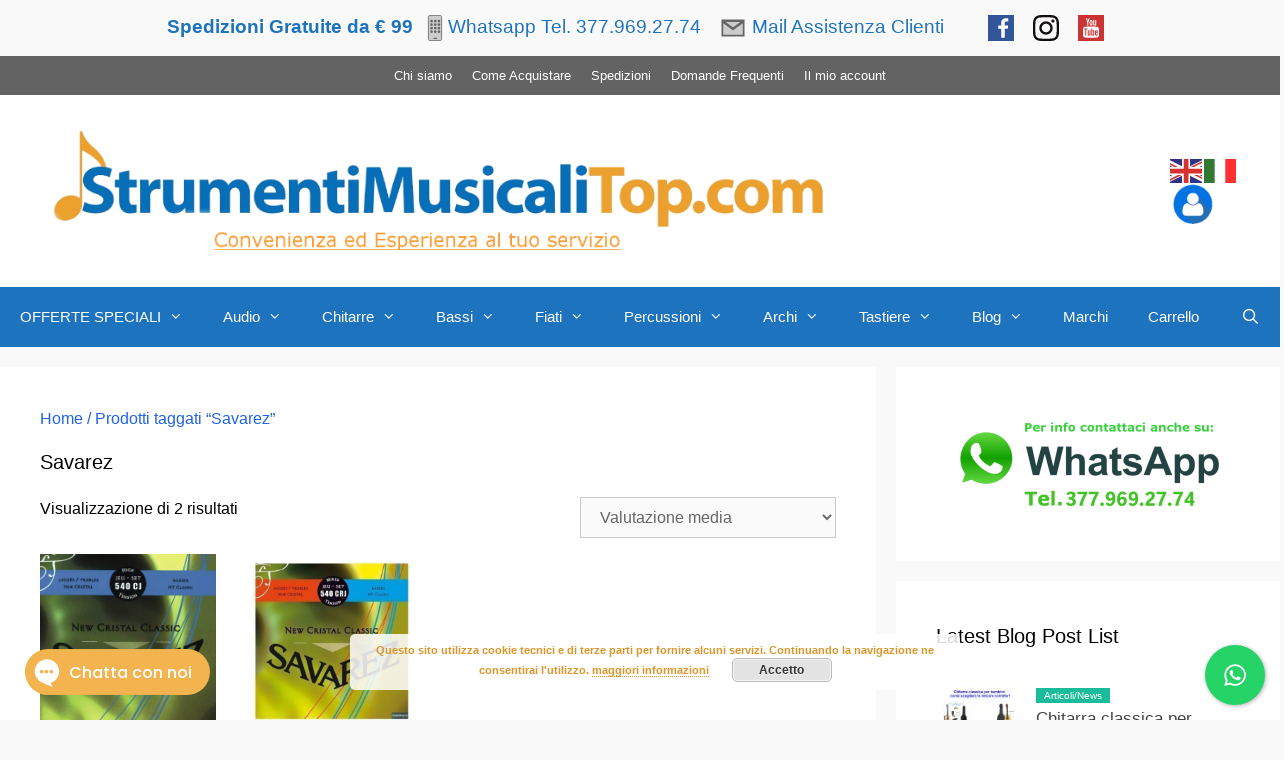

--- FILE ---
content_type: text/html; charset=UTF-8
request_url: https://strumentimusicalitop.com/tag-prodotto/savarez/
body_size: 32326
content:
<!DOCTYPE html>
<html lang="it-IT">
<head>
	<meta charset="UTF-8">
	<meta name='robots' content='index, follow, max-image-preview:large, max-snippet:-1, max-video-preview:-1' />
	<style>img:is([sizes="auto" i], [sizes^="auto," i]) { contain-intrinsic-size: 3000px 1500px }</style>
	<meta name="viewport" content="width=device-width, initial-scale=1">
	<!-- This site is optimized with the Yoast SEO plugin v26.3 - https://yoast.com/wordpress/plugins/seo/ -->
	<title>Savarez Archivi &#8902;</title>
	<link rel="canonical" href="https://strumentimusicalitop.com/tag-prodotto/savarez/" />
	<meta property="og:locale" content="it_IT" />
	<meta property="og:type" content="article" />
	<meta property="og:title" content="Savarez Archivi &#8902;" />
	<meta property="og:url" content="https://strumentimusicalitop.com/tag-prodotto/savarez/" />
	<meta name="twitter:card" content="summary_large_image" />
	<script type="application/ld+json" class="yoast-schema-graph">{"@context":"https://schema.org","@graph":[{"@type":"CollectionPage","@id":"https://strumentimusicalitop.com/tag-prodotto/savarez/","url":"https://strumentimusicalitop.com/tag-prodotto/savarez/","name":"Savarez Archivi &#8902;","isPartOf":{"@id":"https://strumentimusicalitop.com/#website"},"primaryImageOfPage":{"@id":"https://strumentimusicalitop.com/tag-prodotto/savarez/#primaryimage"},"image":{"@id":"https://strumentimusicalitop.com/tag-prodotto/savarez/#primaryimage"},"thumbnailUrl":"https://strumentimusicalitop.com/wp-content/uploads/2017/01/savarez-540cj-1.jpg","breadcrumb":{"@id":"https://strumentimusicalitop.com/tag-prodotto/savarez/#breadcrumb"},"inLanguage":"it-IT"},{"@type":"ImageObject","inLanguage":"it-IT","@id":"https://strumentimusicalitop.com/tag-prodotto/savarez/#primaryimage","url":"https://strumentimusicalitop.com/wp-content/uploads/2017/01/savarez-540cj-1.jpg","contentUrl":"https://strumentimusicalitop.com/wp-content/uploads/2017/01/savarez-540cj-1.jpg","width":400,"height":400},{"@type":"BreadcrumbList","@id":"https://strumentimusicalitop.com/tag-prodotto/savarez/#breadcrumb","itemListElement":[{"@type":"ListItem","position":1,"name":"Home","item":"https://strumentimusicalitop.com/"},{"@type":"ListItem","position":2,"name":"Savarez"}]},{"@type":"WebSite","@id":"https://strumentimusicalitop.com/#website","url":"https://strumentimusicalitop.com/","name":"Strumentimusicalitop.com","description":"","publisher":{"@id":"https://strumentimusicalitop.com/#organization"},"potentialAction":[{"@type":"SearchAction","target":{"@type":"EntryPoint","urlTemplate":"https://strumentimusicalitop.com/?s={search_term_string}"},"query-input":{"@type":"PropertyValueSpecification","valueRequired":true,"valueName":"search_term_string"}}],"inLanguage":"it-IT"},{"@type":"Organization","@id":"https://strumentimusicalitop.com/#organization","name":"Strumentimusicalitop.com","url":"https://strumentimusicalitop.com/","logo":{"@type":"ImageObject","inLanguage":"it-IT","@id":"https://strumentimusicalitop.com/#/schema/logo/image/","url":"https://strumentimusicalitop.com/wp-content/uploads/2022/06/logooksito.png","contentUrl":"https://strumentimusicalitop.com/wp-content/uploads/2022/06/logooksito.png","width":929,"height":177,"caption":"Strumentimusicalitop.com"},"image":{"@id":"https://strumentimusicalitop.com/#/schema/logo/image/"},"sameAs":["https://www.facebook.com/strumentimusicalitop/","https://www.instagram.com/strumentimusicalitop/","https://www.youtube.com/channel/UCDXg_W_E9btqDPPnooI_5iQ"]}]}</script>
	<!-- / Yoast SEO plugin. -->


<link rel="alternate" type="application/rss+xml" title=" &raquo; Feed" href="https://strumentimusicalitop.com/feed/" />
<link rel="alternate" type="application/rss+xml" title=" &raquo; Feed dei commenti" href="https://strumentimusicalitop.com/comments/feed/" />
<link rel="alternate" type="application/rss+xml" title="Feed  &raquo; Savarez Tag" href="https://strumentimusicalitop.com/tag-prodotto/savarez/feed/" />
<script>
window._wpemojiSettings = {"baseUrl":"https:\/\/s.w.org\/images\/core\/emoji\/16.0.1\/72x72\/","ext":".png","svgUrl":"https:\/\/s.w.org\/images\/core\/emoji\/16.0.1\/svg\/","svgExt":".svg","source":{"concatemoji":"https:\/\/strumentimusicalitop.com\/wp-includes\/js\/wp-emoji-release.min.js?ver=6.8.3"}};
/*! This file is auto-generated */
!function(s,n){var o,i,e;function c(e){try{var t={supportTests:e,timestamp:(new Date).valueOf()};sessionStorage.setItem(o,JSON.stringify(t))}catch(e){}}function p(e,t,n){e.clearRect(0,0,e.canvas.width,e.canvas.height),e.fillText(t,0,0);var t=new Uint32Array(e.getImageData(0,0,e.canvas.width,e.canvas.height).data),a=(e.clearRect(0,0,e.canvas.width,e.canvas.height),e.fillText(n,0,0),new Uint32Array(e.getImageData(0,0,e.canvas.width,e.canvas.height).data));return t.every(function(e,t){return e===a[t]})}function u(e,t){e.clearRect(0,0,e.canvas.width,e.canvas.height),e.fillText(t,0,0);for(var n=e.getImageData(16,16,1,1),a=0;a<n.data.length;a++)if(0!==n.data[a])return!1;return!0}function f(e,t,n,a){switch(t){case"flag":return n(e,"\ud83c\udff3\ufe0f\u200d\u26a7\ufe0f","\ud83c\udff3\ufe0f\u200b\u26a7\ufe0f")?!1:!n(e,"\ud83c\udde8\ud83c\uddf6","\ud83c\udde8\u200b\ud83c\uddf6")&&!n(e,"\ud83c\udff4\udb40\udc67\udb40\udc62\udb40\udc65\udb40\udc6e\udb40\udc67\udb40\udc7f","\ud83c\udff4\u200b\udb40\udc67\u200b\udb40\udc62\u200b\udb40\udc65\u200b\udb40\udc6e\u200b\udb40\udc67\u200b\udb40\udc7f");case"emoji":return!a(e,"\ud83e\udedf")}return!1}function g(e,t,n,a){var r="undefined"!=typeof WorkerGlobalScope&&self instanceof WorkerGlobalScope?new OffscreenCanvas(300,150):s.createElement("canvas"),o=r.getContext("2d",{willReadFrequently:!0}),i=(o.textBaseline="top",o.font="600 32px Arial",{});return e.forEach(function(e){i[e]=t(o,e,n,a)}),i}function t(e){var t=s.createElement("script");t.src=e,t.defer=!0,s.head.appendChild(t)}"undefined"!=typeof Promise&&(o="wpEmojiSettingsSupports",i=["flag","emoji"],n.supports={everything:!0,everythingExceptFlag:!0},e=new Promise(function(e){s.addEventListener("DOMContentLoaded",e,{once:!0})}),new Promise(function(t){var n=function(){try{var e=JSON.parse(sessionStorage.getItem(o));if("object"==typeof e&&"number"==typeof e.timestamp&&(new Date).valueOf()<e.timestamp+604800&&"object"==typeof e.supportTests)return e.supportTests}catch(e){}return null}();if(!n){if("undefined"!=typeof Worker&&"undefined"!=typeof OffscreenCanvas&&"undefined"!=typeof URL&&URL.createObjectURL&&"undefined"!=typeof Blob)try{var e="postMessage("+g.toString()+"("+[JSON.stringify(i),f.toString(),p.toString(),u.toString()].join(",")+"));",a=new Blob([e],{type:"text/javascript"}),r=new Worker(URL.createObjectURL(a),{name:"wpTestEmojiSupports"});return void(r.onmessage=function(e){c(n=e.data),r.terminate(),t(n)})}catch(e){}c(n=g(i,f,p,u))}t(n)}).then(function(e){for(var t in e)n.supports[t]=e[t],n.supports.everything=n.supports.everything&&n.supports[t],"flag"!==t&&(n.supports.everythingExceptFlag=n.supports.everythingExceptFlag&&n.supports[t]);n.supports.everythingExceptFlag=n.supports.everythingExceptFlag&&!n.supports.flag,n.DOMReady=!1,n.readyCallback=function(){n.DOMReady=!0}}).then(function(){return e}).then(function(){var e;n.supports.everything||(n.readyCallback(),(e=n.source||{}).concatemoji?t(e.concatemoji):e.wpemoji&&e.twemoji&&(t(e.twemoji),t(e.wpemoji)))}))}((window,document),window._wpemojiSettings);
</script>
<link rel='stylesheet' id='font-awesome-css' href='https://strumentimusicalitop.com/wp-content/plugins/advanced-product-labels-for-woocommerce/berocket/assets/css/font-awesome.min.css?ver=6.8.3' media='all' />
<style id='font-awesome-inline-css'>
[data-font="FontAwesome"]:before {font-family: 'FontAwesome' !important;content: attr(data-icon) !important;speak: none !important;font-weight: normal !important;font-variant: normal !important;text-transform: none !important;line-height: 1 !important;font-style: normal !important;-webkit-font-smoothing: antialiased !important;-moz-osx-font-smoothing: grayscale !important;}
</style>
<link rel='stylesheet' id='berocket_products_label_style-css' href='https://strumentimusicalitop.com/wp-content/plugins/advanced-product-labels-for-woocommerce/css/frontend.css?ver=1.2.9.3' media='all' />
<style id='berocket_products_label_style-inline-css'>

        .berocket_better_labels:before,
        .berocket_better_labels:after {
            clear: both;
            content: " ";
            display: block;
        }
        .berocket_better_labels.berocket_better_labels_image {
            position: absolute!important;
            top: 0px!important;
            bottom: 0px!important;
            left: 0px!important;
            right: 0px!important;
            pointer-events: none;
        }
        .berocket_better_labels.berocket_better_labels_image * {
            pointer-events: none;
        }
        .berocket_better_labels.berocket_better_labels_image img,
        .berocket_better_labels.berocket_better_labels_image .fa,
        .berocket_better_labels.berocket_better_labels_image .berocket_color_label,
        .berocket_better_labels.berocket_better_labels_image .berocket_image_background,
        .berocket_better_labels .berocket_better_labels_line .br_alabel,
        .berocket_better_labels .berocket_better_labels_line .br_alabel span {
            pointer-events: all;
        }
        .berocket_better_labels .berocket_color_label,
        .br_alabel .berocket_color_label {
            width: 100%;
            height: 100%;
            display: block;
        }
        .berocket_better_labels .berocket_better_labels_position_left {
            text-align:left;
            float: left;
            clear: left;
        }
        .berocket_better_labels .berocket_better_labels_position_center {
            text-align:center;
        }
        .berocket_better_labels .berocket_better_labels_position_right {
            text-align:right;
            float: right;
            clear: right;
        }
        .berocket_better_labels.berocket_better_labels_label {
            clear: both
        }
        .berocket_better_labels .berocket_better_labels_line {
            line-height: 1px;
        }
        .berocket_better_labels.berocket_better_labels_label .berocket_better_labels_line {
            clear: none;
        }
        .berocket_better_labels .berocket_better_labels_position_left .berocket_better_labels_line {
            clear: left;
        }
        .berocket_better_labels .berocket_better_labels_position_right .berocket_better_labels_line {
            clear: right;
        }
        .berocket_better_labels .berocket_better_labels_line .br_alabel {
            display: inline-block;
            position: relative;
            top: 0!important;
            left: 0!important;
            right: 0!important;
            line-height: 1px;
        }.berocket_better_labels .berocket_better_labels_position {
                display: flex;
                flex-direction: column;
            }
            .berocket_better_labels .berocket_better_labels_position.berocket_better_labels_position_left {
                align-items: start;
            }
            .berocket_better_labels .berocket_better_labels_position.berocket_better_labels_position_right {
                align-items: end;
            }
            .rtl .berocket_better_labels .berocket_better_labels_position.berocket_better_labels_position_left {
                align-items: end;
            }
            .rtl .berocket_better_labels .berocket_better_labels_position.berocket_better_labels_position_right {
                align-items: start;
            }
            .berocket_better_labels .berocket_better_labels_position.berocket_better_labels_position_center {
                align-items: center;
            }
            .berocket_better_labels .berocket_better_labels_position .berocket_better_labels_inline {
                display: flex;
                align-items: start;
            }
</style>
<style id='wp-emoji-styles-inline-css'>

	img.wp-smiley, img.emoji {
		display: inline !important;
		border: none !important;
		box-shadow: none !important;
		height: 1em !important;
		width: 1em !important;
		margin: 0 0.07em !important;
		vertical-align: -0.1em !important;
		background: none !important;
		padding: 0 !important;
	}
</style>
<link rel='stylesheet' id='wp-block-library-css' href='https://strumentimusicalitop.com/wp-includes/css/dist/block-library/style.min.css?ver=6.8.3' media='all' />
<style id='classic-theme-styles-inline-css'>
/*! This file is auto-generated */
.wp-block-button__link{color:#fff;background-color:#32373c;border-radius:9999px;box-shadow:none;text-decoration:none;padding:calc(.667em + 2px) calc(1.333em + 2px);font-size:1.125em}.wp-block-file__button{background:#32373c;color:#fff;text-decoration:none}
</style>
<link rel='stylesheet' id='cr-frontend-css-css' href='https://strumentimusicalitop.com/wp-content/plugins/customer-reviews-woocommerce/css/frontend.css?ver=5.88.0' media='all' />
<link rel='stylesheet' id='cr-badges-css-css' href='https://strumentimusicalitop.com/wp-content/plugins/customer-reviews-woocommerce/css/badges.css?ver=5.88.0' media='all' />
<style id='global-styles-inline-css'>
:root{--wp--preset--aspect-ratio--square: 1;--wp--preset--aspect-ratio--4-3: 4/3;--wp--preset--aspect-ratio--3-4: 3/4;--wp--preset--aspect-ratio--3-2: 3/2;--wp--preset--aspect-ratio--2-3: 2/3;--wp--preset--aspect-ratio--16-9: 16/9;--wp--preset--aspect-ratio--9-16: 9/16;--wp--preset--color--black: #000000;--wp--preset--color--cyan-bluish-gray: #abb8c3;--wp--preset--color--white: #ffffff;--wp--preset--color--pale-pink: #f78da7;--wp--preset--color--vivid-red: #cf2e2e;--wp--preset--color--luminous-vivid-orange: #ff6900;--wp--preset--color--luminous-vivid-amber: #fcb900;--wp--preset--color--light-green-cyan: #7bdcb5;--wp--preset--color--vivid-green-cyan: #00d084;--wp--preset--color--pale-cyan-blue: #8ed1fc;--wp--preset--color--vivid-cyan-blue: #0693e3;--wp--preset--color--vivid-purple: #9b51e0;--wp--preset--color--contrast: var(--contrast);--wp--preset--color--contrast-2: var(--contrast-2);--wp--preset--color--contrast-3: var(--contrast-3);--wp--preset--color--base: var(--base);--wp--preset--color--base-2: var(--base-2);--wp--preset--color--base-3: var(--base-3);--wp--preset--color--accent: var(--accent);--wp--preset--gradient--vivid-cyan-blue-to-vivid-purple: linear-gradient(135deg,rgba(6,147,227,1) 0%,rgb(155,81,224) 100%);--wp--preset--gradient--light-green-cyan-to-vivid-green-cyan: linear-gradient(135deg,rgb(122,220,180) 0%,rgb(0,208,130) 100%);--wp--preset--gradient--luminous-vivid-amber-to-luminous-vivid-orange: linear-gradient(135deg,rgba(252,185,0,1) 0%,rgba(255,105,0,1) 100%);--wp--preset--gradient--luminous-vivid-orange-to-vivid-red: linear-gradient(135deg,rgba(255,105,0,1) 0%,rgb(207,46,46) 100%);--wp--preset--gradient--very-light-gray-to-cyan-bluish-gray: linear-gradient(135deg,rgb(238,238,238) 0%,rgb(169,184,195) 100%);--wp--preset--gradient--cool-to-warm-spectrum: linear-gradient(135deg,rgb(74,234,220) 0%,rgb(151,120,209) 20%,rgb(207,42,186) 40%,rgb(238,44,130) 60%,rgb(251,105,98) 80%,rgb(254,248,76) 100%);--wp--preset--gradient--blush-light-purple: linear-gradient(135deg,rgb(255,206,236) 0%,rgb(152,150,240) 100%);--wp--preset--gradient--blush-bordeaux: linear-gradient(135deg,rgb(254,205,165) 0%,rgb(254,45,45) 50%,rgb(107,0,62) 100%);--wp--preset--gradient--luminous-dusk: linear-gradient(135deg,rgb(255,203,112) 0%,rgb(199,81,192) 50%,rgb(65,88,208) 100%);--wp--preset--gradient--pale-ocean: linear-gradient(135deg,rgb(255,245,203) 0%,rgb(182,227,212) 50%,rgb(51,167,181) 100%);--wp--preset--gradient--electric-grass: linear-gradient(135deg,rgb(202,248,128) 0%,rgb(113,206,126) 100%);--wp--preset--gradient--midnight: linear-gradient(135deg,rgb(2,3,129) 0%,rgb(40,116,252) 100%);--wp--preset--font-size--small: 13px;--wp--preset--font-size--medium: 20px;--wp--preset--font-size--large: 36px;--wp--preset--font-size--x-large: 42px;--wp--preset--spacing--20: 0.44rem;--wp--preset--spacing--30: 0.67rem;--wp--preset--spacing--40: 1rem;--wp--preset--spacing--50: 1.5rem;--wp--preset--spacing--60: 2.25rem;--wp--preset--spacing--70: 3.38rem;--wp--preset--spacing--80: 5.06rem;--wp--preset--shadow--natural: 6px 6px 9px rgba(0, 0, 0, 0.2);--wp--preset--shadow--deep: 12px 12px 50px rgba(0, 0, 0, 0.4);--wp--preset--shadow--sharp: 6px 6px 0px rgba(0, 0, 0, 0.2);--wp--preset--shadow--outlined: 6px 6px 0px -3px rgba(255, 255, 255, 1), 6px 6px rgba(0, 0, 0, 1);--wp--preset--shadow--crisp: 6px 6px 0px rgba(0, 0, 0, 1);}:where(.is-layout-flex){gap: 0.5em;}:where(.is-layout-grid){gap: 0.5em;}body .is-layout-flex{display: flex;}.is-layout-flex{flex-wrap: wrap;align-items: center;}.is-layout-flex > :is(*, div){margin: 0;}body .is-layout-grid{display: grid;}.is-layout-grid > :is(*, div){margin: 0;}:where(.wp-block-columns.is-layout-flex){gap: 2em;}:where(.wp-block-columns.is-layout-grid){gap: 2em;}:where(.wp-block-post-template.is-layout-flex){gap: 1.25em;}:where(.wp-block-post-template.is-layout-grid){gap: 1.25em;}.has-black-color{color: var(--wp--preset--color--black) !important;}.has-cyan-bluish-gray-color{color: var(--wp--preset--color--cyan-bluish-gray) !important;}.has-white-color{color: var(--wp--preset--color--white) !important;}.has-pale-pink-color{color: var(--wp--preset--color--pale-pink) !important;}.has-vivid-red-color{color: var(--wp--preset--color--vivid-red) !important;}.has-luminous-vivid-orange-color{color: var(--wp--preset--color--luminous-vivid-orange) !important;}.has-luminous-vivid-amber-color{color: var(--wp--preset--color--luminous-vivid-amber) !important;}.has-light-green-cyan-color{color: var(--wp--preset--color--light-green-cyan) !important;}.has-vivid-green-cyan-color{color: var(--wp--preset--color--vivid-green-cyan) !important;}.has-pale-cyan-blue-color{color: var(--wp--preset--color--pale-cyan-blue) !important;}.has-vivid-cyan-blue-color{color: var(--wp--preset--color--vivid-cyan-blue) !important;}.has-vivid-purple-color{color: var(--wp--preset--color--vivid-purple) !important;}.has-black-background-color{background-color: var(--wp--preset--color--black) !important;}.has-cyan-bluish-gray-background-color{background-color: var(--wp--preset--color--cyan-bluish-gray) !important;}.has-white-background-color{background-color: var(--wp--preset--color--white) !important;}.has-pale-pink-background-color{background-color: var(--wp--preset--color--pale-pink) !important;}.has-vivid-red-background-color{background-color: var(--wp--preset--color--vivid-red) !important;}.has-luminous-vivid-orange-background-color{background-color: var(--wp--preset--color--luminous-vivid-orange) !important;}.has-luminous-vivid-amber-background-color{background-color: var(--wp--preset--color--luminous-vivid-amber) !important;}.has-light-green-cyan-background-color{background-color: var(--wp--preset--color--light-green-cyan) !important;}.has-vivid-green-cyan-background-color{background-color: var(--wp--preset--color--vivid-green-cyan) !important;}.has-pale-cyan-blue-background-color{background-color: var(--wp--preset--color--pale-cyan-blue) !important;}.has-vivid-cyan-blue-background-color{background-color: var(--wp--preset--color--vivid-cyan-blue) !important;}.has-vivid-purple-background-color{background-color: var(--wp--preset--color--vivid-purple) !important;}.has-black-border-color{border-color: var(--wp--preset--color--black) !important;}.has-cyan-bluish-gray-border-color{border-color: var(--wp--preset--color--cyan-bluish-gray) !important;}.has-white-border-color{border-color: var(--wp--preset--color--white) !important;}.has-pale-pink-border-color{border-color: var(--wp--preset--color--pale-pink) !important;}.has-vivid-red-border-color{border-color: var(--wp--preset--color--vivid-red) !important;}.has-luminous-vivid-orange-border-color{border-color: var(--wp--preset--color--luminous-vivid-orange) !important;}.has-luminous-vivid-amber-border-color{border-color: var(--wp--preset--color--luminous-vivid-amber) !important;}.has-light-green-cyan-border-color{border-color: var(--wp--preset--color--light-green-cyan) !important;}.has-vivid-green-cyan-border-color{border-color: var(--wp--preset--color--vivid-green-cyan) !important;}.has-pale-cyan-blue-border-color{border-color: var(--wp--preset--color--pale-cyan-blue) !important;}.has-vivid-cyan-blue-border-color{border-color: var(--wp--preset--color--vivid-cyan-blue) !important;}.has-vivid-purple-border-color{border-color: var(--wp--preset--color--vivid-purple) !important;}.has-vivid-cyan-blue-to-vivid-purple-gradient-background{background: var(--wp--preset--gradient--vivid-cyan-blue-to-vivid-purple) !important;}.has-light-green-cyan-to-vivid-green-cyan-gradient-background{background: var(--wp--preset--gradient--light-green-cyan-to-vivid-green-cyan) !important;}.has-luminous-vivid-amber-to-luminous-vivid-orange-gradient-background{background: var(--wp--preset--gradient--luminous-vivid-amber-to-luminous-vivid-orange) !important;}.has-luminous-vivid-orange-to-vivid-red-gradient-background{background: var(--wp--preset--gradient--luminous-vivid-orange-to-vivid-red) !important;}.has-very-light-gray-to-cyan-bluish-gray-gradient-background{background: var(--wp--preset--gradient--very-light-gray-to-cyan-bluish-gray) !important;}.has-cool-to-warm-spectrum-gradient-background{background: var(--wp--preset--gradient--cool-to-warm-spectrum) !important;}.has-blush-light-purple-gradient-background{background: var(--wp--preset--gradient--blush-light-purple) !important;}.has-blush-bordeaux-gradient-background{background: var(--wp--preset--gradient--blush-bordeaux) !important;}.has-luminous-dusk-gradient-background{background: var(--wp--preset--gradient--luminous-dusk) !important;}.has-pale-ocean-gradient-background{background: var(--wp--preset--gradient--pale-ocean) !important;}.has-electric-grass-gradient-background{background: var(--wp--preset--gradient--electric-grass) !important;}.has-midnight-gradient-background{background: var(--wp--preset--gradient--midnight) !important;}.has-small-font-size{font-size: var(--wp--preset--font-size--small) !important;}.has-medium-font-size{font-size: var(--wp--preset--font-size--medium) !important;}.has-large-font-size{font-size: var(--wp--preset--font-size--large) !important;}.has-x-large-font-size{font-size: var(--wp--preset--font-size--x-large) !important;}
:where(.wp-block-post-template.is-layout-flex){gap: 1.25em;}:where(.wp-block-post-template.is-layout-grid){gap: 1.25em;}
:where(.wp-block-columns.is-layout-flex){gap: 2em;}:where(.wp-block-columns.is-layout-grid){gap: 2em;}
:root :where(.wp-block-pullquote){font-size: 1.5em;line-height: 1.6;}
</style>
<link rel='stylesheet' id='qcld_bargain_animate_css-css' href='https://strumentimusicalitop.com/wp-content/plugins/bargain/css/wpbot-map-animate.css?ver=6.8.3' media='all' />
<link rel='stylesheet' id='qcld_bargain_front_custom_css-css' href='https://strumentimusicalitop.com/wp-content/plugins/bargain/css/wpbot-minimum-acceptable-price-custom-front.css?ver=6.8.3' media='all' />
<link rel='stylesheet' id='wpos-slick-style-css' href='https://strumentimusicalitop.com/wp-content/plugins/blog-designer-for-post-and-widget/assets/css/slick.css?ver=2.7.7' media='all' />
<link rel='stylesheet' id='bdpw-public-css-css' href='https://strumentimusicalitop.com/wp-content/plugins/blog-designer-for-post-and-widget/assets/css/bdpw-public.css?ver=2.7.7' media='all' />
<link rel='stylesheet' id='woocommerce-estimated-delivery-date-per-product-css' href='https://strumentimusicalitop.com/wp-content/plugins/codecanyon-0o0ujsmE-woocommerce-estimated-delivery-date-per-product/public/css/woocommerce-estimated-delivery-date-per-product-public.css?ver=1.0.0' media='all' />
<link rel='stylesheet' id='contact-form-7-css' href='https://strumentimusicalitop.com/wp-content/plugins/contact-form-7/includes/css/styles.css?ver=6.1.4' media='all' />
<link rel='stylesheet' id='cresta-whatsapp-chat-front-style-css' href='https://strumentimusicalitop.com/wp-content/plugins/cresta-whatsapp-chat/css/cresta-whatsapp-chat-front-css.min.css?ver=1.3.7' media='all' />
<link rel='stylesheet' id='woocommerce-layout-css' href='https://strumentimusicalitop.com/wp-content/plugins/woocommerce/assets/css/woocommerce-layout.css?ver=10.3.7' media='all' />
<link rel='stylesheet' id='woocommerce-smallscreen-css' href='https://strumentimusicalitop.com/wp-content/plugins/woocommerce/assets/css/woocommerce-smallscreen.css?ver=10.3.7' media='only screen and (max-width: 768px)' />
<link rel='stylesheet' id='woocommerce-general-css' href='https://strumentimusicalitop.com/wp-content/plugins/woocommerce/assets/css/woocommerce.css?ver=10.3.7' media='all' />
<style id='woocommerce-general-inline-css'>
.woocommerce .page-header-image-single {display: none;}.woocommerce .entry-content,.woocommerce .product .entry-summary {margin-top: 0;}.related.products {clear: both;}.checkout-subscribe-prompt.clear {visibility: visible;height: initial;width: initial;}@media (max-width:768px) {.woocommerce .woocommerce-ordering,.woocommerce-page .woocommerce-ordering {float: none;}.woocommerce .woocommerce-ordering select {max-width: 100%;}.woocommerce ul.products li.product,.woocommerce-page ul.products li.product,.woocommerce-page[class*=columns-] ul.products li.product,.woocommerce[class*=columns-] ul.products li.product {width: 100%;float: none;}}
</style>
<style id='woocommerce-inline-inline-css'>
.woocommerce form .form-row .required { visibility: visible; }
</style>
<link rel='stylesheet' id='megamenu-css' href='https://strumentimusicalitop.com/wp-content/uploads/maxmegamenu/style.css?ver=8b1da9' media='all' />
<link rel='stylesheet' id='dashicons-css' href='https://strumentimusicalitop.com/wp-includes/css/dashicons.min.css?ver=6.8.3' media='all' />
<style id='dashicons-inline-css'>
[data-font="Dashicons"]:before {font-family: 'Dashicons' !important;content: attr(data-icon) !important;speak: none !important;font-weight: normal !important;font-variant: normal !important;text-transform: none !important;line-height: 1 !important;font-style: normal !important;-webkit-font-smoothing: antialiased !important;-moz-osx-font-smoothing: grayscale !important;}
</style>
<link rel='stylesheet' id='gateway-css' href='https://strumentimusicalitop.com/wp-content/plugins/woocommerce-paypal-payments/modules/ppcp-button/assets/css/gateway.css?ver=3.3.0' media='all' />
<link rel='stylesheet' id='ywqa-frontend-css' href='https://strumentimusicalitop.com/wp-content/plugins/yith-woocommerce-questions-and-answers/assets/css/ywqa-frontend.css?ver=1' media='all' />
<link rel='stylesheet' id='brands-styles-css' href='https://strumentimusicalitop.com/wp-content/plugins/woocommerce/assets/css/brands.css?ver=10.3.7' media='all' />
<link rel='stylesheet' id='generate-widget-areas-css' href='https://strumentimusicalitop.com/wp-content/themes/generatepress/assets/css/components/widget-areas.min.css?ver=3.6.1' media='all' />
<link rel='stylesheet' id='generate-style-css' href='https://strumentimusicalitop.com/wp-content/themes/generatepress/assets/css/main.min.css?ver=3.6.1' media='all' />
<style id='generate-style-inline-css'>
body{background-color:#f9f9f9;color:#000000;}a{color:#1e72bd;}a:hover, a:focus, a:active{color:#ffa100;}.grid-container{max-width:1405px;}.wp-block-group__inner-container{max-width:1405px;margin-left:auto;margin-right:auto;}.site-header .header-image{width:800px;}.navigation-search{position:absolute;left:-99999px;pointer-events:none;visibility:hidden;z-index:20;width:100%;top:0;transition:opacity 100ms ease-in-out;opacity:0;}.navigation-search.nav-search-active{left:0;right:0;pointer-events:auto;visibility:visible;opacity:1;}.navigation-search input[type="search"]{outline:0;border:0;vertical-align:bottom;line-height:1;opacity:0.9;width:100%;z-index:20;border-radius:0;-webkit-appearance:none;height:60px;}.navigation-search input::-ms-clear{display:none;width:0;height:0;}.navigation-search input::-ms-reveal{display:none;width:0;height:0;}.navigation-search input::-webkit-search-decoration, .navigation-search input::-webkit-search-cancel-button, .navigation-search input::-webkit-search-results-button, .navigation-search input::-webkit-search-results-decoration{display:none;}.gen-sidebar-nav .navigation-search{top:auto;bottom:0;}:root{--contrast:#222222;--contrast-2:#575760;--contrast-3:#b2b2be;--base:#f0f0f0;--base-2:#f7f8f9;--base-3:#ffffff;--accent:#1e73be;}:root .has-contrast-color{color:var(--contrast);}:root .has-contrast-background-color{background-color:var(--contrast);}:root .has-contrast-2-color{color:var(--contrast-2);}:root .has-contrast-2-background-color{background-color:var(--contrast-2);}:root .has-contrast-3-color{color:var(--contrast-3);}:root .has-contrast-3-background-color{background-color:var(--contrast-3);}:root .has-base-color{color:var(--base);}:root .has-base-background-color{background-color:var(--base);}:root .has-base-2-color{color:var(--base-2);}:root .has-base-2-background-color{background-color:var(--base-2);}:root .has-base-3-color{color:var(--base-3);}:root .has-base-3-background-color{background-color:var(--base-3);}:root .has-accent-color{color:var(--accent);}:root .has-accent-background-color{background-color:var(--accent);}body, button, input, select, textarea{font-family:Arial, Helvetica, sans-serif;font-size:16px;}body{line-height:1.5;}p{margin-bottom:0.8em;}.entry-content > [class*="wp-block-"]:not(:last-child):not(.wp-block-heading){margin-bottom:0.8em;}.main-navigation .main-nav ul ul li a{font-size:14px;}.sidebar .widget, .footer-widgets .widget{font-size:17px;}h1{font-weight:300;font-size:20px;line-height:1.5em;}h2{font-weight:400;font-size:29px;}h3{font-size:25px;line-height:1em;}h4{font-size:inherit;}h5{font-size:inherit;}@media (max-width:768px){.main-title{font-size:30px;}h1{font-size:31px;}h2{font-size:25px;}}.top-bar{background-color:#636363;color:#ffffff;}.top-bar a{color:#ffffff;}.top-bar a:hover{color:#303030;}.site-header{background-color:#ffffff;color:#3a3a3a;}.site-header a{color:#3a3a3a;}.main-title a,.main-title a:hover{color:#222222;}.site-description{color:#757575;}.main-navigation,.main-navigation ul ul{background-color:#1e73be;}.main-navigation .main-nav ul li a, .main-navigation .menu-toggle, .main-navigation .menu-bar-items{color:#ffffff;}.main-navigation .main-nav ul li:not([class*="current-menu-"]):hover > a, .main-navigation .main-nav ul li:not([class*="current-menu-"]):focus > a, .main-navigation .main-nav ul li.sfHover:not([class*="current-menu-"]) > a, .main-navigation .menu-bar-item:hover > a, .main-navigation .menu-bar-item.sfHover > a{color:#ffffff;background-color:#035a9e;}button.menu-toggle:hover,button.menu-toggle:focus{color:#ffffff;}.main-navigation .main-nav ul li[class*="current-menu-"] > a{color:#ffffff;background-color:#035a9e;}.navigation-search input[type="search"],.navigation-search input[type="search"]:active, .navigation-search input[type="search"]:focus, .main-navigation .main-nav ul li.search-item.active > a, .main-navigation .menu-bar-items .search-item.active > a{color:#ffffff;background-color:#035a9e;}.main-navigation ul ul{background-color:#035a9e;}.main-navigation .main-nav ul ul li a{color:#ffffff;}.main-navigation .main-nav ul ul li:not([class*="current-menu-"]):hover > a,.main-navigation .main-nav ul ul li:not([class*="current-menu-"]):focus > a, .main-navigation .main-nav ul ul li.sfHover:not([class*="current-menu-"]) > a{color:#bbd2e8;background-color:#035a9e;}.main-navigation .main-nav ul ul li[class*="current-menu-"] > a{color:#bbd2e8;background-color:#035a9e;}.separate-containers .inside-article, .separate-containers .comments-area, .separate-containers .page-header, .one-container .container, .separate-containers .paging-navigation, .inside-page-header{background-color:#ffffff;}.entry-title a{color:#ffffff;}.entry-title a:hover{color:#ffffff;}.entry-meta{color:#595959;}.entry-meta a{color:#595959;}.entry-meta a:hover{color:#1e73be;}.sidebar .widget{background-color:#ffffff;}.sidebar .widget .widget-title{color:#000000;}.footer-widgets{background-color:#ffffff;}.footer-widgets .widget-title{color:#000000;}.site-info{color:#ffffff;background-color:#222222;}.site-info a{color:#ffffff;}.site-info a:hover{color:#606060;}.footer-bar .widget_nav_menu .current-menu-item a{color:#606060;}input[type="text"],input[type="email"],input[type="url"],input[type="password"],input[type="search"],input[type="tel"],input[type="number"],textarea,select{color:#666666;background-color:#fafafa;border-color:#cccccc;}input[type="text"]:focus,input[type="email"]:focus,input[type="url"]:focus,input[type="password"]:focus,input[type="search"]:focus,input[type="tel"]:focus,input[type="number"]:focus,textarea:focus,select:focus{color:#666666;background-color:#ffffff;border-color:#bfbfbf;}button,html input[type="button"],input[type="reset"],input[type="submit"],a.button,a.wp-block-button__link:not(.has-background){color:#ffffff;background-color:#666666;}button:hover,html input[type="button"]:hover,input[type="reset"]:hover,input[type="submit"]:hover,a.button:hover,button:focus,html input[type="button"]:focus,input[type="reset"]:focus,input[type="submit"]:focus,a.button:focus,a.wp-block-button__link:not(.has-background):active,a.wp-block-button__link:not(.has-background):focus,a.wp-block-button__link:not(.has-background):hover{color:#ffffff;background-color:#3f3f3f;}a.generate-back-to-top{background-color:rgba( 0,0,0,0.4 );color:#ffffff;}a.generate-back-to-top:hover,a.generate-back-to-top:focus{background-color:rgba( 0,0,0,0.6 );color:#ffffff;}:root{--gp-search-modal-bg-color:var(--base-3);--gp-search-modal-text-color:var(--contrast);--gp-search-modal-overlay-bg-color:rgba(0,0,0,0.2);}@media (max-width:768px){.main-navigation .menu-bar-item:hover > a, .main-navigation .menu-bar-item.sfHover > a{background:none;color:#ffffff;}}.inside-top-bar{padding:10px;}.nav-below-header .main-navigation .inside-navigation.grid-container, .nav-above-header .main-navigation .inside-navigation.grid-container{padding:0px 20px 0px 20px;}.site-main .wp-block-group__inner-container{padding:40px;}.separate-containers .paging-navigation{padding-top:20px;padding-bottom:20px;}.entry-content .alignwide, body:not(.no-sidebar) .entry-content .alignfull{margin-left:-40px;width:calc(100% + 80px);max-width:calc(100% + 80px);}.rtl .menu-item-has-children .dropdown-menu-toggle{padding-left:20px;}.rtl .main-navigation .main-nav ul li.menu-item-has-children > a{padding-right:20px;}.inside-site-info{padding:20px;}@media (max-width:768px){.separate-containers .inside-article, .separate-containers .comments-area, .separate-containers .page-header, .separate-containers .paging-navigation, .one-container .site-content, .inside-page-header{padding:30px;}.site-main .wp-block-group__inner-container{padding:30px;}.inside-site-info{padding-right:10px;padding-left:10px;}.entry-content .alignwide, body:not(.no-sidebar) .entry-content .alignfull{margin-left:-30px;width:calc(100% + 60px);max-width:calc(100% + 60px);}.one-container .site-main .paging-navigation{margin-bottom:20px;}}/* End cached CSS */.is-right-sidebar{width:30%;}.is-left-sidebar{width:30%;}.site-content .content-area{width:70%;}@media (max-width:768px){.main-navigation .menu-toggle,.sidebar-nav-mobile:not(#sticky-placeholder){display:block;}.main-navigation ul,.gen-sidebar-nav,.main-navigation:not(.slideout-navigation):not(.toggled) .main-nav > ul,.has-inline-mobile-toggle #site-navigation .inside-navigation > *:not(.navigation-search):not(.main-nav){display:none;}.nav-align-right .inside-navigation,.nav-align-center .inside-navigation{justify-content:space-between;}}
</style>
<link rel='stylesheet' id='generate-font-icons-css' href='https://strumentimusicalitop.com/wp-content/themes/generatepress/assets/css/components/font-icons.min.css?ver=3.6.1' media='all' />
<link rel='stylesheet' id='newsletter-css' href='https://strumentimusicalitop.com/wp-content/plugins/newsletter/style.css?ver=9.0.7' media='all' />
<link rel='stylesheet' id='wc-custom-add-to-cart-css' href='https://strumentimusicalitop.com/wp-content/plugins/woo-custom-add-to-cart-button/assets/css/wc-custom-add-to-cart.min.css?ver=1.2.6' media='all' />
<script src="https://strumentimusicalitop.com/wp-includes/js/jquery/jquery.min.js?ver=3.7.1" id="jquery-core-js"></script>
<script src="https://strumentimusicalitop.com/wp-includes/js/jquery/jquery-migrate.min.js?ver=3.4.1" id="jquery-migrate-js"></script>
<script src="https://strumentimusicalitop.com/wp-content/plugins/bargain/js/wpbot-jquery.cookie.js?ver=6.8.3" id="qcld_bargain_cookie_js-js"></script>
<script id="qcld_bargain_custom_js-js-before">
var qcld_map_ajaxurl = "https://strumentimusicalitop.com/wp-admin/admin-ajax.php"; 
         var qcld_map_ajax_nonce = "d81a74c23c";  
         var qcld_map_currency_symbol = "&euro;";  
         var qcld_map_your_offer_price = "Invia la tua migliore proposta d&#039;acquisto!";  
         var qcld_map_your_low_price_alert = "Il prezzo offerto {offer price} è troppo basso per noi.";  
         var qcld_map_your_too_low_price_alert = "Il miglior prezzo che possiamo offrire è {minimum amount}. Puoi accettarlo?";  
         var qcld_map_talk_to_boss = "Inserisci la tua proposta, ne parleremo con il Responsabile Vendite e ti ricontatteremo.";  
         var qcld_map_get_email_address = "Inserisci il tuo indirizzo e-mail così potremo ricontattarti.";  
         var qcld_map_thanks_test = "Grazie. Ti risponderemo al più presto!";  
         var map_acceptable_price = "Il prezzo offerto di {offer price} è stato accettato!";  
         var qcld_map_price_negotiating_test = "Attendi, stiamo verificando la tua offerta ...";  
         var qcld_map_modal_submit_button = "Invia proposta d&#039;acquisto!";  
         var qcld_map_pro_added_to_cart_msg = "Aggiunto al carrello";  
         var qcld_map_pro_checkout_now_button_text = "Vai al Checkout e concludi il tuo ordine!";  
         var qcld_map_pro_get_checkout_url = "https://strumentimusicalitop.com/checkout/";  
         var qcld_map_pro_get_is_product = "";  
         var qcld_map_pro_get_ajax_nonce = "d81a74c23c";  
         var qcld_minimum_accept_modal_yes_button_text = "Si";  
         var qcld_minimum_accept_modal_no_button_text = "No";  
         var qcld_minimum_accept_modal_or_button_text = "o";
</script>
<script src="https://strumentimusicalitop.com/wp-content/plugins/bargain/js/wpbot-minimum-acceptable-price-custom.js?ver=6.8.3" id="qcld_bargain_custom_js-js"></script>
<script src="https://strumentimusicalitop.com/wp-content/plugins/codecanyon-0o0ujsmE-woocommerce-estimated-delivery-date-per-product/public/js/woocommerce-estimated-delivery-date-per-product-public.js?ver=1.0.0" id="woocommerce-estimated-delivery-date-per-product-js"></script>
<script src="https://strumentimusicalitop.com/wp-content/plugins/woocommerce/assets/js/jquery-blockui/jquery.blockUI.min.js?ver=2.7.0-wc.10.3.7" id="wc-jquery-blockui-js" defer data-wp-strategy="defer"></script>
<script id="wc-add-to-cart-js-extra">
var wc_add_to_cart_params = {"ajax_url":"\/wp-admin\/admin-ajax.php","wc_ajax_url":"\/?wc-ajax=%%endpoint%%","i18n_view_cart":"Visualizza carrello","cart_url":"https:\/\/strumentimusicalitop.com\/carrello\/","is_cart":"","cart_redirect_after_add":"no"};
</script>
<script src="https://strumentimusicalitop.com/wp-content/plugins/woocommerce/assets/js/frontend/add-to-cart.min.js?ver=10.3.7" id="wc-add-to-cart-js" defer data-wp-strategy="defer"></script>
<script src="https://strumentimusicalitop.com/wp-content/plugins/woocommerce/assets/js/js-cookie/js.cookie.min.js?ver=2.1.4-wc.10.3.7" id="wc-js-cookie-js" defer data-wp-strategy="defer"></script>
<script id="woocommerce-js-extra">
var woocommerce_params = {"ajax_url":"\/wp-admin\/admin-ajax.php","wc_ajax_url":"\/?wc-ajax=%%endpoint%%","i18n_password_show":"Mostra password","i18n_password_hide":"Nascondi password"};
</script>
<script src="https://strumentimusicalitop.com/wp-content/plugins/woocommerce/assets/js/frontend/woocommerce.min.js?ver=10.3.7" id="woocommerce-js" defer data-wp-strategy="defer"></script>
<script id="ywqa-frontend-js-extra">
var ywqa_frontend = {"reply_to_question":null};
</script>
<script src="https://strumentimusicalitop.com/wp-content/plugins/yith-woocommerce-questions-and-answers/assets/js/ywqa-frontend.js?ver=1" id="ywqa-frontend-js"></script>
<script src="https://strumentimusicalitop.com/wp-content/plugins/wp-image-zoooom/assets/js/jquery.image_zoom.min.js?ver=1.60" id="image_zoooom-js" defer data-wp-strategy="defer"></script>
<script id="image_zoooom-init-js-extra">
var IZ = {"options":{"lensShape":"square","lensSize":200,"lensBorderSize":1,"lensBorderColour":"#ffffff","borderRadius":0,"cursor":"crosshair","zoomWindowWidth":500,"zoomWindowHeight":500,"zoomWindowOffsetx":10,"borderSize":1,"borderColour":"#888888","zoomWindowShadow":4,"lensFadeIn":500,"lensFadeOut":500,"zoomWindowFadeIn":500,"zoomWindowFadeOut":500,"easingAmount":12,"tint":"true","tintColour":"#ffffff","tintOpacity":0.1},"with_woocommerce":"0","exchange_thumbnails":"0","enable_mobile":"1","woo_categories":"0","woo_slider":"1","enable_surecart":"0"};
</script>
<script src="https://strumentimusicalitop.com/wp-content/plugins/wp-image-zoooom/assets/js/image_zoom-init.js?ver=1.60" id="image_zoooom-init-js" defer data-wp-strategy="defer"></script>
<link rel="https://api.w.org/" href="https://strumentimusicalitop.com/wp-json/" /><link rel="alternate" title="JSON" type="application/json" href="https://strumentimusicalitop.com/wp-json/wp/v2/product_tag/104" /><link rel="EditURI" type="application/rsd+xml" title="RSD" href="https://strumentimusicalitop.com/xmlrpc.php?rsd" />
<meta name="generator" content="WordPress 6.8.3" />
<meta name="generator" content="WooCommerce 10.3.7" />
<style>.product .images {position: relative;}</style><style id='cresta-help-chat-inline-css'>.cresta-whatsapp-chat-box, .cresta-whatsapp-chat-button {z-index:1000}.cresta-whatsapp-chat-container-button {z-index:999}.cresta-whatsapp-chat-container {z-index:1000}.cresta-whatsapp-chat-overlay {z-index:998}</style><!-- Global site tag (gtag.js) - Google Analytics -->
<script async src="https://www.googletagmanager.com/gtag/js?id=UA-121423775-1"></script>
<script>
  window.dataLayer = window.dataLayer || [];
  function gtag(){dataLayer.push(arguments);}
  gtag('js', new Date());

  gtag('config', 'UA-121423775-1');
</script><style media="screen" type="text/css">
#scb-wrapper ul,#scb-wrapper li,#scb-wrapper a, #scb-wrapper a span {display:inline;margin:0;padding:0;font-family:sans-serif;font-size:0.96em;line-height:1;} #scb-wrapper ul:after,#scb-wrapper li:after {display:inline;} #scb-wrapper li {margin:0 .5em;} #scb-wrapper img {display:inline;vertical-align:middle;margin:0;padding:0;border:0 none;width:26px;height:26px;} #scb-wrapper .scb-email {padding-right:1em;} #scb-wrapper .scb-email a span, #scb-wrapper .scb-sms a span, #scb-wrapper .scb-whatsapp a span, #scb-wrapper .scb-wechat a span, #scb-wrapper .scb-messenger a span, #scb-wrapper .scb-telegram a span {margin: 0 .3em;} #scb-wrapper li a span {white-space:nowrap;}
#scb-wrapper.scb-fixed {position:fixed;top:0;left:0;z-index:2147483647;width:100%;}
@media screen and (max-width:480px) {#scb-wrapper #scb-directs li {margin-bottom:.5em;display:block;} #scb-wrapper ul {display:block;}} #scb-wrapper #scb-directs a {white-space:nowrap;}
@media screen and (max-width:480px) {#scb-wrapper #scb-directs {margin-bottom:.5em;} #scb-wrapper ul {display:block;}}
#scb-wrapper { padding: 15px 15px; background-color: transparent; color: #61d60e; text-align: center; box-shadow: 0 1px 6px 3px #ccc; } 
#scb-wrapper h1 { display: inline; margin: 0; padding: 0; font: normal normal bold 15px/1 sans-serif;  color: #61d60e; }
#scb-wrapper h1::before, h1::after { display: none; }
#scb-wrapper a { color: #1e73be; } 
#scb-wrapper h1, #scb-wrapper ul, #scb-wrapper li, #scb-wrapper a, #scb-wrapper a span { font-size: 19px; } 
</style>
<style media="print" type="text/css">#scb-wrapper { display:none; }</style>	<noscript><style>.woocommerce-product-gallery{ opacity: 1 !important; }</style></noscript>
	<style>img.zoooom,.zoooom img{padding:0!important;}</style><script></script><link rel="icon" href="https://strumentimusicalitop.com/wp-content/uploads/2017/01/cropped-logob-1-32x32.png" sizes="32x32" />
<link rel="icon" href="https://strumentimusicalitop.com/wp-content/uploads/2017/01/cropped-logob-1-192x192.png" sizes="192x192" />
<link rel="apple-touch-icon" href="https://strumentimusicalitop.com/wp-content/uploads/2017/01/cropped-logob-1-180x180.png" />
<meta name="msapplication-TileImage" content="https://strumentimusicalitop.com/wp-content/uploads/2017/01/cropped-logob-1-270x270.png" />
		<style id="wp-custom-css">
			.edw_date {
    margin: 15px 0px;
    padding: 15px;
    width: fit-content;
}		</style>
		<style type="text/css">/** Mega Menu CSS: fs **/</style>
<!-- WooCommerce Colors -->
<style type="text/css">
p.demo_store{background-color:#4e8abf;color:#fff;}.woocommerce small.note{color:#2063e8;}.woocommerce .woocommerce-breadcrumb{color:#2063e8;}.woocommerce .woocommerce-breadcrumb a{color:#2063e8;}.woocommerce div.product span.price,.woocommerce div.product p.price{color:#0080d1;}.woocommerce div.product .stock{color:#0080d1;}.woocommerce span.onsale{background-color:#0080d1;color:#fff;}.woocommerce ul.products li.product .price{color:#0080d1;}.woocommerce ul.products li.product .price .from{color:rgba(78, 110, 131, 0.5);}.woocommerce nav.woocommerce-pagination ul{border:1px solid #c9c9c9;}.woocommerce nav.woocommerce-pagination ul li{border-right:1px solid #c9c9c9;}.woocommerce nav.woocommerce-pagination ul li span.current,.woocommerce nav.woocommerce-pagination ul li a:hover,.woocommerce nav.woocommerce-pagination ul li a:focus{background:#e2e2e2;color:#7c7c7c;}.woocommerce a.button,.woocommerce button.button,.woocommerce input.button,.woocommerce #respond input#submit{color:#494949;background-color:#e2e2e2;}.woocommerce a.button:hover,.woocommerce button.button:hover,.woocommerce input.button:hover,.woocommerce #respond input#submit:hover{background-color:#d1d1d1;color:#494949;}.woocommerce a.button.alt,.woocommerce button.button.alt,.woocommerce input.button.alt,.woocommerce #respond input#submit.alt{background-color:#4e8abf;color:#fff;}.woocommerce a.button.alt:hover,.woocommerce button.button.alt:hover,.woocommerce input.button.alt:hover,.woocommerce #respond input#submit.alt:hover{background-color:#3d79ae;color:#fff;}.woocommerce a.button.alt.disabled,.woocommerce button.button.alt.disabled,.woocommerce input.button.alt.disabled,.woocommerce #respond input#submit.alt.disabled,.woocommerce a.button.alt:disabled,.woocommerce button.button.alt:disabled,.woocommerce input.button.alt:disabled,.woocommerce #respond input#submit.alt:disabled,.woocommerce a.button.alt:disabled[disabled],.woocommerce button.button.alt:disabled[disabled],.woocommerce input.button.alt:disabled[disabled],.woocommerce #respond input#submit.alt:disabled[disabled],.woocommerce a.button.alt.disabled:hover,.woocommerce button.button.alt.disabled:hover,.woocommerce input.button.alt.disabled:hover,.woocommerce #respond input#submit.alt.disabled:hover,.woocommerce a.button.alt:disabled:hover,.woocommerce button.button.alt:disabled:hover,.woocommerce input.button.alt:disabled:hover,.woocommerce #respond input#submit.alt:disabled:hover,.woocommerce a.button.alt:disabled[disabled]:hover,.woocommerce button.button.alt:disabled[disabled]:hover,.woocommerce input.button.alt:disabled[disabled]:hover,.woocommerce #respond input#submit.alt:disabled[disabled]:hover{background-color:#4e8abf;color:#fff;}.woocommerce a.button:disabled:hover,.woocommerce button.button:disabled:hover,.woocommerce input.button:disabled:hover,.woocommerce #respond input#submit:disabled:hover,.woocommerce a.button.disabled:hover,.woocommerce button.button.disabled:hover,.woocommerce input.button.disabled:hover,.woocommerce #respond input#submit.disabled:hover,.woocommerce a.button:disabled[disabled]:hover,.woocommerce button.button:disabled[disabled]:hover,.woocommerce input.button:disabled[disabled]:hover,.woocommerce #respond input#submit:disabled[disabled]:hover{background-color:#e2e2e2;}.woocommerce #reviews h2 small{color:#2063e8;}.woocommerce #reviews h2 small a{color:#2063e8;}.woocommerce #reviews #comments ol.commentlist li .meta{color:#2063e8;}.woocommerce #reviews #comments ol.commentlist li img.avatar{background:#e2e2e2;border:1px solid #dadada;}.woocommerce #reviews #comments ol.commentlist li .comment-text{border:1px solid #dadada;}.woocommerce #reviews #comments ol.commentlist #respond{border:1px solid #dadada;}.woocommerce .star-rating:before{color:#c9c9c9;}.woocommerce.widget_shopping_cart .total,.woocommerce .widget_shopping_cart .total{border-top:3px double #e2e2e2;}.woocommerce form.login,.woocommerce form.checkout_coupon,.woocommerce form.register{border:1px solid #c9c9c9;}.woocommerce .order_details li{border-right:1px dashed #c9c9c9;}.woocommerce .widget_price_filter .ui-slider .ui-slider-handle{background-color:#4e8abf;}.woocommerce .widget_price_filter .ui-slider .ui-slider-range{background-color:#4e8abf;}.woocommerce .widget_price_filter .price_slider_wrapper .ui-widget-content{background-color:#0a467b;}.woocommerce-cart table.cart td.actions .coupon .input-text{border:1px solid #c9c9c9;}.woocommerce-cart .cart-collaterals .cart_totals p small{color:#2063e8;}.woocommerce-cart .cart-collaterals .cart_totals table small{color:#2063e8;}.woocommerce-cart .cart-collaterals .cart_totals .discount td{color:#0080d1;}.woocommerce-cart .cart-collaterals .cart_totals tr td,.woocommerce-cart .cart-collaterals .cart_totals tr th{border-top:1px solid #e2e2e2;}.woocommerce-checkout .checkout .create-account small{color:#2063e8;}.woocommerce-checkout #payment{background:#e2e2e2;}.woocommerce-checkout #payment ul.payment_methods{border-bottom:1px solid #c9c9c9;}.woocommerce-checkout #payment div.payment_box{background-color:#d5d5d5;color:#494949;}.woocommerce-checkout #payment div.payment_box input.input-text,.woocommerce-checkout #payment div.payment_box textarea{border-color:#bcbcbc;border-top-color:#afafaf;}.woocommerce-checkout #payment div.payment_box ::-webkit-input-placeholder{color:#afafaf;}.woocommerce-checkout #payment div.payment_box :-moz-placeholder{color:#afafaf;}.woocommerce-checkout #payment div.payment_box :-ms-input-placeholder{color:#afafaf;}.woocommerce-checkout #payment div.payment_box span.help{color:#2063e8;}.woocommerce-checkout #payment div.payment_box:after{content:"";display:block;border:8px solid #d5d5d5;border-right-color:transparent;border-left-color:transparent;border-top-color:transparent;position:absolute;top:-3px;left:0;margin:-1em 0 0 2em;}
</style>
<!--/WooCommerce Colors-->
</head>

<body class="archive tax-product_tag term-savarez term-104 wp-custom-logo wp-embed-responsive wp-theme-generatepress theme-generatepress woocommerce woocommerce-page woocommerce-no-js metaslider-plugin right-sidebar nav-below-header separate-containers nav-search-enabled header-aligned-left dropdown-hover wc-add-to-cart-icon" itemtype="https://schema.org/Blog" itemscope><div id="scb-wrapper"><h1><a rel="nofollow" href="https://strumentimusicalitop.com/spedizioni/" target="_blank">Spedizioni Gratuite da € 99</a></h1><ul id="scb-directs"><li class="scb-cellphone"><a rel="nofollow" href="tel:3779692774"><img src="https://strumentimusicalitop.com/wp-content/plugins/speed-contact-bar/public/assets/images/cellphone_dark.svg" width="26" height="26" alt="Cell Phone Number" /><span>Whatsapp Tel. 377.969.27.74</span></a></li><li class="scb-email"><a rel="nofollow" href="mailto:str&#117;m&#101;&#110;t&#105;mus&#105;&#099;ali&#116;o&#112;&#064;h&#111;t&#109;&#097;&#105;&#108;.&#099;om"><img src="https://strumentimusicalitop.com/wp-content/plugins/speed-contact-bar/public/assets/images/email_dark.svg" width="26" height="26" alt="Email" /><span>Mail Assistenza Clienti</span></a></li></ul><ul id="scb-socialicons"><li class="scb-facebook"><a rel="nofollow" href="https://www.facebook.com/profile.php?id=100013849533861" target="_blank"><img src="https://strumentimusicalitop.com/wp-content/plugins/speed-contact-bar/public/assets/images/facebook.svg" width="26" height="26" alt="Facebook" title="Facebook" /></a></li><li class="scb-instagram"><a rel="nofollow" href="https://www.instagram.com/strumentimusicalitop/" target="_blank"><img src="https://strumentimusicalitop.com/wp-content/plugins/speed-contact-bar/public/assets/images/instagram_dark.svg" width="26" height="26" alt="Instagram" title="Instagram" /></a></li><li class="scb-youtube"><a rel="nofollow" href="https://www.youtube.com/channel/UCSZUJ3YImEFuhkKK4haT9aQ?view_as=subscriber" target="_blank"><img src="https://strumentimusicalitop.com/wp-content/plugins/speed-contact-bar/public/assets/images/youtube.svg" width="26" height="26" alt="Youtube" title="Youtube" /></a></li></ul></div>
	<a class="screen-reader-text skip-link" href="#content" title="Vai al contenuto">Vai al contenuto</a>		<div class="top-bar grid-container top-bar-align-center">
			<div class="inside-top-bar">
				<aside id="nav_menu-12" class="widget inner-padding widget_nav_menu"><div class="menu-info-container"><ul id="menu-info" class="menu"><li id="menu-item-18716" class="menu-item menu-item-type-post_type menu-item-object-page menu-item-18716"><a href="https://strumentimusicalitop.com/chi-siamo/">Chi siamo</a></li>
<li id="menu-item-18718" class="menu-item menu-item-type-post_type menu-item-object-page menu-item-18718"><a href="https://strumentimusicalitop.com/come-acquistare/">Come Acquistare</a></li>
<li id="menu-item-18719" class="menu-item menu-item-type-post_type menu-item-object-page menu-item-18719"><a href="https://strumentimusicalitop.com/spedizioni/">Spedizioni</a></li>
<li id="menu-item-18717" class="menu-item menu-item-type-post_type menu-item-object-page menu-item-18717"><a href="https://strumentimusicalitop.com/domande-frequenti/">Domande Frequenti</a></li>
<li id="menu-item-18720" class="menu-item menu-item-type-post_type menu-item-object-page menu-item-18720"><a href="https://strumentimusicalitop.com/mio-account/">Il mio account</a></li>
</ul></div></aside>			</div>
		</div>
				<header class="site-header grid-container" id="masthead" aria-label="Sito"  itemtype="https://schema.org/WPHeader" itemscope>
			<div class="inside-header">
				<div class="site-logo">
					<a href="https://strumentimusicalitop.com/" rel="home">
						<img  class="header-image is-logo-image" alt="" src="https://strumentimusicalitop.com/wp-content/uploads/2022/06/logooksito.png" width="929" height="177" />
					</a>
				</div>			<div class="header-widget">
				<aside id="gtranslate-12" class="widget inner-padding widget_gtranslate"><div class="gtranslate_wrapper" id="gt-wrapper-66736104"></div></aside><aside id="text-50" class="widget inner-padding widget_text">			<div class="textwidget"><p><a href="https://strumentimusicalitop.com/mio-account/"><img decoding="async" class="alignleft wp-image-17976" src="https://strumentimusicalitop.com/wp-content/uploads/2020/11/logo-ceccis.jpg" alt="" width="46" height="40" /></a></p>
</div>
		</aside>			</div>
						</div>
		</header>
				<nav class="main-navigation grid-container has-menu-bar-items sub-menu-right" id="site-navigation" aria-label="Principale"  itemtype="https://schema.org/SiteNavigationElement" itemscope>
			<div class="inside-navigation">
				<form method="get" class="search-form navigation-search" action="https://strumentimusicalitop.com/">
					<input type="search" class="search-field" value="" name="s" title="Cerca" />
				</form>				<button class="menu-toggle" aria-controls="primary-menu" aria-expanded="false">
					<span class="mobile-menu">Menu</span>				</button>
				<div id="primary-menu" class="main-nav"><ul id="menu-top-menu" class=" menu sf-menu"><li id="menu-item-2735" class="menu-item menu-item-type-taxonomy menu-item-object-product_cat menu-item-has-children menu-item-2735"><a href="https://strumentimusicalitop.com/categoria-prodotto/offerte-speciali/">OFFERTE SPECIALI<span role="presentation" class="dropdown-menu-toggle"></span></a>
<ul class="sub-menu">
	<li id="menu-item-2728" class="menu-item menu-item-type-taxonomy menu-item-object-product_cat menu-item-2728"><a href="https://strumentimusicalitop.com/categoria-prodotto/offerte-speciali/prodotti-in-promozione/">PRODOTTI IN PROMOZIONE</a></li>
	<li id="menu-item-2726" class="menu-item menu-item-type-taxonomy menu-item-object-product_cat menu-item-2726"><a href="https://strumentimusicalitop.com/categoria-prodotto/offerte-speciali/prodotti-b-stock/">PRODOTTI B-STOCK</a></li>
	<li id="menu-item-2727" class="menu-item menu-item-type-taxonomy menu-item-object-product_cat menu-item-2727"><a href="https://strumentimusicalitop.com/categoria-prodotto/offerte-speciali/prodotti-ex-demo/">PRODOTTI EX-DEMO</a></li>
</ul>
</li>
<li id="menu-item-362" class="menu-item menu-item-type-taxonomy menu-item-object-product_cat menu-item-has-children menu-item-362"><a href="https://strumentimusicalitop.com/categoria-prodotto/audio/">Audio<span role="presentation" class="dropdown-menu-toggle"></span></a>
<ul class="sub-menu">
	<li id="menu-item-363" class="menu-item menu-item-type-taxonomy menu-item-object-product_cat menu-item-363"><a href="https://strumentimusicalitop.com/categoria-prodotto/audio/cavetteria/">Cavetteria</a></li>
	<li id="menu-item-364" class="menu-item menu-item-type-taxonomy menu-item-object-product_cat menu-item-364"><a href="https://strumentimusicalitop.com/categoria-prodotto/audio/diffusori-attivi/">Diffusori Attivi</a></li>
	<li id="menu-item-365" class="menu-item menu-item-type-taxonomy menu-item-object-product_cat menu-item-365"><a href="https://strumentimusicalitop.com/categoria-prodotto/audio/diffusori-passivi/">Diffusori Passivi</a></li>
	<li id="menu-item-366" class="menu-item menu-item-type-taxonomy menu-item-object-product_cat menu-item-366"><a href="https://strumentimusicalitop.com/categoria-prodotto/audio/microfoni/">Microfoni</a></li>
	<li id="menu-item-367" class="menu-item menu-item-type-taxonomy menu-item-object-product_cat menu-item-367"><a href="https://strumentimusicalitop.com/categoria-prodotto/audio/mixer/">Mixer</a></li>
	<li id="menu-item-424" class="menu-item menu-item-type-taxonomy menu-item-object-product_cat menu-item-424"><a href="https://strumentimusicalitop.com/categoria-prodotto/audio/stativi/">Stativi</a></li>
</ul>
</li>
<li id="menu-item-376" class="menu-item menu-item-type-taxonomy menu-item-object-product_cat menu-item-has-children menu-item-376"><a href="https://strumentimusicalitop.com/categoria-prodotto/chitarre/">Chitarre<span role="presentation" class="dropdown-menu-toggle"></span></a>
<ul class="sub-menu">
	<li id="menu-item-377" class="menu-item menu-item-type-taxonomy menu-item-object-product_cat menu-item-has-children menu-item-377"><a href="https://strumentimusicalitop.com/categoria-prodotto/chitarre/accessori/">Accessori<span role="presentation" class="dropdown-menu-toggle"></span></a>
	<ul class="sub-menu">
		<li id="menu-item-3450" class="menu-item menu-item-type-taxonomy menu-item-object-product_cat menu-item-3450"><a href="https://strumentimusicalitop.com/categoria-prodotto/chitarre/accessori/accordatori-e-metronomi/">Accordatori e Metronomi</a></li>
		<li id="menu-item-3592" class="menu-item menu-item-type-taxonomy menu-item-object-product_cat menu-item-3592"><a href="https://strumentimusicalitop.com/categoria-prodotto/chitarre/accessori/cavi/">Cavi</a></li>
		<li id="menu-item-3594" class="menu-item menu-item-type-taxonomy menu-item-object-product_cat menu-item-3594"><a href="https://strumentimusicalitop.com/categoria-prodotto/chitarre/accessori/plettri/">Plettri</a></li>
		<li id="menu-item-3447" class="menu-item menu-item-type-taxonomy menu-item-object-product_cat menu-item-3447"><a href="https://strumentimusicalitop.com/categoria-prodotto/chitarre/accessori/supporti/">Supporti</a></li>
		<li id="menu-item-3444" class="menu-item menu-item-type-taxonomy menu-item-object-product_cat menu-item-3444"><a href="https://strumentimusicalitop.com/categoria-prodotto/chitarre/accessori/tracolle/">Tracolle</a></li>
		<li id="menu-item-3702" class="menu-item menu-item-type-taxonomy menu-item-object-product_cat menu-item-3702"><a href="https://strumentimusicalitop.com/categoria-prodotto/chitarre/accessori/altri-accessori-e-manutenzione/">Altri accessori e Manutenzione</a></li>
	</ul>
</li>
	<li id="menu-item-384" class="menu-item menu-item-type-taxonomy menu-item-object-product_cat menu-item-has-children menu-item-384"><a href="https://strumentimusicalitop.com/categoria-prodotto/chitarre/corde/">Corde<span role="presentation" class="dropdown-menu-toggle"></span></a>
	<ul class="sub-menu">
		<li id="menu-item-702" class="menu-item menu-item-type-taxonomy menu-item-object-product_cat menu-item-702"><a href="https://strumentimusicalitop.com/categoria-prodotto/chitarre/corde/corde-chitarra-classica/">Corde Chitarra Classica</a></li>
		<li id="menu-item-698" class="menu-item menu-item-type-taxonomy menu-item-object-product_cat menu-item-698"><a href="https://strumentimusicalitop.com/categoria-prodotto/chitarre/corde/corde-chitarra-acustica/">Corde Chitarra Acustica</a></li>
		<li id="menu-item-700" class="menu-item menu-item-type-taxonomy menu-item-object-product_cat menu-item-700"><a href="https://strumentimusicalitop.com/categoria-prodotto/chitarre/corde/corde-chitarra-elettrica/">Corde Chitarra Elettrica</a></li>
	</ul>
</li>
	<li id="menu-item-2007" class="menu-item menu-item-type-taxonomy menu-item-object-product_cat menu-item-has-children menu-item-2007"><a href="https://strumentimusicalitop.com/categoria-prodotto/chitarre/chitarre-elettriche/">Chitarre Elettriche<span role="presentation" class="dropdown-menu-toggle"></span></a>
	<ul class="sub-menu">
		<li id="menu-item-387" class="menu-item menu-item-type-taxonomy menu-item-object-product_cat menu-item-387"><a href="https://strumentimusicalitop.com/categoria-prodotto/chitarre/chitarre-elettriche/kit-completi/">Kit Completi</a></li>
		<li id="menu-item-391" class="menu-item menu-item-type-taxonomy menu-item-object-product_cat menu-item-391"><a href="https://strumentimusicalitop.com/categoria-prodotto/chitarre/chitarre-elettriche/modelli-stratocaster/">Modelli Stratocaster</a></li>
		<li id="menu-item-388" class="menu-item menu-item-type-taxonomy menu-item-object-product_cat menu-item-388"><a href="https://strumentimusicalitop.com/categoria-prodotto/chitarre/chitarre-elettriche/modelli-les-paul/">Modelli Les Paul</a></li>
		<li id="menu-item-390" class="menu-item menu-item-type-taxonomy menu-item-object-product_cat menu-item-390"><a href="https://strumentimusicalitop.com/categoria-prodotto/chitarre/chitarre-elettriche/modelli-sg/">Modelli SG</a></li>
		<li id="menu-item-392" class="menu-item menu-item-type-taxonomy menu-item-object-product_cat menu-item-392"><a href="https://strumentimusicalitop.com/categoria-prodotto/chitarre/chitarre-elettriche/modelli-telecaster/">Modelli Telecaster</a></li>
		<li id="menu-item-382" class="menu-item menu-item-type-taxonomy menu-item-object-product_cat menu-item-382"><a href="https://strumentimusicalitop.com/categoria-prodotto/chitarre/chitarre-elettriche/chitarre-heavy/">Chitarre Heavy</a></li>
		<li id="menu-item-393" class="menu-item menu-item-type-taxonomy menu-item-object-product_cat menu-item-has-children menu-item-393"><a href="https://strumentimusicalitop.com/categoria-prodotto/chitarre/ricambi/">Ricambi<span role="presentation" class="dropdown-menu-toggle"></span></a>
		<ul class="sub-menu">
			<li id="menu-item-5120" class="menu-item menu-item-type-taxonomy menu-item-object-product_cat menu-item-5120"><a href="https://strumentimusicalitop.com/categoria-prodotto/chitarre/ricambi/battipenna-e-accessori/">Battipenna e Accessori</a></li>
			<li id="menu-item-20329" class="menu-item menu-item-type-taxonomy menu-item-object-product_cat menu-item-20329"><a href="https://strumentimusicalitop.com/categoria-prodotto/chitarre/ricambi/body-chitarra/">Body Chitarra</a></li>
			<li id="menu-item-5111" class="menu-item menu-item-type-taxonomy menu-item-object-product_cat menu-item-5111"><a href="https://strumentimusicalitop.com/categoria-prodotto/chitarre/ricambi/pickups/">Pickups</a></li>
			<li id="menu-item-5114" class="menu-item menu-item-type-taxonomy menu-item-object-product_cat menu-item-5114"><a href="https://strumentimusicalitop.com/categoria-prodotto/chitarre/ricambi/ponti-floyd-rose-e-tremolos/">Ponti Floyd Rose e Tremolos</a></li>
			<li id="menu-item-5129" class="menu-item menu-item-type-taxonomy menu-item-object-product_cat menu-item-5129"><a href="https://strumentimusicalitop.com/categoria-prodotto/chitarre/ricambi/potenziometri-selettori-jack/">Potenziometri e Selettori</a></li>
			<li id="menu-item-5123" class="menu-item menu-item-type-taxonomy menu-item-object-product_cat menu-item-5123"><a href="https://strumentimusicalitop.com/categoria-prodotto/chitarre/ricambi/manopole/">Manopole</a></li>
			<li id="menu-item-5126" class="menu-item menu-item-type-taxonomy menu-item-object-product_cat menu-item-5126"><a href="https://strumentimusicalitop.com/categoria-prodotto/chitarre/ricambi/meccaniche/">Meccaniche</a></li>
		</ul>
</li>
		<li id="menu-item-379" class="menu-item menu-item-type-taxonomy menu-item-object-product_cat menu-item-379"><a href="https://strumentimusicalitop.com/categoria-prodotto/chitarre/chitarre-elettriche/chitarra-semiacustica/">Chitarra Semiacustica</a></li>
		<li id="menu-item-3418" class="menu-item menu-item-type-taxonomy menu-item-object-product_cat menu-item-3418"><a href="https://strumentimusicalitop.com/categoria-prodotto/chitarre/chitarre-elettriche/chitarre-elettriche-junior-scala-ridotta/">Chitarre Elettriche Junior/Scala Ridotta</a></li>
		<li id="menu-item-380" class="menu-item menu-item-type-taxonomy menu-item-object-product_cat menu-item-380"><a href="https://strumentimusicalitop.com/categoria-prodotto/chitarre/chitarre-elettriche/chitarre-a-7-8-corde/">Chitarre a 7-8 corde</a></li>
		<li id="menu-item-383" class="menu-item menu-item-type-taxonomy menu-item-object-product_cat menu-item-383"><a href="https://strumentimusicalitop.com/categoria-prodotto/chitarre/chitarre-elettriche/chitarre-signature/">Chitarre Signature</a></li>
	</ul>
</li>
	<li id="menu-item-426" class="menu-item menu-item-type-taxonomy menu-item-object-product_cat menu-item-has-children menu-item-426"><a href="https://strumentimusicalitop.com/categoria-prodotto/chitarre/chitarre-acustiche/">Chitarre Acustiche<span role="presentation" class="dropdown-menu-toggle"></span></a>
	<ul class="sub-menu">
		<li id="menu-item-1990" class="menu-item menu-item-type-taxonomy menu-item-object-product_cat menu-item-1990"><a href="https://strumentimusicalitop.com/categoria-prodotto/chitarre/chitarre-acustiche/dreadnought-da-40-41/">Dreadnought da 40&#8243;-41&#8243;</a></li>
		<li id="menu-item-1986" class="menu-item menu-item-type-taxonomy menu-item-object-product_cat menu-item-1986"><a href="https://strumentimusicalitop.com/categoria-prodotto/chitarre/chitarre-acustiche/cutaway-da-38-40-41/">Cutaway da 38&#8243;-40&#8243;-41&#8243;</a></li>
		<li id="menu-item-1988" class="menu-item menu-item-type-taxonomy menu-item-object-product_cat menu-item-1988"><a href="https://strumentimusicalitop.com/categoria-prodotto/chitarre/chitarre-acustiche/roundback/">Roundback</a></li>
		<li id="menu-item-5008" class="menu-item menu-item-type-taxonomy menu-item-object-product_cat menu-item-5008"><a href="https://strumentimusicalitop.com/categoria-prodotto/chitarre/chitarre-acustiche/kit-chitarra-acusticaamplificatore/">Kit Chitarra Acustica+Amplificatore</a></li>
		<li id="menu-item-4088" class="menu-item menu-item-type-taxonomy menu-item-object-product_cat menu-item-4088"><a href="https://strumentimusicalitop.com/categoria-prodotto/chitarre/chitarre-acustiche/chitarre-a-12-corde/">Chitarre a 12 corde</a></li>
		<li id="menu-item-5132" class="menu-item menu-item-type-taxonomy menu-item-object-product_cat menu-item-5132"><a href="https://strumentimusicalitop.com/categoria-prodotto/chitarre/chitarre-acustiche/ricambi-per-acustiche/">Ricambi per Acustiche</a></li>
	</ul>
</li>
	<li id="menu-item-381" class="menu-item menu-item-type-taxonomy menu-item-object-product_cat menu-item-has-children menu-item-381"><a href="https://strumentimusicalitop.com/categoria-prodotto/chitarre/chitarre-classiche/">Chitarre Classiche<span role="presentation" class="dropdown-menu-toggle"></span></a>
	<ul class="sub-menu">
		<li id="menu-item-4241" class="menu-item menu-item-type-taxonomy menu-item-object-product_cat menu-item-4241"><a href="https://strumentimusicalitop.com/categoria-prodotto/chitarre/chitarre-classiche/chitarre-classiche-4-4/">Chitarre Classiche 4/4</a></li>
		<li id="menu-item-4233" class="menu-item menu-item-type-taxonomy menu-item-object-product_cat menu-item-4233"><a href="https://strumentimusicalitop.com/categoria-prodotto/chitarre/chitarre-classiche/chitarre-classiche-da-3-4-e-1-2/">Chitarre Classiche da 3/4 , 1/2, 1/4</a></li>
		<li id="menu-item-5010" class="menu-item menu-item-type-taxonomy menu-item-object-product_cat menu-item-5010"><a href="https://strumentimusicalitop.com/categoria-prodotto/chitarre/chitarre-classiche/kit-chitarra-classicaamplificatore/">Kit Chitarra Classica+Amplificatore</a></li>
		<li id="menu-item-5135" class="menu-item menu-item-type-taxonomy menu-item-object-product_cat menu-item-5135"><a href="https://strumentimusicalitop.com/categoria-prodotto/chitarre/chitarre-classiche/ricambi-per-classiche/">Ricambi per Classiche</a></li>
	</ul>
</li>
	<li id="menu-item-378" class="menu-item menu-item-type-taxonomy menu-item-object-product_cat menu-item-378"><a href="https://strumentimusicalitop.com/categoria-prodotto/chitarre/amplificatori-chitarre/">Amplificatori</a></li>
	<li id="menu-item-385" class="menu-item menu-item-type-taxonomy menu-item-object-product_cat menu-item-385"><a href="https://strumentimusicalitop.com/categoria-prodotto/chitarre/custodie-rigidemorbide/">Custodie Rigide/Morbide</a></li>
	<li id="menu-item-389" class="menu-item menu-item-type-taxonomy menu-item-object-product_cat menu-item-389"><a href="https://strumentimusicalitop.com/categoria-prodotto/chitarre/modelli-mancini/">Modelli Mancini</a></li>
	<li id="menu-item-18009" class="menu-item menu-item-type-taxonomy menu-item-object-product_cat menu-item-18009"><a href="https://strumentimusicalitop.com/categoria-prodotto/chitarre/libri-spartiti/">Libri &amp; Spartiti</a></li>
	<li id="menu-item-2745" class="menu-item menu-item-type-taxonomy menu-item-object-product_cat menu-item-2745"><a href="https://strumentimusicalitop.com/categoria-prodotto/chitarre/tradizionali-a-corda/">Tradizionali a Corda</a></li>
	<li id="menu-item-386" class="menu-item menu-item-type-taxonomy menu-item-object-product_cat menu-item-386"><a href="https://strumentimusicalitop.com/categoria-prodotto/chitarre/effettipedaliere/">Effetti/Pedaliere</a></li>
</ul>
</li>
<li id="menu-item-368" class="menu-item menu-item-type-taxonomy menu-item-object-product_cat menu-item-has-children menu-item-368"><a href="https://strumentimusicalitop.com/categoria-prodotto/bassi/">Bassi<span role="presentation" class="dropdown-menu-toggle"></span></a>
<ul class="sub-menu">
	<li id="menu-item-369" class="menu-item menu-item-type-taxonomy menu-item-object-product_cat menu-item-has-children menu-item-369"><a href="https://strumentimusicalitop.com/categoria-prodotto/bassi/accessori-bassi/">Accessori<span role="presentation" class="dropdown-menu-toggle"></span></a>
	<ul class="sub-menu">
		<li id="menu-item-3453" class="menu-item menu-item-type-taxonomy menu-item-object-product_cat menu-item-3453"><a href="https://strumentimusicalitop.com/categoria-prodotto/chitarre/accessori/accordatori-e-metronomi/">Accordatori e Metronomi</a></li>
		<li id="menu-item-3591" class="menu-item menu-item-type-taxonomy menu-item-object-product_cat menu-item-3591"><a href="https://strumentimusicalitop.com/categoria-prodotto/bassi/accessori-bassi/cavi-accessori-bassi/">Cavi</a></li>
		<li id="menu-item-3596" class="menu-item menu-item-type-taxonomy menu-item-object-product_cat menu-item-3596"><a href="https://strumentimusicalitop.com/categoria-prodotto/bassi/accessori-bassi/supporti-accessori-bassi/">Supporti</a></li>
		<li id="menu-item-3455" class="menu-item menu-item-type-taxonomy menu-item-object-product_cat menu-item-3455"><a href="https://strumentimusicalitop.com/categoria-prodotto/bassi/accessori-bassi/tracolle-accessori-bassi/">Tracolle</a></li>
	</ul>
</li>
	<li id="menu-item-370" class="menu-item menu-item-type-taxonomy menu-item-object-product_cat menu-item-370"><a href="https://strumentimusicalitop.com/categoria-prodotto/bassi/amplificatori/">Amplificatori</a></li>
	<li id="menu-item-373" class="menu-item menu-item-type-taxonomy menu-item-object-product_cat menu-item-373"><a href="https://strumentimusicalitop.com/categoria-prodotto/bassi/corde-bassi/">Corde</a></li>
	<li id="menu-item-374" class="menu-item menu-item-type-taxonomy menu-item-object-product_cat menu-item-374"><a href="https://strumentimusicalitop.com/categoria-prodotto/bassi/custodie-bassi/">Custodie</a></li>
	<li id="menu-item-371" class="menu-item menu-item-type-taxonomy menu-item-object-product_cat menu-item-371"><a href="https://strumentimusicalitop.com/categoria-prodotto/bassi/bassi-acustici/">Bassi Acustici</a></li>
	<li id="menu-item-372" class="menu-item menu-item-type-taxonomy menu-item-object-product_cat menu-item-372"><a href="https://strumentimusicalitop.com/categoria-prodotto/bassi/bassi-elettrici/">Bassi Elettrici</a></li>
	<li id="menu-item-375" class="menu-item menu-item-type-taxonomy menu-item-object-product_cat menu-item-375"><a href="https://strumentimusicalitop.com/categoria-prodotto/bassi/ricambi-bassi/">Ricambi</a></li>
</ul>
</li>
<li id="menu-item-394" class="menu-item menu-item-type-taxonomy menu-item-object-product_cat menu-item-has-children menu-item-394"><a href="https://strumentimusicalitop.com/categoria-prodotto/fiati/">Fiati<span role="presentation" class="dropdown-menu-toggle"></span></a>
<ul class="sub-menu">
	<li id="menu-item-1850" class="menu-item menu-item-type-taxonomy menu-item-object-product_cat menu-item-has-children menu-item-1850"><a href="https://strumentimusicalitop.com/categoria-prodotto/fiati/accessori-per-strumenti-a-fiato/">Accessori<span role="presentation" class="dropdown-menu-toggle"></span></a>
	<ul class="sub-menu">
		<li id="menu-item-1852" class="menu-item menu-item-type-taxonomy menu-item-object-product_cat menu-item-1852"><a href="https://strumentimusicalitop.com/categoria-prodotto/fiati/accessori-per-strumenti-a-fiato/ance/">Ance</a></li>
		<li id="menu-item-1849" class="menu-item menu-item-type-taxonomy menu-item-object-product_cat menu-item-1849"><a href="https://strumentimusicalitop.com/categoria-prodotto/fiati/accessori-per-strumenti-a-fiato/leggii-supporti-e-letturini/">Leggii, Supporti e Letturini</a></li>
	</ul>
</li>
	<li id="menu-item-396" class="menu-item menu-item-type-taxonomy menu-item-object-product_cat menu-item-396"><a href="https://strumentimusicalitop.com/categoria-prodotto/fiati/clarinetti/">Clarinetti</a></li>
	<li id="menu-item-419" class="menu-item menu-item-type-taxonomy menu-item-object-product_cat menu-item-has-children menu-item-419"><a href="https://strumentimusicalitop.com/categoria-prodotto/fiati/sassofoni/">Sassofoni<span role="presentation" class="dropdown-menu-toggle"></span></a>
	<ul class="sub-menu">
		<li id="menu-item-18893" class="menu-item menu-item-type-taxonomy menu-item-object-product_cat menu-item-18893"><a href="https://strumentimusicalitop.com/categoria-prodotto/fiati/sassofoni/sassofoni-contralto/">Sassofoni Contralto</a></li>
		<li id="menu-item-18895" class="menu-item menu-item-type-taxonomy menu-item-object-product_cat menu-item-18895"><a href="https://strumentimusicalitop.com/categoria-prodotto/fiati/sassofoni/sassofoni-tenore/">Sassofoni Tenore</a></li>
		<li id="menu-item-18894" class="menu-item menu-item-type-taxonomy menu-item-object-product_cat menu-item-18894"><a href="https://strumentimusicalitop.com/categoria-prodotto/fiati/sassofoni/sassofoni-soprano/">Sassofoni Soprano</a></li>
		<li id="menu-item-18892" class="menu-item menu-item-type-taxonomy menu-item-object-product_cat menu-item-18892"><a href="https://strumentimusicalitop.com/categoria-prodotto/fiati/sassofoni/sassofoni-baritono/">Sassofoni Baritono</a></li>
	</ul>
</li>
	<li id="menu-item-397" class="menu-item menu-item-type-taxonomy menu-item-object-product_cat menu-item-397"><a href="https://strumentimusicalitop.com/categoria-prodotto/fiati/corni/">Corni</a></li>
	<li id="menu-item-399" class="menu-item menu-item-type-taxonomy menu-item-object-product_cat menu-item-399"><a href="https://strumentimusicalitop.com/categoria-prodotto/fiati/flauti/">Flauti</a></li>
	<li id="menu-item-1694" class="menu-item menu-item-type-taxonomy menu-item-object-product_cat menu-item-1694"><a href="https://strumentimusicalitop.com/categoria-prodotto/fiati/trombe/">Trombe</a></li>
	<li id="menu-item-1695" class="menu-item menu-item-type-taxonomy menu-item-object-product_cat menu-item-1695"><a href="https://strumentimusicalitop.com/categoria-prodotto/fiati/tromboni/">Tromboni</a></li>
	<li id="menu-item-398" class="menu-item menu-item-type-taxonomy menu-item-object-product_cat menu-item-398"><a href="https://strumentimusicalitop.com/categoria-prodotto/fiati/eufoni/">Eufoni</a></li>
	<li id="menu-item-19504" class="menu-item menu-item-type-taxonomy menu-item-object-product_cat menu-item-19504"><a href="https://strumentimusicalitop.com/categoria-prodotto/fiati/oboe/">Oboe</a></li>
</ul>
</li>
<li id="menu-item-400" class="menu-item menu-item-type-taxonomy menu-item-object-product_cat menu-item-has-children menu-item-400"><a href="https://strumentimusicalitop.com/categoria-prodotto/percussioni/">Percussioni<span role="presentation" class="dropdown-menu-toggle"></span></a>
<ul class="sub-menu">
	<li id="menu-item-401" class="menu-item menu-item-type-taxonomy menu-item-object-product_cat menu-item-401"><a href="https://strumentimusicalitop.com/categoria-prodotto/percussioni/accessori-percussioni/">Accessori</a></li>
	<li id="menu-item-4450" class="menu-item menu-item-type-taxonomy menu-item-object-product_cat menu-item-4450"><a href="https://strumentimusicalitop.com/categoria-prodotto/percussioni/batterie-per-bambini/">Batterie per Bambini</a></li>
	<li id="menu-item-402" class="menu-item menu-item-type-taxonomy menu-item-object-product_cat menu-item-402"><a href="https://strumentimusicalitop.com/categoria-prodotto/percussioni/batterie-acustiche/">Batterie Acustiche</a></li>
	<li id="menu-item-403" class="menu-item menu-item-type-taxonomy menu-item-object-product_cat menu-item-403"><a href="https://strumentimusicalitop.com/categoria-prodotto/percussioni/batterie-elettroniche/">Batterie Elettroniche</a></li>
	<li id="menu-item-404" class="menu-item menu-item-type-taxonomy menu-item-object-product_cat menu-item-404"><a href="https://strumentimusicalitop.com/categoria-prodotto/percussioni/custodie-percussioni/">Custodie</a></li>
</ul>
</li>
<li id="menu-item-598" class="menu-item menu-item-type-taxonomy menu-item-object-product_cat menu-item-has-children menu-item-598"><a href="https://strumentimusicalitop.com/categoria-prodotto/archi/">Archi<span role="presentation" class="dropdown-menu-toggle"></span></a>
<ul class="sub-menu">
	<li id="menu-item-1779" class="menu-item menu-item-type-taxonomy menu-item-object-product_cat menu-item-1779"><a href="https://strumentimusicalitop.com/categoria-prodotto/archi/accessori-strumenti-ad-arco/">Accessori</a></li>
	<li id="menu-item-4206" class="menu-item menu-item-type-taxonomy menu-item-object-product_cat menu-item-4206"><a href="https://strumentimusicalitop.com/categoria-prodotto/archi/custodie/">Custodie</a></li>
	<li id="menu-item-420" class="menu-item menu-item-type-taxonomy menu-item-object-product_cat menu-item-420"><a href="https://strumentimusicalitop.com/categoria-prodotto/archi/viole/">Viole</a></li>
	<li id="menu-item-421" class="menu-item menu-item-type-taxonomy menu-item-object-product_cat menu-item-421"><a href="https://strumentimusicalitop.com/categoria-prodotto/archi/violini/">Violini</a></li>
	<li id="menu-item-422" class="menu-item menu-item-type-taxonomy menu-item-object-product_cat menu-item-422"><a href="https://strumentimusicalitop.com/categoria-prodotto/archi/violoncelli/">Violoncelli</a></li>
	<li id="menu-item-425" class="menu-item menu-item-type-taxonomy menu-item-object-product_cat menu-item-425"><a href="https://strumentimusicalitop.com/categoria-prodotto/archi/contrabbassi/">Contrabbassi</a></li>
</ul>
</li>
<li id="menu-item-931" class="menu-item menu-item-type-taxonomy menu-item-object-product_cat menu-item-has-children menu-item-931"><a href="https://strumentimusicalitop.com/categoria-prodotto/tastiere/">Tastiere<span role="presentation" class="dropdown-menu-toggle"></span></a>
<ul class="sub-menu">
	<li id="menu-item-3798" class="menu-item menu-item-type-taxonomy menu-item-object-product_cat menu-item-3798"><a href="https://strumentimusicalitop.com/categoria-prodotto/tastiere/panche-per-pianoforte/">Panche per Pianoforte/Supporti</a></li>
	<li id="menu-item-934" class="menu-item menu-item-type-taxonomy menu-item-object-product_cat menu-item-934"><a href="https://strumentimusicalitop.com/categoria-prodotto/tastiere/arranger/">Arranger</a></li>
	<li id="menu-item-932" class="menu-item menu-item-type-taxonomy menu-item-object-product_cat menu-item-932"><a href="https://strumentimusicalitop.com/categoria-prodotto/tastiere/pianoforti-elettrici/">Pianoforti Elettrici</a></li>
	<li id="menu-item-935" class="menu-item menu-item-type-taxonomy menu-item-object-product_cat menu-item-935"><a href="https://strumentimusicalitop.com/categoria-prodotto/tastiere/controller/">Controller</a></li>
	<li id="menu-item-933" class="menu-item menu-item-type-taxonomy menu-item-object-product_cat menu-item-933"><a href="https://strumentimusicalitop.com/categoria-prodotto/tastiere/custodie-tastiere/">Custodie</a></li>
</ul>
</li>
<li id="menu-item-1593" class="menu-item menu-item-type-post_type menu-item-object-page menu-item-has-children menu-item-1593"><a href="https://strumentimusicalitop.com/recensioni-su-strumenti-musicali/">Blog<span role="presentation" class="dropdown-menu-toggle"></span></a>
<ul class="sub-menu">
	<li id="menu-item-1590" class="menu-item menu-item-type-taxonomy menu-item-object-category menu-item-1590"><a href="https://strumentimusicalitop.com/category/articolinews/">Articoli/News</a></li>
	<li id="menu-item-1581" class="menu-item menu-item-type-taxonomy menu-item-object-category menu-item-1581"><a href="https://strumentimusicalitop.com/category/video-test-e-recensioni/">Video Test</a></li>
</ul>
</li>
<li id="menu-item-2836" class="menu-item menu-item-type-post_type menu-item-object-page menu-item-2836"><a href="https://strumentimusicalitop.com/marchi/">Marchi</a></li>
<li id="menu-item-4831" class="menu-item menu-item-type-post_type menu-item-object-page menu-item-4831"><a href="https://strumentimusicalitop.com/carrello/">Carrello</a></li>
</ul></div><div class="menu-bar-items"><span class="menu-bar-item search-item"><a aria-label="Apri la barra di ricerca" href="#"></a></span></div>			</div>
		</nav>
		
	<div class="site grid-container container hfeed" id="page">
				<div class="site-content" id="content">
					<div class="content-area" id="primary">
			<main class="site-main" id="main">
								<div class="woocommerce-archive-wrapper">
					<div class="inside-article">
												<div class="entry-content" itemprop="text">
		<nav class="woocommerce-breadcrumb" aria-label="Breadcrumb"><a href="https://strumentimusicalitop.com">Home</a>&nbsp;&#47;&nbsp;Prodotti taggati &ldquo;Savarez&rdquo;</nav><header class="woocommerce-products-header">
			<h1 class="woocommerce-products-header__title page-title">Savarez</h1>
	
	</header>
<div class="woocommerce-notices-wrapper"></div><p class="woocommerce-result-count" role="alert" aria-relevant="all" data-is-sorted-by="true">
	Visualizzazione di 2 risultati<span class="screen-reader-text">Valutazione media</span></p>
<form class="woocommerce-ordering" method="get">
		<select
		name="orderby"
		class="orderby"
					aria-label="Ordine negozio"
			>
					<option value="popularity" >Popolarità</option>
					<option value="rating"  selected='selected'>Valutazione media</option>
					<option value="date" >Ordina in base al più recente</option>
					<option value="price" >Prezzo: dal più economico</option>
					<option value="price-desc" >Prezzo: dal più caro</option>
			</select>
	<input type="hidden" name="paged" value="1" />
	</form>
<ul class="products columns-4">
<li class="product type-product post-793 status-publish first onbackorder product_cat-corde-chitarra-classica product_tag-savarez has-post-thumbnail taxable shipping-taxable purchasable product-type-simple">
	<a href="https://strumentimusicalitop.com/prodotto/savarez-540cj-new-cristal-tensione-forte/" class="woocommerce-LoopProduct-link woocommerce-loop-product__link"><img width="400" height="400" src="https://strumentimusicalitop.com/wp-content/uploads/2017/01/savarez-540cj-1.jpg" class="attachment-woocommerce_thumbnail size-woocommerce_thumbnail" alt="SAVAREZ 540Cj New Cristal Tensione Forte" decoding="async" fetchpriority="high" srcset="https://strumentimusicalitop.com/wp-content/uploads/2017/01/savarez-540cj-1.jpg 400w, https://strumentimusicalitop.com/wp-content/uploads/2017/01/savarez-540cj-1-100x100.jpg 100w, https://strumentimusicalitop.com/wp-content/uploads/2017/01/savarez-540cj-1-150x150.jpg 150w, https://strumentimusicalitop.com/wp-content/uploads/2017/01/savarez-540cj-1-300x300.jpg 300w" sizes="(max-width: 400px) 100vw, 400px" /><div class="br_alabel br_alabel_label br_alabel_type_text br_alabel_template_type_css br_alabel_center berocket_alabel_id_4410 " style=""><span  style=""><b>Spedizione Gratuita</b></span></div><h2 class="woocommerce-loop-product__title">SAVAREZ 540Cj New Cristal Tensione Forte</h2>
	<span class="price"><span class="woocommerce-Price-amount amount"><bdi>18,99<span class="woocommerce-Price-currencySymbol">&euro;</span></bdi></span></span>
</a><a href="/tag-prodotto/savarez/?add-to-cart=793" aria-describedby="woocommerce_loop_add_to_cart_link_describedby_793" data-quantity="1" class="button product_type_simple add_to_cart_button ajax_add_to_cart text_replaceable" data-product_id="793" data-product_sku="" aria-label="Aggiungi al carrello: &quot;SAVAREZ 540Cj New Cristal Tensione Forte&quot;" rel="nofollow" data-success_message="&quot;SAVAREZ 540Cj New Cristal Tensione Forte&quot; è stato aggiunto al tuo carrello" role="button">Aggiungi al carrello</a>	<span id="woocommerce_loop_add_to_cart_link_describedby_793" class="screen-reader-text">
			</span>
</li>
<li class="product type-product post-791 status-publish onbackorder product_cat-corde-chitarra-classica product_tag-savarez has-post-thumbnail taxable shipping-taxable purchasable product-type-simple">
	<a href="https://strumentimusicalitop.com/prodotto/savarez-540crj-new-cristal-tensione-mista/" class="woocommerce-LoopProduct-link woocommerce-loop-product__link"><img width="500" height="500" src="https://strumentimusicalitop.com/wp-content/uploads/2017/01/savarez-540crj-1.jpg" class="attachment-woocommerce_thumbnail size-woocommerce_thumbnail" alt="SAVAREZ 540CRJ New Cristal Tensione Mista" decoding="async" srcset="https://strumentimusicalitop.com/wp-content/uploads/2017/01/savarez-540crj-1.jpg 500w, https://strumentimusicalitop.com/wp-content/uploads/2017/01/savarez-540crj-1-100x100.jpg 100w, https://strumentimusicalitop.com/wp-content/uploads/2017/01/savarez-540crj-1-150x150.jpg 150w, https://strumentimusicalitop.com/wp-content/uploads/2017/01/savarez-540crj-1-300x300.jpg 300w" sizes="(max-width: 500px) 100vw, 500px" /><div class="br_alabel br_alabel_label br_alabel_type_text br_alabel_template_type_css br_alabel_center berocket_alabel_id_4410 " style=""><span  style=""><b>Spedizione Gratuita</b></span></div><h2 class="woocommerce-loop-product__title">SAVAREZ 540CRJ New Cristal Tensione Mista</h2>
	<span class="price"><span class="woocommerce-Price-amount amount"><bdi>18,99<span class="woocommerce-Price-currencySymbol">&euro;</span></bdi></span></span>
</a><a href="/tag-prodotto/savarez/?add-to-cart=791" aria-describedby="woocommerce_loop_add_to_cart_link_describedby_791" data-quantity="1" class="button product_type_simple add_to_cart_button ajax_add_to_cart text_replaceable" data-product_id="791" data-product_sku="" aria-label="Aggiungi al carrello: &quot;SAVAREZ 540CRJ New Cristal Tensione Mista&quot;" rel="nofollow" data-success_message="&quot;SAVAREZ 540CRJ New Cristal Tensione Mista&quot; è stato aggiunto al tuo carrello" role="button">Aggiungi al carrello</a>	<span id="woocommerce_loop_add_to_cart_link_describedby_791" class="screen-reader-text">
			</span>
</li>
</ul>
						</div>
											</div>
				</div>
							</main>
		</div>
		<div class="widget-area sidebar is-right-sidebar" id="right-sidebar">
	<div class="inside-right-sidebar">
		<aside id="media_image-12" class="widget inner-padding widget_media_image"><img width="300" height="107" src="https://strumentimusicalitop.com/wp-content/uploads/2025/10/whatsapp-logo-1024x365-1024x365-1-300x107.png" class="image wp-image-20860  attachment-medium size-medium" alt="" style="max-width: 100%; height: auto;" decoding="async" loading="lazy" srcset="https://strumentimusicalitop.com/wp-content/uploads/2025/10/whatsapp-logo-1024x365-1024x365-1-300x107.png 300w, https://strumentimusicalitop.com/wp-content/uploads/2025/10/whatsapp-logo-1024x365-1024x365-1-768x274.png 768w, https://strumentimusicalitop.com/wp-content/uploads/2025/10/whatsapp-logo-1024x365-1024x365-1-600x214.png 600w, https://strumentimusicalitop.com/wp-content/uploads/2025/10/whatsapp-logo-1024x365-1024x365-1.png 1024w" sizes="auto, (max-width: 300px) 100vw, 300px" /></aside><aside id="wpspw_pro_post_thumb_widget-6" class="widget inner-padding wpspw_pro_post_thumb_widget"><h2 class="widget-title">Latest Blog Post List</h2>		<div class="wpspw-pro-widget-wrp wpspw-clearfix">
			<div id="wpspw-pro-widget" class="wpspw-pro-sp-static sp_wpspwpost_static wpspw-design-w3">

			
				<div class="wpspw-post-list">
					<div class="wpspw-post-list-content">
						<div class="wpspw-post-left-img">
							<div class="wpspw-post-image-bg">
								<a href="https://strumentimusicalitop.com/chitarra-classica-per-bambini-come-scegliere-la-misura-corretta/">
																			<img src="https://strumentimusicalitop.com/wp-content/uploads/2021/11/Chitarra-classica-per-bambini-1-100x100.jpg" alt="Chitarra classica per bambini: come scegliere la misura corretta?" />
																	</a>
							</div>
						</div>
						<div class="wpspw-post-right-content">
														<div class="wpspw-post-categories"><a href="https://strumentimusicalitop.com/category/articolinews/">Articoli/News</a></div>
							
							<div class="wpspw-post-title">
								<a href="https://strumentimusicalitop.com/chitarra-classica-per-bambini-come-scegliere-la-misura-corretta/">Chitarra classica per bambini: come scegliere la misura corretta?</a>
							</div>

															<div class="wpspw-post-date">Dicembre 1, 2021</div>
													</div>
					</div>
				</div>
			
				<div class="wpspw-post-list">
					<div class="wpspw-post-list-content">
						<div class="wpspw-post-left-img">
							<div class="wpspw-post-image-bg">
								<a href="https://strumentimusicalitop.com/chitarra-acustica-roundback/">
																	</a>
							</div>
						</div>
						<div class="wpspw-post-right-content">
														<div class="wpspw-post-categories"><a href="https://strumentimusicalitop.com/category/articolinews/">Articoli/News</a></div>
							
							<div class="wpspw-post-title">
								<a href="https://strumentimusicalitop.com/chitarra-acustica-roundback/">Chitarra Acustica Roundback</a>
							</div>

															<div class="wpspw-post-date">Marzo 1, 2021</div>
													</div>
					</div>
				</div>
			
				<div class="wpspw-post-list">
					<div class="wpspw-post-list-content">
						<div class="wpspw-post-left-img">
							<div class="wpspw-post-image-bg">
								<a href="https://strumentimusicalitop.com/chitarra-elettrica-mancina-stratocaster-sunburst-stagg/">
																			<img src="https://strumentimusicalitop.com/wp-content/uploads/2019/03/DSC06370-100x100.jpg" alt="Chitarra Elettrica Mancina Stratocaster Sunburst Stagg" />
																	</a>
							</div>
						</div>
						<div class="wpspw-post-right-content">
														<div class="wpspw-post-categories"><a href="https://strumentimusicalitop.com/category/articolinews/">Articoli/News</a></div>
							
							<div class="wpspw-post-title">
								<a href="https://strumentimusicalitop.com/chitarra-elettrica-mancina-stratocaster-sunburst-stagg/">Chitarra Elettrica Mancina Stratocaster Sunburst Stagg</a>
							</div>

															<div class="wpspw-post-date">Settembre 6, 2019</div>
													</div>
					</div>
				</div>
			
				<div class="wpspw-post-list">
					<div class="wpspw-post-list-content">
						<div class="wpspw-post-left-img">
							<div class="wpspw-post-image-bg">
								<a href="https://strumentimusicalitop.com/chitarra-elettrica-per-bambini/">
																			<img src="https://strumentimusicalitop.com/wp-content/uploads/2019/07/Chitarra-Elettrica-per-Bambini-100x100.jpg" alt="Chitarra Elettrica per Bambini" />
																	</a>
							</div>
						</div>
						<div class="wpspw-post-right-content">
														<div class="wpspw-post-categories"><a href="https://strumentimusicalitop.com/category/articolinews/">Articoli/News</a></div>
							
							<div class="wpspw-post-title">
								<a href="https://strumentimusicalitop.com/chitarra-elettrica-per-bambini/">Chitarra Elettrica per Bambini</a>
							</div>

															<div class="wpspw-post-date">Luglio 28, 2019</div>
													</div>
					</div>
				</div>
			
				<div class="wpspw-post-list">
					<div class="wpspw-post-list-content">
						<div class="wpspw-post-left-img">
							<div class="wpspw-post-image-bg">
								<a href="https://strumentimusicalitop.com/chitarre-stratocaster-smt/">
																			<img src="https://strumentimusicalitop.com/wp-content/uploads/2019/04/Stratocaster-SMT-100x100.jpg" alt="Chitarre Stratocaster SMT" />
																	</a>
							</div>
						</div>
						<div class="wpspw-post-right-content">
														<div class="wpspw-post-categories"><a href="https://strumentimusicalitop.com/category/articolinews/">Articoli/News</a> <a href="https://strumentimusicalitop.com/category/video-test-e-recensioni/">Video Test e Recensioni</a></div>
							
							<div class="wpspw-post-title">
								<a href="https://strumentimusicalitop.com/chitarre-stratocaster-smt/">Chitarre Stratocaster SMT</a>
							</div>

															<div class="wpspw-post-date">Aprile 25, 2019</div>
													</div>
					</div>
				</div>
						</div>
		</div>
	</aside><aside id="newsletterwidgetminimal-11" class="widget inner-padding widget_newsletterwidgetminimal"><h2 class="widget-title">Iscriviti alla Newsletter!</h2><div class="tnp tnp-widget-minimal"><form class="tnp-form" action="https://strumentimusicalitop.com/wp-admin/admin-ajax.php?action=tnp&na=s" method="post"><input type="hidden" name="nr" value="widget-minimal"/><input class="tnp-email" type="email" required name="ne" value="" placeholder="Email"><input class="tnp-submit" type="submit" value="Iscriviti per ricevere le nostre offerte in anteprima!"></form></div></aside><aside id="text-16" class="widget inner-padding widget_text"><h2 class="widget-title">Nuovi Sound Test/Recensioni</h2>			<div class="textwidget"><p>Chitarra Elettrica Stratocaster SMT H2!<br />
129,99€</p>
<p>Per info <a title="clicca qui" href="https://strumentimusicalitop.com/prodotto/stratocaster-smt-h2-double-humbuckers/" target="_blank" rel="noopener"><input style="color: #000080; background-color: #ffffff;" name="button" type="submit" value="clicca qui" /></a></p>
<p><iframe loading="lazy" src="https://www.youtube.com/embed/UKp1iL3ZyDE" frameborder="0" allowfullscreen=""></iframe></p>
</div>
		</aside><aside id="text-8" class="widget inner-padding widget_text">			<div class="textwidget"><p>Chitarra Elettrica Stratocaster SMT Custom Invader! <strong>IN OFFERTA!</strong><br />
159,99€</p>
<p>Per info <a title="clicca qui" href="https://strumentimusicalitop.com/prodotto/stratocaster-smt-custom-h2b/" target="_blank" rel="noopener"><input style="color: #000080; background-color: #ffffff;" name="button" type="submit" value="clicca qui" /></a></p>
<p><iframe loading="lazy" src="https://www.youtube.com/embed/DInePwpPSP8" frameborder="0" allowfullscreen=""></iframe></p>
</div>
		</aside><aside id="text-43" class="widget inner-padding widget_text">			<div class="textwidget"><p>Ultime Recensioni dei clienti:<br />
<div class="cr-all-reviews-shortcode" data-attributes="{&quot;sort&quot;:&quot;desc&quot;,&quot;sort_by&quot;:&quot;date&quot;,&quot;per_page&quot;:5,&quot;show_summary_bar&quot;:true,&quot;show_media&quot;:true,&quot;show_pictures&quot;:false,&quot;show_products&quot;:true,&quot;categories&quot;:[],&quot;products&quot;:[],&quot;product_reviews&quot;:true,&quot;shop_reviews&quot;:true,&quot;inactive_products&quot;:false,&quot;show_replies&quot;:false,&quot;product_tags&quot;:[],&quot;tags&quot;:[],&quot;show_more&quot;:5,&quot;min_chars&quot;:0,&quot;avatars&quot;:&quot;initials&quot;,&quot;users&quot;:&quot;all&quot;,&quot;add_review&quot;:false}"><div class="cr-credits-div"><span>Powered by</span><a href="https://wordpress.org/plugins/customer-reviews-woocommerce/" target="_blank" alt="Customer Reviews for WooCommerce" title="Customer Reviews for WooCommerce"><img decoding="async" src="https://strumentimusicalitop.com/wp-content/plugins/customer-reviews-woocommerce/img/logo-vs.svg" alt="CusRev"></a></div><div class="cr-summaryBox-wrap"><div class="cr-overall-rating-wrap"><div class="cr-average-rating"><span>4,8</span></div><div class="cr-average-rating-stars"><div class="crstar-rating-svg" role="img" aria-label="Valutato 4,8 su 5"><div class="cr-rating-icon-base">
<svg  xmlns="http://www.w3.org/2000/svg"  width="24"  height="24"  viewBox="0 0 24 24"  fill="none"  stroke="currentColor"  stroke-width="2"  stroke-linecap="round"  stroke-linejoin="round"  class="cr-rating-icon-bg" style=""><path stroke="none" d="M0 0h24v24H0z" fill="none"/><path d="M12 17.75l-6.172 3.245l1.179 -6.873l-5 -4.867l6.9 -1l3.086 -6.253l3.086 6.253l6.9 1l-5 4.867l1.179 6.873z" /></svg>

<svg  xmlns="http://www.w3.org/2000/svg"  width="24"  height="24"  viewBox="0 0 24 24"  fill="none"  stroke="currentColor"  stroke-width="2"  stroke-linecap="round"  stroke-linejoin="round"  class="cr-rating-icon-bg" style=""><path stroke="none" d="M0 0h24v24H0z" fill="none"/><path d="M12 17.75l-6.172 3.245l1.179 -6.873l-5 -4.867l6.9 -1l3.086 -6.253l3.086 6.253l6.9 1l-5 4.867l1.179 6.873z" /></svg>

<svg  xmlns="http://www.w3.org/2000/svg"  width="24"  height="24"  viewBox="0 0 24 24"  fill="none"  stroke="currentColor"  stroke-width="2"  stroke-linecap="round"  stroke-linejoin="round"  class="cr-rating-icon-bg" style=""><path stroke="none" d="M0 0h24v24H0z" fill="none"/><path d="M12 17.75l-6.172 3.245l1.179 -6.873l-5 -4.867l6.9 -1l3.086 -6.253l3.086 6.253l6.9 1l-5 4.867l1.179 6.873z" /></svg>

<svg  xmlns="http://www.w3.org/2000/svg"  width="24"  height="24"  viewBox="0 0 24 24"  fill="none"  stroke="currentColor"  stroke-width="2"  stroke-linecap="round"  stroke-linejoin="round"  class="cr-rating-icon-bg" style=""><path stroke="none" d="M0 0h24v24H0z" fill="none"/><path d="M12 17.75l-6.172 3.245l1.179 -6.873l-5 -4.867l6.9 -1l3.086 -6.253l3.086 6.253l6.9 1l-5 4.867l1.179 6.873z" /></svg>

<svg  xmlns="http://www.w3.org/2000/svg"  width="24"  height="24"  viewBox="0 0 24 24"  fill="none"  stroke="currentColor"  stroke-width="2"  stroke-linecap="round"  stroke-linejoin="round"  class="cr-rating-icon-bg" style=""><path stroke="none" d="M0 0h24v24H0z" fill="none"/><path d="M12 17.75l-6.172 3.245l1.179 -6.873l-5 -4.867l6.9 -1l3.086 -6.253l3.086 6.253l6.9 1l-5 4.867l1.179 6.873z" /></svg>
</div><div class="cr-rating-icon-frnt" style="width:96.857142857143%;">
<svg  xmlns="http://www.w3.org/2000/svg"  width="24"  height="24"  viewBox="0 0 24 24"  fill="currentColor"  class="cr-rating-icon" style=""><path stroke="none" d="M0 0h24v24H0z" fill="none"/><path d="M8.243 7.34l-6.38 .925l-.113 .023a1 1 0 0 0 -.44 1.684l4.622 4.499l-1.09 6.355l-.013 .11a1 1 0 0 0 1.464 .944l5.706 -3l5.693 3l.1 .046a1 1 0 0 0 1.352 -1.1l-1.091 -6.355l4.624 -4.5l.078 -.085a1 1 0 0 0 -.633 -1.62l-6.38 -.926l-2.852 -5.78a1 1 0 0 0 -1.794 0l-2.853 5.78z" /></svg>

<svg  xmlns="http://www.w3.org/2000/svg"  width="24"  height="24"  viewBox="0 0 24 24"  fill="currentColor"  class="cr-rating-icon" style=""><path stroke="none" d="M0 0h24v24H0z" fill="none"/><path d="M8.243 7.34l-6.38 .925l-.113 .023a1 1 0 0 0 -.44 1.684l4.622 4.499l-1.09 6.355l-.013 .11a1 1 0 0 0 1.464 .944l5.706 -3l5.693 3l.1 .046a1 1 0 0 0 1.352 -1.1l-1.091 -6.355l4.624 -4.5l.078 -.085a1 1 0 0 0 -.633 -1.62l-6.38 -.926l-2.852 -5.78a1 1 0 0 0 -1.794 0l-2.853 5.78z" /></svg>

<svg  xmlns="http://www.w3.org/2000/svg"  width="24"  height="24"  viewBox="0 0 24 24"  fill="currentColor"  class="cr-rating-icon" style=""><path stroke="none" d="M0 0h24v24H0z" fill="none"/><path d="M8.243 7.34l-6.38 .925l-.113 .023a1 1 0 0 0 -.44 1.684l4.622 4.499l-1.09 6.355l-.013 .11a1 1 0 0 0 1.464 .944l5.706 -3l5.693 3l.1 .046a1 1 0 0 0 1.352 -1.1l-1.091 -6.355l4.624 -4.5l.078 -.085a1 1 0 0 0 -.633 -1.62l-6.38 -.926l-2.852 -5.78a1 1 0 0 0 -1.794 0l-2.853 5.78z" /></svg>

<svg  xmlns="http://www.w3.org/2000/svg"  width="24"  height="24"  viewBox="0 0 24 24"  fill="currentColor"  class="cr-rating-icon" style=""><path stroke="none" d="M0 0h24v24H0z" fill="none"/><path d="M8.243 7.34l-6.38 .925l-.113 .023a1 1 0 0 0 -.44 1.684l4.622 4.499l-1.09 6.355l-.013 .11a1 1 0 0 0 1.464 .944l5.706 -3l5.693 3l.1 .046a1 1 0 0 0 1.352 -1.1l-1.091 -6.355l4.624 -4.5l.078 -.085a1 1 0 0 0 -.633 -1.62l-6.38 -.926l-2.852 -5.78a1 1 0 0 0 -1.794 0l-2.853 5.78z" /></svg>

<svg  xmlns="http://www.w3.org/2000/svg"  width="24"  height="24"  viewBox="0 0 24 24"  fill="currentColor"  class="cr-rating-icon" style=""><path stroke="none" d="M0 0h24v24H0z" fill="none"/><path d="M8.243 7.34l-6.38 .925l-.113 .023a1 1 0 0 0 -.44 1.684l4.622 4.499l-1.09 6.355l-.013 .11a1 1 0 0 0 1.464 .944l5.706 -3l5.693 3l.1 .046a1 1 0 0 0 1.352 -1.1l-1.091 -6.355l4.624 -4.5l.078 -.085a1 1 0 0 0 -.633 -1.62l-6.38 -.926l-2.852 -5.78a1 1 0 0 0 -1.794 0l-2.853 5.78z" /></svg>
</div></div></div><div class="cr-total-rating-count">Basato su 140 recensioni</div></div><div class="cr-summary-separator"><div class="cr-summary-separator-int"></div></div><div class="ivole-summaryBox cr-all-reviews-ajax"><table class="cr-histogramTable"><tbody><tr class="ivole-histogramRow"><td class="ivole-histogramCell1"><span class="cr-histogram-a" data-rating="5">5 stelle</span></td><td class="ivole-histogramCell2"><div class="cr-histogram-a" data-rating="5"><div class="ivole-meter"><div class="ivole-meter-bar" style="width: 86%">86</div></div></div></td><td class="ivole-histogramCell3"><span class="cr-histogram-a" data-rating="5">86%</span></td></tr><tr class="ivole-histogramRow"><td class="ivole-histogramCell1"><span class="cr-histogram-a" data-rating="4">4 stelle</span></td><td class="ivole-histogramCell2"><div class="cr-histogram-a" data-rating="4"><div class="ivole-meter"><div class="ivole-meter-bar" style="width: 13%">13</div></div></div></td><td class="ivole-histogramCell3"><span class="cr-histogram-a" data-rating="4">13%</span></td></tr><tr class="ivole-histogramRow"><td class="ivole-histogramCell1"><span class="cr-histogram-a" data-rating="3">3 stelle</span></td><td class="ivole-histogramCell2"><div class="cr-histogram-a" data-rating="3"><div class="ivole-meter"><div class="ivole-meter-bar" style="width: 1%">1</div></div></div></td><td class="ivole-histogramCell3"><span class="cr-histogram-a" data-rating="3">1%</span></td></tr><tr class="ivole-histogramRow"><td class="ivole-histogramCell1">2 stelle</td><td class="ivole-histogramCell2"><div class="ivole-meter"><div class="ivole-meter-bar" style="width: 0%"></div></div></td><td class="ivole-histogramCell3">0%</td></tr><tr class="ivole-histogramRow"><td class="ivole-histogramCell1">1 stella</td><td class="ivole-histogramCell2"><div class="ivole-meter"><div class="ivole-meter-bar" style="width: 0%"></div></div></td><td class="ivole-histogramCell3">0%</td></tr></tbody></table></div></div>
				<div class="cr-ajax-search">
					<div>
						<svg width="1em" height="1em" viewBox="0 0 16 16" class="cr-ajax-search-icon" fill="#868686" xmlns="http://www.w3.org/2000/svg">
							<path fill-rule="evenodd" d="M10.442 10.442a1 1 0 0 1 1.415 0l3.85 3.85a1 1 0 0 1-1.414 1.415l-3.85-3.85a1 1 0 0 1 0-1.415z"/>
							<path fill-rule="evenodd" d="M6.5 12a5.5 5.5 0 1 0 0-11 5.5 5.5 0 0 0 0 11zM13 6.5a6.5 6.5 0 1 1-13 0 6.5 6.5 0 0 1 13 0z"/>
						</svg>
						<input name="cr_input_text_search" class="cr-input-text" type="text" placeholder="Cerca recensioni cliente" value="" aria-label="Cerca recensioni cliente">
						<span class="cr-clear-input">
							<svg width="1em" height="1em" viewBox="0 0 16 16" class="bi bi-x-circle-fill" fill="#868686" xmlns="http://www.w3.org/2000/svg">
								<path fill-rule="evenodd" d="M16 8A8 8 0 1 1 0 8a8 8 0 0 1 16 0zM5.354 4.646a.5.5 0 1 0-.708.708L7.293 8l-2.647 2.646a.5.5 0 0 0 .708.708L8 8.707l2.646 2.647a.5.5 0 0 0 .708-.708L8.707 8l2.647-2.646a.5.5 0 0 0-.708-.708L8 7.293 5.354 4.646z"/>
							</svg>
						</span>
					</div><button type="button" class="cr-button-search">Cerca</button></div><div class="cr-count-row"><div class="cr-count-row-count">Recensione 1-5 di 140</div><div class="cr-ajax-reviews-sort-div"><select name="cr_ajax_reviews_sort" class="cr-ajax-reviews-sort" data-nonce="ba58a1d59a" aria-label="Ordina recensioni"><option value="recent" selected="selected">Più recenti</option><option value="helpful">Più utili</option></select></div></div><ol class="commentlist"><li class="review even thread-even depth-1" id="li-comment-38643">

	
	<div id="comment-38643" class="comment_container cr-verified-owner">

		<img loading="lazy" decoding="async" alt="FB" src="[data-uri]" width="60" height="60" class="cr-avatar"><div class="cr-avatar-check">
						<svg xmlns="http://www.w3.org/2000/svg" width="1em" height="1em" preserveAspectRatio="xMidYMid meet" viewBox="0 0 24 24">
							<path fill="#FFFFFF" d="m10 16.4l-4-4L7.4 11l2.6 2.6L16.6 7L18 8.4Z"/>
						</svg>
					</div>
		<div class="cr-comment-text">

			
				<div class="meta">
					<div class="cr-meta-author-featured-date">
						<div class="cr-meta-author-title">
							<div>
								<span class="woocommerce-review__author">FRANCESCO BIGONI</span>
															</div>
							<span class="woocommerce-review__verified verified">Proprietario verificato</span> 						</div>
											</div>
					<time class="woocommerce-review__published-date" datetime="2025-11-22T17:26:07+01:00">Novembre 22, 2025</time>
				</div>

			<div class="cr-rating-product-name"><div class="crstar-rating-svg" role="img" aria-label="Valutato 5 su 5"><div class="cr-rating-icon-base">
<svg  xmlns="http://www.w3.org/2000/svg"  width="24"  height="24"  viewBox="0 0 24 24"  fill="none"  stroke="currentColor"  stroke-width="2"  stroke-linecap="round"  stroke-linejoin="round"  class="cr-rating-icon-bg" style=""><path stroke="none" d="M0 0h24v24H0z" fill="none"/><path d="M12 17.75l-6.172 3.245l1.179 -6.873l-5 -4.867l6.9 -1l3.086 -6.253l3.086 6.253l6.9 1l-5 4.867l1.179 6.873z" /></svg>

<svg  xmlns="http://www.w3.org/2000/svg"  width="24"  height="24"  viewBox="0 0 24 24"  fill="none"  stroke="currentColor"  stroke-width="2"  stroke-linecap="round"  stroke-linejoin="round"  class="cr-rating-icon-bg" style=""><path stroke="none" d="M0 0h24v24H0z" fill="none"/><path d="M12 17.75l-6.172 3.245l1.179 -6.873l-5 -4.867l6.9 -1l3.086 -6.253l3.086 6.253l6.9 1l-5 4.867l1.179 6.873z" /></svg>

<svg  xmlns="http://www.w3.org/2000/svg"  width="24"  height="24"  viewBox="0 0 24 24"  fill="none"  stroke="currentColor"  stroke-width="2"  stroke-linecap="round"  stroke-linejoin="round"  class="cr-rating-icon-bg" style=""><path stroke="none" d="M0 0h24v24H0z" fill="none"/><path d="M12 17.75l-6.172 3.245l1.179 -6.873l-5 -4.867l6.9 -1l3.086 -6.253l3.086 6.253l6.9 1l-5 4.867l1.179 6.873z" /></svg>

<svg  xmlns="http://www.w3.org/2000/svg"  width="24"  height="24"  viewBox="0 0 24 24"  fill="none"  stroke="currentColor"  stroke-width="2"  stroke-linecap="round"  stroke-linejoin="round"  class="cr-rating-icon-bg" style=""><path stroke="none" d="M0 0h24v24H0z" fill="none"/><path d="M12 17.75l-6.172 3.245l1.179 -6.873l-5 -4.867l6.9 -1l3.086 -6.253l3.086 6.253l6.9 1l-5 4.867l1.179 6.873z" /></svg>

<svg  xmlns="http://www.w3.org/2000/svg"  width="24"  height="24"  viewBox="0 0 24 24"  fill="none"  stroke="currentColor"  stroke-width="2"  stroke-linecap="round"  stroke-linejoin="round"  class="cr-rating-icon-bg" style=""><path stroke="none" d="M0 0h24v24H0z" fill="none"/><path d="M12 17.75l-6.172 3.245l1.179 -6.873l-5 -4.867l6.9 -1l3.086 -6.253l3.086 6.253l6.9 1l-5 4.867l1.179 6.873z" /></svg>
</div><div class="cr-rating-icon-frnt" style="width:100%;">
<svg  xmlns="http://www.w3.org/2000/svg"  width="24"  height="24"  viewBox="0 0 24 24"  fill="currentColor"  class="cr-rating-icon" style=""><path stroke="none" d="M0 0h24v24H0z" fill="none"/><path d="M8.243 7.34l-6.38 .925l-.113 .023a1 1 0 0 0 -.44 1.684l4.622 4.499l-1.09 6.355l-.013 .11a1 1 0 0 0 1.464 .944l5.706 -3l5.693 3l.1 .046a1 1 0 0 0 1.352 -1.1l-1.091 -6.355l4.624 -4.5l.078 -.085a1 1 0 0 0 -.633 -1.62l-6.38 -.926l-2.852 -5.78a1 1 0 0 0 -1.794 0l-2.853 5.78z" /></svg>

<svg  xmlns="http://www.w3.org/2000/svg"  width="24"  height="24"  viewBox="0 0 24 24"  fill="currentColor"  class="cr-rating-icon" style=""><path stroke="none" d="M0 0h24v24H0z" fill="none"/><path d="M8.243 7.34l-6.38 .925l-.113 .023a1 1 0 0 0 -.44 1.684l4.622 4.499l-1.09 6.355l-.013 .11a1 1 0 0 0 1.464 .944l5.706 -3l5.693 3l.1 .046a1 1 0 0 0 1.352 -1.1l-1.091 -6.355l4.624 -4.5l.078 -.085a1 1 0 0 0 -.633 -1.62l-6.38 -.926l-2.852 -5.78a1 1 0 0 0 -1.794 0l-2.853 5.78z" /></svg>

<svg  xmlns="http://www.w3.org/2000/svg"  width="24"  height="24"  viewBox="0 0 24 24"  fill="currentColor"  class="cr-rating-icon" style=""><path stroke="none" d="M0 0h24v24H0z" fill="none"/><path d="M8.243 7.34l-6.38 .925l-.113 .023a1 1 0 0 0 -.44 1.684l4.622 4.499l-1.09 6.355l-.013 .11a1 1 0 0 0 1.464 .944l5.706 -3l5.693 3l.1 .046a1 1 0 0 0 1.352 -1.1l-1.091 -6.355l4.624 -4.5l.078 -.085a1 1 0 0 0 -.633 -1.62l-6.38 -.926l-2.852 -5.78a1 1 0 0 0 -1.794 0l-2.853 5.78z" /></svg>

<svg  xmlns="http://www.w3.org/2000/svg"  width="24"  height="24"  viewBox="0 0 24 24"  fill="currentColor"  class="cr-rating-icon" style=""><path stroke="none" d="M0 0h24v24H0z" fill="none"/><path d="M8.243 7.34l-6.38 .925l-.113 .023a1 1 0 0 0 -.44 1.684l4.622 4.499l-1.09 6.355l-.013 .11a1 1 0 0 0 1.464 .944l5.706 -3l5.693 3l.1 .046a1 1 0 0 0 1.352 -1.1l-1.091 -6.355l4.624 -4.5l.078 -.085a1 1 0 0 0 -.633 -1.62l-6.38 -.926l-2.852 -5.78a1 1 0 0 0 -1.794 0l-2.853 5.78z" /></svg>

<svg  xmlns="http://www.w3.org/2000/svg"  width="24"  height="24"  viewBox="0 0 24 24"  fill="currentColor"  class="cr-rating-icon" style=""><path stroke="none" d="M0 0h24v24H0z" fill="none"/><path d="M8.243 7.34l-6.38 .925l-.113 .023a1 1 0 0 0 -.44 1.684l4.622 4.499l-1.09 6.355l-.013 .11a1 1 0 0 0 1.464 .944l5.706 -3l5.693 3l.1 .046a1 1 0 0 0 1.352 -1.1l-1.091 -6.355l4.624 -4.5l.078 -.085a1 1 0 0 0 -.633 -1.62l-6.38 -.926l-2.852 -5.78a1 1 0 0 0 -1.794 0l-2.853 5.78z" /></svg>
</div></div><div class="cr-product-name-picture"><a class="iv-comment-product-a" href="https://strumentimusicalitop.com/prodotto/chitarra-acustica-elettrificata-fishman-41-smt-designed-in-italy/" title="Chitarra Acustica Elettrificata Fishman 41&quot; - Smiger/SMT Designed in Italy"><img decoding="async" class="iv-comment-product-img" src="https://strumentimusicalitop.com/wp-content/uploads/2020/03/Chitarra-Acustica-Elettrificata-Fishman-41-SmigerSMT-Designed-in-Italy-100x100.jpg" alt="Chitarra Acustica Elettrificata Fishman 41&quot; - Smiger/SMT Designed in Italy"/></a><a class="cr-comment-productname-a" href="https://strumentimusicalitop.com/prodotto/chitarra-acustica-elettrificata-fishman-41-smt-designed-in-italy/" title="Chitarra Acustica Elettrificata Fishman 41&quot; - Smiger/SMT Designed in Italy">Chitarra Acustica Elettrificata Fishman 41&quot; - Smiger/SMT Designed in Italy</a></div></div><div class="description"><p>Strumento ben calibrato e di qualità rispetto al prezzo </p>
</div>
		</div>
	</div>
</li><!-- #comment-## -->
<li class="review odd alt thread-odd thread-alt depth-1" id="li-comment-38642">

	
	<div id="comment-38642" class="comment_container cr-verified-owner">

		<img loading="lazy" decoding="async" alt="FB" src="[data-uri]" width="60" height="60" class="cr-avatar"><div class="cr-avatar-check">
						<svg xmlns="http://www.w3.org/2000/svg" width="1em" height="1em" preserveAspectRatio="xMidYMid meet" viewBox="0 0 24 24">
							<path fill="#FFFFFF" d="m10 16.4l-4-4L7.4 11l2.6 2.6L16.6 7L18 8.4Z"/>
						</svg>
					</div>
		<div class="cr-comment-text">

			
				<div class="meta">
					<div class="cr-meta-author-featured-date">
						<div class="cr-meta-author-title">
							<div>
								<span class="woocommerce-review__author">FRANCESCO BIGONI</span>
															</div>
							<span class="woocommerce-review__verified verified">Proprietario verificato</span> 						</div>
											</div>
					<time class="woocommerce-review__published-date" datetime="2025-11-22T17:26:06+01:00">Novembre 22, 2025</time>
				</div>

			<div class="cr-rating-product-name"><div class="crstar-rating-svg" role="img" aria-label="Valutato 5 su 5"><div class="cr-rating-icon-base">
<svg  xmlns="http://www.w3.org/2000/svg"  width="24"  height="24"  viewBox="0 0 24 24"  fill="none"  stroke="currentColor"  stroke-width="2"  stroke-linecap="round"  stroke-linejoin="round"  class="cr-rating-icon-bg" style=""><path stroke="none" d="M0 0h24v24H0z" fill="none"/><path d="M12 17.75l-6.172 3.245l1.179 -6.873l-5 -4.867l6.9 -1l3.086 -6.253l3.086 6.253l6.9 1l-5 4.867l1.179 6.873z" /></svg>

<svg  xmlns="http://www.w3.org/2000/svg"  width="24"  height="24"  viewBox="0 0 24 24"  fill="none"  stroke="currentColor"  stroke-width="2"  stroke-linecap="round"  stroke-linejoin="round"  class="cr-rating-icon-bg" style=""><path stroke="none" d="M0 0h24v24H0z" fill="none"/><path d="M12 17.75l-6.172 3.245l1.179 -6.873l-5 -4.867l6.9 -1l3.086 -6.253l3.086 6.253l6.9 1l-5 4.867l1.179 6.873z" /></svg>

<svg  xmlns="http://www.w3.org/2000/svg"  width="24"  height="24"  viewBox="0 0 24 24"  fill="none"  stroke="currentColor"  stroke-width="2"  stroke-linecap="round"  stroke-linejoin="round"  class="cr-rating-icon-bg" style=""><path stroke="none" d="M0 0h24v24H0z" fill="none"/><path d="M12 17.75l-6.172 3.245l1.179 -6.873l-5 -4.867l6.9 -1l3.086 -6.253l3.086 6.253l6.9 1l-5 4.867l1.179 6.873z" /></svg>

<svg  xmlns="http://www.w3.org/2000/svg"  width="24"  height="24"  viewBox="0 0 24 24"  fill="none"  stroke="currentColor"  stroke-width="2"  stroke-linecap="round"  stroke-linejoin="round"  class="cr-rating-icon-bg" style=""><path stroke="none" d="M0 0h24v24H0z" fill="none"/><path d="M12 17.75l-6.172 3.245l1.179 -6.873l-5 -4.867l6.9 -1l3.086 -6.253l3.086 6.253l6.9 1l-5 4.867l1.179 6.873z" /></svg>

<svg  xmlns="http://www.w3.org/2000/svg"  width="24"  height="24"  viewBox="0 0 24 24"  fill="none"  stroke="currentColor"  stroke-width="2"  stroke-linecap="round"  stroke-linejoin="round"  class="cr-rating-icon-bg" style=""><path stroke="none" d="M0 0h24v24H0z" fill="none"/><path d="M12 17.75l-6.172 3.245l1.179 -6.873l-5 -4.867l6.9 -1l3.086 -6.253l3.086 6.253l6.9 1l-5 4.867l1.179 6.873z" /></svg>
</div><div class="cr-rating-icon-frnt" style="width:100%;">
<svg  xmlns="http://www.w3.org/2000/svg"  width="24"  height="24"  viewBox="0 0 24 24"  fill="currentColor"  class="cr-rating-icon" style=""><path stroke="none" d="M0 0h24v24H0z" fill="none"/><path d="M8.243 7.34l-6.38 .925l-.113 .023a1 1 0 0 0 -.44 1.684l4.622 4.499l-1.09 6.355l-.013 .11a1 1 0 0 0 1.464 .944l5.706 -3l5.693 3l.1 .046a1 1 0 0 0 1.352 -1.1l-1.091 -6.355l4.624 -4.5l.078 -.085a1 1 0 0 0 -.633 -1.62l-6.38 -.926l-2.852 -5.78a1 1 0 0 0 -1.794 0l-2.853 5.78z" /></svg>

<svg  xmlns="http://www.w3.org/2000/svg"  width="24"  height="24"  viewBox="0 0 24 24"  fill="currentColor"  class="cr-rating-icon" style=""><path stroke="none" d="M0 0h24v24H0z" fill="none"/><path d="M8.243 7.34l-6.38 .925l-.113 .023a1 1 0 0 0 -.44 1.684l4.622 4.499l-1.09 6.355l-.013 .11a1 1 0 0 0 1.464 .944l5.706 -3l5.693 3l.1 .046a1 1 0 0 0 1.352 -1.1l-1.091 -6.355l4.624 -4.5l.078 -.085a1 1 0 0 0 -.633 -1.62l-6.38 -.926l-2.852 -5.78a1 1 0 0 0 -1.794 0l-2.853 5.78z" /></svg>

<svg  xmlns="http://www.w3.org/2000/svg"  width="24"  height="24"  viewBox="0 0 24 24"  fill="currentColor"  class="cr-rating-icon" style=""><path stroke="none" d="M0 0h24v24H0z" fill="none"/><path d="M8.243 7.34l-6.38 .925l-.113 .023a1 1 0 0 0 -.44 1.684l4.622 4.499l-1.09 6.355l-.013 .11a1 1 0 0 0 1.464 .944l5.706 -3l5.693 3l.1 .046a1 1 0 0 0 1.352 -1.1l-1.091 -6.355l4.624 -4.5l.078 -.085a1 1 0 0 0 -.633 -1.62l-6.38 -.926l-2.852 -5.78a1 1 0 0 0 -1.794 0l-2.853 5.78z" /></svg>

<svg  xmlns="http://www.w3.org/2000/svg"  width="24"  height="24"  viewBox="0 0 24 24"  fill="currentColor"  class="cr-rating-icon" style=""><path stroke="none" d="M0 0h24v24H0z" fill="none"/><path d="M8.243 7.34l-6.38 .925l-.113 .023a1 1 0 0 0 -.44 1.684l4.622 4.499l-1.09 6.355l-.013 .11a1 1 0 0 0 1.464 .944l5.706 -3l5.693 3l.1 .046a1 1 0 0 0 1.352 -1.1l-1.091 -6.355l4.624 -4.5l.078 -.085a1 1 0 0 0 -.633 -1.62l-6.38 -.926l-2.852 -5.78a1 1 0 0 0 -1.794 0l-2.853 5.78z" /></svg>

<svg  xmlns="http://www.w3.org/2000/svg"  width="24"  height="24"  viewBox="0 0 24 24"  fill="currentColor"  class="cr-rating-icon" style=""><path stroke="none" d="M0 0h24v24H0z" fill="none"/><path d="M8.243 7.34l-6.38 .925l-.113 .023a1 1 0 0 0 -.44 1.684l4.622 4.499l-1.09 6.355l-.013 .11a1 1 0 0 0 1.464 .944l5.706 -3l5.693 3l.1 .046a1 1 0 0 0 1.352 -1.1l-1.091 -6.355l4.624 -4.5l.078 -.085a1 1 0 0 0 -.633 -1.62l-6.38 -.926l-2.852 -5.78a1 1 0 0 0 -1.794 0l-2.853 5.78z" /></svg>
</div></div><div class="cr-product-name-picture"><a class="iv-comment-product-a" href="https://strumentimusicalitop.com/" title="StrumentiMusicaliTop.com"><img decoding="async" class="iv-comment-product-img" src="https://strumentimusicalitop.com/wp-content/uploads/2017/01/cropped-logob-1.png" alt="StrumentiMusicaliTop.com"/></a><a class="cr-comment-productname-a" href="https://strumentimusicalitop.com/" title="StrumentiMusicaliTop.com">StrumentiMusicaliTop.com</a></div></div><div class="description"><p>Consegna nei tempi prestabiliti</p>
</div>
		</div>
	</div>
</li><!-- #comment-## -->
<li class="review byuser comment-author-giuseppe-vernaccini even thread-even depth-1" id="li-comment-38462">

	
	<div id="comment-38462" class="comment_container cr-verified-owner">

		<img loading="lazy" decoding="async" alt="GV" src="[data-uri]" width="60" height="60" class="cr-avatar"><div class="cr-avatar-check">
						<svg xmlns="http://www.w3.org/2000/svg" width="1em" height="1em" preserveAspectRatio="xMidYMid meet" viewBox="0 0 24 24">
							<path fill="#FFFFFF" d="m10 16.4l-4-4L7.4 11l2.6 2.6L16.6 7L18 8.4Z"/>
						</svg>
					</div>
		<div class="cr-comment-text">

			
				<div class="meta">
					<div class="cr-meta-author-featured-date">
						<div class="cr-meta-author-title">
							<div>
								<span class="woocommerce-review__author">Giuseppe V.</span>
															</div>
							<span class="woocommerce-review__verified verified">Proprietario verificato</span> 						</div>
											</div>
					<time class="woocommerce-review__published-date" datetime="2025-07-01T16:19:39+02:00">Luglio 1, 2025</time>
				</div>

			<div class="cr-rating-product-name"><div class="crstar-rating-svg" role="img" aria-label="Valutato 5 su 5"><div class="cr-rating-icon-base">
<svg  xmlns="http://www.w3.org/2000/svg"  width="24"  height="24"  viewBox="0 0 24 24"  fill="none"  stroke="currentColor"  stroke-width="2"  stroke-linecap="round"  stroke-linejoin="round"  class="cr-rating-icon-bg" style=""><path stroke="none" d="M0 0h24v24H0z" fill="none"/><path d="M12 17.75l-6.172 3.245l1.179 -6.873l-5 -4.867l6.9 -1l3.086 -6.253l3.086 6.253l6.9 1l-5 4.867l1.179 6.873z" /></svg>

<svg  xmlns="http://www.w3.org/2000/svg"  width="24"  height="24"  viewBox="0 0 24 24"  fill="none"  stroke="currentColor"  stroke-width="2"  stroke-linecap="round"  stroke-linejoin="round"  class="cr-rating-icon-bg" style=""><path stroke="none" d="M0 0h24v24H0z" fill="none"/><path d="M12 17.75l-6.172 3.245l1.179 -6.873l-5 -4.867l6.9 -1l3.086 -6.253l3.086 6.253l6.9 1l-5 4.867l1.179 6.873z" /></svg>

<svg  xmlns="http://www.w3.org/2000/svg"  width="24"  height="24"  viewBox="0 0 24 24"  fill="none"  stroke="currentColor"  stroke-width="2"  stroke-linecap="round"  stroke-linejoin="round"  class="cr-rating-icon-bg" style=""><path stroke="none" d="M0 0h24v24H0z" fill="none"/><path d="M12 17.75l-6.172 3.245l1.179 -6.873l-5 -4.867l6.9 -1l3.086 -6.253l3.086 6.253l6.9 1l-5 4.867l1.179 6.873z" /></svg>

<svg  xmlns="http://www.w3.org/2000/svg"  width="24"  height="24"  viewBox="0 0 24 24"  fill="none"  stroke="currentColor"  stroke-width="2"  stroke-linecap="round"  stroke-linejoin="round"  class="cr-rating-icon-bg" style=""><path stroke="none" d="M0 0h24v24H0z" fill="none"/><path d="M12 17.75l-6.172 3.245l1.179 -6.873l-5 -4.867l6.9 -1l3.086 -6.253l3.086 6.253l6.9 1l-5 4.867l1.179 6.873z" /></svg>

<svg  xmlns="http://www.w3.org/2000/svg"  width="24"  height="24"  viewBox="0 0 24 24"  fill="none"  stroke="currentColor"  stroke-width="2"  stroke-linecap="round"  stroke-linejoin="round"  class="cr-rating-icon-bg" style=""><path stroke="none" d="M0 0h24v24H0z" fill="none"/><path d="M12 17.75l-6.172 3.245l1.179 -6.873l-5 -4.867l6.9 -1l3.086 -6.253l3.086 6.253l6.9 1l-5 4.867l1.179 6.873z" /></svg>
</div><div class="cr-rating-icon-frnt" style="width:100%;">
<svg  xmlns="http://www.w3.org/2000/svg"  width="24"  height="24"  viewBox="0 0 24 24"  fill="currentColor"  class="cr-rating-icon" style=""><path stroke="none" d="M0 0h24v24H0z" fill="none"/><path d="M8.243 7.34l-6.38 .925l-.113 .023a1 1 0 0 0 -.44 1.684l4.622 4.499l-1.09 6.355l-.013 .11a1 1 0 0 0 1.464 .944l5.706 -3l5.693 3l.1 .046a1 1 0 0 0 1.352 -1.1l-1.091 -6.355l4.624 -4.5l.078 -.085a1 1 0 0 0 -.633 -1.62l-6.38 -.926l-2.852 -5.78a1 1 0 0 0 -1.794 0l-2.853 5.78z" /></svg>

<svg  xmlns="http://www.w3.org/2000/svg"  width="24"  height="24"  viewBox="0 0 24 24"  fill="currentColor"  class="cr-rating-icon" style=""><path stroke="none" d="M0 0h24v24H0z" fill="none"/><path d="M8.243 7.34l-6.38 .925l-.113 .023a1 1 0 0 0 -.44 1.684l4.622 4.499l-1.09 6.355l-.013 .11a1 1 0 0 0 1.464 .944l5.706 -3l5.693 3l.1 .046a1 1 0 0 0 1.352 -1.1l-1.091 -6.355l4.624 -4.5l.078 -.085a1 1 0 0 0 -.633 -1.62l-6.38 -.926l-2.852 -5.78a1 1 0 0 0 -1.794 0l-2.853 5.78z" /></svg>

<svg  xmlns="http://www.w3.org/2000/svg"  width="24"  height="24"  viewBox="0 0 24 24"  fill="currentColor"  class="cr-rating-icon" style=""><path stroke="none" d="M0 0h24v24H0z" fill="none"/><path d="M8.243 7.34l-6.38 .925l-.113 .023a1 1 0 0 0 -.44 1.684l4.622 4.499l-1.09 6.355l-.013 .11a1 1 0 0 0 1.464 .944l5.706 -3l5.693 3l.1 .046a1 1 0 0 0 1.352 -1.1l-1.091 -6.355l4.624 -4.5l.078 -.085a1 1 0 0 0 -.633 -1.62l-6.38 -.926l-2.852 -5.78a1 1 0 0 0 -1.794 0l-2.853 5.78z" /></svg>

<svg  xmlns="http://www.w3.org/2000/svg"  width="24"  height="24"  viewBox="0 0 24 24"  fill="currentColor"  class="cr-rating-icon" style=""><path stroke="none" d="M0 0h24v24H0z" fill="none"/><path d="M8.243 7.34l-6.38 .925l-.113 .023a1 1 0 0 0 -.44 1.684l4.622 4.499l-1.09 6.355l-.013 .11a1 1 0 0 0 1.464 .944l5.706 -3l5.693 3l.1 .046a1 1 0 0 0 1.352 -1.1l-1.091 -6.355l4.624 -4.5l.078 -.085a1 1 0 0 0 -.633 -1.62l-6.38 -.926l-2.852 -5.78a1 1 0 0 0 -1.794 0l-2.853 5.78z" /></svg>

<svg  xmlns="http://www.w3.org/2000/svg"  width="24"  height="24"  viewBox="0 0 24 24"  fill="currentColor"  class="cr-rating-icon" style=""><path stroke="none" d="M0 0h24v24H0z" fill="none"/><path d="M8.243 7.34l-6.38 .925l-.113 .023a1 1 0 0 0 -.44 1.684l4.622 4.499l-1.09 6.355l-.013 .11a1 1 0 0 0 1.464 .944l5.706 -3l5.693 3l.1 .046a1 1 0 0 0 1.352 -1.1l-1.091 -6.355l4.624 -4.5l.078 -.085a1 1 0 0 0 -.633 -1.62l-6.38 -.926l-2.852 -5.78a1 1 0 0 0 -1.794 0l-2.853 5.78z" /></svg>
</div></div><div class="cr-product-name-picture"><a class="iv-comment-product-a" href="https://strumentimusicalitop.com/prodotto/shure-beta-58a-microfono-professionale-per-voce/" title="Shure Beta 58A - Microfono Professionale per Voce"><img decoding="async" class="iv-comment-product-img" src="https://strumentimusicalitop.com/wp-content/uploads/2022/01/s-l1600-6-100x100.jpg" alt="Shure Beta 58A - Microfono Professionale per Voce"/></a><a class="cr-comment-productname-a" href="https://strumentimusicalitop.com/prodotto/shure-beta-58a-microfono-professionale-per-voce/" title="Shure Beta 58A - Microfono Professionale per Voce">Shure Beta 58A - Microfono Professionale per Voce</a></div></div><div class="description"><p>tutto perfetto come da descrizione e stato un piacere acquistare da voi..</p>
</div>
		</div>
	</div>
</li><!-- #comment-## -->
<li class="review byuser comment-author-giuseppe-vernaccini odd alt thread-odd thread-alt depth-1" id="li-comment-38461">

	
	<div id="comment-38461" class="comment_container cr-verified-owner">

		<img loading="lazy" decoding="async" alt="GV" src="[data-uri]" width="60" height="60" class="cr-avatar"><div class="cr-avatar-check">
						<svg xmlns="http://www.w3.org/2000/svg" width="1em" height="1em" preserveAspectRatio="xMidYMid meet" viewBox="0 0 24 24">
							<path fill="#FFFFFF" d="m10 16.4l-4-4L7.4 11l2.6 2.6L16.6 7L18 8.4Z"/>
						</svg>
					</div>
		<div class="cr-comment-text">

			
				<div class="meta">
					<div class="cr-meta-author-featured-date">
						<div class="cr-meta-author-title">
							<div>
								<span class="woocommerce-review__author">Giuseppe V.</span>
															</div>
							<span class="woocommerce-review__verified verified">Proprietario verificato</span> 						</div>
											</div>
					<time class="woocommerce-review__published-date" datetime="2025-07-01T16:19:39+02:00">Luglio 1, 2025</time>
				</div>

			<div class="cr-rating-product-name"><div class="crstar-rating-svg" role="img" aria-label="Valutato 5 su 5"><div class="cr-rating-icon-base">
<svg  xmlns="http://www.w3.org/2000/svg"  width="24"  height="24"  viewBox="0 0 24 24"  fill="none"  stroke="currentColor"  stroke-width="2"  stroke-linecap="round"  stroke-linejoin="round"  class="cr-rating-icon-bg" style=""><path stroke="none" d="M0 0h24v24H0z" fill="none"/><path d="M12 17.75l-6.172 3.245l1.179 -6.873l-5 -4.867l6.9 -1l3.086 -6.253l3.086 6.253l6.9 1l-5 4.867l1.179 6.873z" /></svg>

<svg  xmlns="http://www.w3.org/2000/svg"  width="24"  height="24"  viewBox="0 0 24 24"  fill="none"  stroke="currentColor"  stroke-width="2"  stroke-linecap="round"  stroke-linejoin="round"  class="cr-rating-icon-bg" style=""><path stroke="none" d="M0 0h24v24H0z" fill="none"/><path d="M12 17.75l-6.172 3.245l1.179 -6.873l-5 -4.867l6.9 -1l3.086 -6.253l3.086 6.253l6.9 1l-5 4.867l1.179 6.873z" /></svg>

<svg  xmlns="http://www.w3.org/2000/svg"  width="24"  height="24"  viewBox="0 0 24 24"  fill="none"  stroke="currentColor"  stroke-width="2"  stroke-linecap="round"  stroke-linejoin="round"  class="cr-rating-icon-bg" style=""><path stroke="none" d="M0 0h24v24H0z" fill="none"/><path d="M12 17.75l-6.172 3.245l1.179 -6.873l-5 -4.867l6.9 -1l3.086 -6.253l3.086 6.253l6.9 1l-5 4.867l1.179 6.873z" /></svg>

<svg  xmlns="http://www.w3.org/2000/svg"  width="24"  height="24"  viewBox="0 0 24 24"  fill="none"  stroke="currentColor"  stroke-width="2"  stroke-linecap="round"  stroke-linejoin="round"  class="cr-rating-icon-bg" style=""><path stroke="none" d="M0 0h24v24H0z" fill="none"/><path d="M12 17.75l-6.172 3.245l1.179 -6.873l-5 -4.867l6.9 -1l3.086 -6.253l3.086 6.253l6.9 1l-5 4.867l1.179 6.873z" /></svg>

<svg  xmlns="http://www.w3.org/2000/svg"  width="24"  height="24"  viewBox="0 0 24 24"  fill="none"  stroke="currentColor"  stroke-width="2"  stroke-linecap="round"  stroke-linejoin="round"  class="cr-rating-icon-bg" style=""><path stroke="none" d="M0 0h24v24H0z" fill="none"/><path d="M12 17.75l-6.172 3.245l1.179 -6.873l-5 -4.867l6.9 -1l3.086 -6.253l3.086 6.253l6.9 1l-5 4.867l1.179 6.873z" /></svg>
</div><div class="cr-rating-icon-frnt" style="width:100%;">
<svg  xmlns="http://www.w3.org/2000/svg"  width="24"  height="24"  viewBox="0 0 24 24"  fill="currentColor"  class="cr-rating-icon" style=""><path stroke="none" d="M0 0h24v24H0z" fill="none"/><path d="M8.243 7.34l-6.38 .925l-.113 .023a1 1 0 0 0 -.44 1.684l4.622 4.499l-1.09 6.355l-.013 .11a1 1 0 0 0 1.464 .944l5.706 -3l5.693 3l.1 .046a1 1 0 0 0 1.352 -1.1l-1.091 -6.355l4.624 -4.5l.078 -.085a1 1 0 0 0 -.633 -1.62l-6.38 -.926l-2.852 -5.78a1 1 0 0 0 -1.794 0l-2.853 5.78z" /></svg>

<svg  xmlns="http://www.w3.org/2000/svg"  width="24"  height="24"  viewBox="0 0 24 24"  fill="currentColor"  class="cr-rating-icon" style=""><path stroke="none" d="M0 0h24v24H0z" fill="none"/><path d="M8.243 7.34l-6.38 .925l-.113 .023a1 1 0 0 0 -.44 1.684l4.622 4.499l-1.09 6.355l-.013 .11a1 1 0 0 0 1.464 .944l5.706 -3l5.693 3l.1 .046a1 1 0 0 0 1.352 -1.1l-1.091 -6.355l4.624 -4.5l.078 -.085a1 1 0 0 0 -.633 -1.62l-6.38 -.926l-2.852 -5.78a1 1 0 0 0 -1.794 0l-2.853 5.78z" /></svg>

<svg  xmlns="http://www.w3.org/2000/svg"  width="24"  height="24"  viewBox="0 0 24 24"  fill="currentColor"  class="cr-rating-icon" style=""><path stroke="none" d="M0 0h24v24H0z" fill="none"/><path d="M8.243 7.34l-6.38 .925l-.113 .023a1 1 0 0 0 -.44 1.684l4.622 4.499l-1.09 6.355l-.013 .11a1 1 0 0 0 1.464 .944l5.706 -3l5.693 3l.1 .046a1 1 0 0 0 1.352 -1.1l-1.091 -6.355l4.624 -4.5l.078 -.085a1 1 0 0 0 -.633 -1.62l-6.38 -.926l-2.852 -5.78a1 1 0 0 0 -1.794 0l-2.853 5.78z" /></svg>

<svg  xmlns="http://www.w3.org/2000/svg"  width="24"  height="24"  viewBox="0 0 24 24"  fill="currentColor"  class="cr-rating-icon" style=""><path stroke="none" d="M0 0h24v24H0z" fill="none"/><path d="M8.243 7.34l-6.38 .925l-.113 .023a1 1 0 0 0 -.44 1.684l4.622 4.499l-1.09 6.355l-.013 .11a1 1 0 0 0 1.464 .944l5.706 -3l5.693 3l.1 .046a1 1 0 0 0 1.352 -1.1l-1.091 -6.355l4.624 -4.5l.078 -.085a1 1 0 0 0 -.633 -1.62l-6.38 -.926l-2.852 -5.78a1 1 0 0 0 -1.794 0l-2.853 5.78z" /></svg>

<svg  xmlns="http://www.w3.org/2000/svg"  width="24"  height="24"  viewBox="0 0 24 24"  fill="currentColor"  class="cr-rating-icon" style=""><path stroke="none" d="M0 0h24v24H0z" fill="none"/><path d="M8.243 7.34l-6.38 .925l-.113 .023a1 1 0 0 0 -.44 1.684l4.622 4.499l-1.09 6.355l-.013 .11a1 1 0 0 0 1.464 .944l5.706 -3l5.693 3l.1 .046a1 1 0 0 0 1.352 -1.1l-1.091 -6.355l4.624 -4.5l.078 -.085a1 1 0 0 0 -.633 -1.62l-6.38 -.926l-2.852 -5.78a1 1 0 0 0 -1.794 0l-2.853 5.78z" /></svg>
</div></div><div class="cr-product-name-picture"><a class="iv-comment-product-a" href="https://strumentimusicalitop.com/" title="StrumentiMusicaliTop.com"><img decoding="async" class="iv-comment-product-img" src="https://strumentimusicalitop.com/wp-content/uploads/2017/01/cropped-logob-1.png" alt="StrumentiMusicaliTop.com"/></a><a class="cr-comment-productname-a" href="https://strumentimusicalitop.com/" title="StrumentiMusicaliTop.com">StrumentiMusicaliTop.com</a></div></div><div class="description"><p>spedizione rapidissima strumentimusicalitop consigliatissimo..</p>
</div>
		</div>
	</div>
</li><!-- #comment-## -->
<li class="review even thread-even depth-1" id="li-comment-38401">

	
	<div id="comment-38401" class="comment_container cr-verified-owner">

		<img loading="lazy" decoding="async" alt="AM" src="[data-uri]" width="60" height="60" class="cr-avatar"><div class="cr-avatar-check">
						<svg xmlns="http://www.w3.org/2000/svg" width="1em" height="1em" preserveAspectRatio="xMidYMid meet" viewBox="0 0 24 24">
							<path fill="#FFFFFF" d="m10 16.4l-4-4L7.4 11l2.6 2.6L16.6 7L18 8.4Z"/>
						</svg>
					</div>
		<div class="cr-comment-text">

			
				<div class="meta">
					<div class="cr-meta-author-featured-date">
						<div class="cr-meta-author-title">
							<div>
								<span class="woocommerce-review__author">Agostino Marchese</span>
															</div>
							<span class="woocommerce-review__verified verified">Proprietario verificato</span> 						</div>
											</div>
					<time class="woocommerce-review__published-date" datetime="2025-04-13T23:27:02+02:00">Aprile 13, 2025</time>
				</div>

			<div class="cr-rating-product-name"><div class="crstar-rating-svg" role="img" aria-label="Valutato 5 su 5"><div class="cr-rating-icon-base">
<svg  xmlns="http://www.w3.org/2000/svg"  width="24"  height="24"  viewBox="0 0 24 24"  fill="none"  stroke="currentColor"  stroke-width="2"  stroke-linecap="round"  stroke-linejoin="round"  class="cr-rating-icon-bg" style=""><path stroke="none" d="M0 0h24v24H0z" fill="none"/><path d="M12 17.75l-6.172 3.245l1.179 -6.873l-5 -4.867l6.9 -1l3.086 -6.253l3.086 6.253l6.9 1l-5 4.867l1.179 6.873z" /></svg>

<svg  xmlns="http://www.w3.org/2000/svg"  width="24"  height="24"  viewBox="0 0 24 24"  fill="none"  stroke="currentColor"  stroke-width="2"  stroke-linecap="round"  stroke-linejoin="round"  class="cr-rating-icon-bg" style=""><path stroke="none" d="M0 0h24v24H0z" fill="none"/><path d="M12 17.75l-6.172 3.245l1.179 -6.873l-5 -4.867l6.9 -1l3.086 -6.253l3.086 6.253l6.9 1l-5 4.867l1.179 6.873z" /></svg>

<svg  xmlns="http://www.w3.org/2000/svg"  width="24"  height="24"  viewBox="0 0 24 24"  fill="none"  stroke="currentColor"  stroke-width="2"  stroke-linecap="round"  stroke-linejoin="round"  class="cr-rating-icon-bg" style=""><path stroke="none" d="M0 0h24v24H0z" fill="none"/><path d="M12 17.75l-6.172 3.245l1.179 -6.873l-5 -4.867l6.9 -1l3.086 -6.253l3.086 6.253l6.9 1l-5 4.867l1.179 6.873z" /></svg>

<svg  xmlns="http://www.w3.org/2000/svg"  width="24"  height="24"  viewBox="0 0 24 24"  fill="none"  stroke="currentColor"  stroke-width="2"  stroke-linecap="round"  stroke-linejoin="round"  class="cr-rating-icon-bg" style=""><path stroke="none" d="M0 0h24v24H0z" fill="none"/><path d="M12 17.75l-6.172 3.245l1.179 -6.873l-5 -4.867l6.9 -1l3.086 -6.253l3.086 6.253l6.9 1l-5 4.867l1.179 6.873z" /></svg>

<svg  xmlns="http://www.w3.org/2000/svg"  width="24"  height="24"  viewBox="0 0 24 24"  fill="none"  stroke="currentColor"  stroke-width="2"  stroke-linecap="round"  stroke-linejoin="round"  class="cr-rating-icon-bg" style=""><path stroke="none" d="M0 0h24v24H0z" fill="none"/><path d="M12 17.75l-6.172 3.245l1.179 -6.873l-5 -4.867l6.9 -1l3.086 -6.253l3.086 6.253l6.9 1l-5 4.867l1.179 6.873z" /></svg>
</div><div class="cr-rating-icon-frnt" style="width:100%;">
<svg  xmlns="http://www.w3.org/2000/svg"  width="24"  height="24"  viewBox="0 0 24 24"  fill="currentColor"  class="cr-rating-icon" style=""><path stroke="none" d="M0 0h24v24H0z" fill="none"/><path d="M8.243 7.34l-6.38 .925l-.113 .023a1 1 0 0 0 -.44 1.684l4.622 4.499l-1.09 6.355l-.013 .11a1 1 0 0 0 1.464 .944l5.706 -3l5.693 3l.1 .046a1 1 0 0 0 1.352 -1.1l-1.091 -6.355l4.624 -4.5l.078 -.085a1 1 0 0 0 -.633 -1.62l-6.38 -.926l-2.852 -5.78a1 1 0 0 0 -1.794 0l-2.853 5.78z" /></svg>

<svg  xmlns="http://www.w3.org/2000/svg"  width="24"  height="24"  viewBox="0 0 24 24"  fill="currentColor"  class="cr-rating-icon" style=""><path stroke="none" d="M0 0h24v24H0z" fill="none"/><path d="M8.243 7.34l-6.38 .925l-.113 .023a1 1 0 0 0 -.44 1.684l4.622 4.499l-1.09 6.355l-.013 .11a1 1 0 0 0 1.464 .944l5.706 -3l5.693 3l.1 .046a1 1 0 0 0 1.352 -1.1l-1.091 -6.355l4.624 -4.5l.078 -.085a1 1 0 0 0 -.633 -1.62l-6.38 -.926l-2.852 -5.78a1 1 0 0 0 -1.794 0l-2.853 5.78z" /></svg>

<svg  xmlns="http://www.w3.org/2000/svg"  width="24"  height="24"  viewBox="0 0 24 24"  fill="currentColor"  class="cr-rating-icon" style=""><path stroke="none" d="M0 0h24v24H0z" fill="none"/><path d="M8.243 7.34l-6.38 .925l-.113 .023a1 1 0 0 0 -.44 1.684l4.622 4.499l-1.09 6.355l-.013 .11a1 1 0 0 0 1.464 .944l5.706 -3l5.693 3l.1 .046a1 1 0 0 0 1.352 -1.1l-1.091 -6.355l4.624 -4.5l.078 -.085a1 1 0 0 0 -.633 -1.62l-6.38 -.926l-2.852 -5.78a1 1 0 0 0 -1.794 0l-2.853 5.78z" /></svg>

<svg  xmlns="http://www.w3.org/2000/svg"  width="24"  height="24"  viewBox="0 0 24 24"  fill="currentColor"  class="cr-rating-icon" style=""><path stroke="none" d="M0 0h24v24H0z" fill="none"/><path d="M8.243 7.34l-6.38 .925l-.113 .023a1 1 0 0 0 -.44 1.684l4.622 4.499l-1.09 6.355l-.013 .11a1 1 0 0 0 1.464 .944l5.706 -3l5.693 3l.1 .046a1 1 0 0 0 1.352 -1.1l-1.091 -6.355l4.624 -4.5l.078 -.085a1 1 0 0 0 -.633 -1.62l-6.38 -.926l-2.852 -5.78a1 1 0 0 0 -1.794 0l-2.853 5.78z" /></svg>

<svg  xmlns="http://www.w3.org/2000/svg"  width="24"  height="24"  viewBox="0 0 24 24"  fill="currentColor"  class="cr-rating-icon" style=""><path stroke="none" d="M0 0h24v24H0z" fill="none"/><path d="M8.243 7.34l-6.38 .925l-.113 .023a1 1 0 0 0 -.44 1.684l4.622 4.499l-1.09 6.355l-.013 .11a1 1 0 0 0 1.464 .944l5.706 -3l5.693 3l.1 .046a1 1 0 0 0 1.352 -1.1l-1.091 -6.355l4.624 -4.5l.078 -.085a1 1 0 0 0 -.633 -1.62l-6.38 -.926l-2.852 -5.78a1 1 0 0 0 -1.794 0l-2.853 5.78z" /></svg>
</div></div><div class="cr-product-name-picture"><a class="iv-comment-product-a" href="https://strumentimusicalitop.com/prodotto/preamplificatore-eq-lcd-5-b-per-chitarra-acustica/" title="Preamplificatore EQ LCD 5 B per chitarra acustica"><img decoding="async" class="iv-comment-product-img" src="https://strumentimusicalitop.com/wp-content/uploads/2023/04/Preamplificatore-100x100.jpg" alt="Preamplificatore EQ LCD 5 B per chitarra acustica"/></a><a class="cr-comment-productname-a" href="https://strumentimusicalitop.com/prodotto/preamplificatore-eq-lcd-5-b-per-chitarra-acustica/" title="Preamplificatore EQ LCD 5 B per chitarra acustica">Preamplificatore EQ LCD 5 B per chitarra acustica</a></div></div><div class="description"><p>Tutto 👍</p>
</div>
		</div>
	</div>
</li><!-- #comment-## -->
<span class="cr-pagination-review-spinner"></span></ol><button id="cr-show-more-all-reviews" class="cr-show-more-button" type="button" data-page="1">Mostra più recensioni (135)</button><span class="cr-show-more-review-spinner" style="display:none;"></span><p class="cr-search-no-reviews" style="display:none">Nessuna recensione corrisponde alla tua selezione</p></div></p>
</div>
		</aside>	</div>
</div>

	</div>
</div>


<div class="site-footer footer-bar-active footer-bar-align-center">
				<div id="footer-widgets" class="site footer-widgets">
				<div class="footer-widgets-container grid-container">
					<div class="inside-footer-widgets">
							<div class="footer-widget-1">
		<aside id="text-21" class="widget inner-padding widget_text"><h2 class="widget-title">Informazioni negozio:</h2>			<div class="textwidget"><p><a href="https://strumentimusicalitop.com/chi-siamo/?customize_changeset_uuid=4de64128-a3d1-421b-8e22-6504322ce274&amp;customize_autosaved=on&amp;customize_theme=generatepress&amp;customize_messenger_channel=preview-9">StrumentiMusicaliTop</a><br />
di Maria Francesca Feniello<br />
Via Alcide De Gasperi 62,<br />
84020 – Oliveto Citra (SA)<br />
P.iva IT 05451860653</p>
<p>info line:<br />
Lun/Ven</p>
<p>10:30-12:30/16:30-18:30</p>
<p>Tel. /whatsapp 377.969.27.74</p>
</div>
		</aside>	</div>
		<div class="footer-widget-2">
		<aside id="media_image-4" class="widget inner-padding widget_media_image"><h2 class="widget-title">Pagamenti:</h2><a href="https://strumentimusicalitop.com/come-acquistare/"><img width="300" height="211" src="https://strumentimusicalitop.com/wp-content/uploads/2019/07/logo-pagamenti-300x211.png" class="image wp-image-5448  attachment-medium size-medium" alt="" style="max-width: 100%; height: auto;" decoding="async" loading="lazy" srcset="https://strumentimusicalitop.com/wp-content/uploads/2019/07/logo-pagamenti-300x211.png 300w, https://strumentimusicalitop.com/wp-content/uploads/2019/07/logo-pagamenti.png 500w" sizes="auto, (max-width: 300px) 100vw, 300px" /></a></aside>	</div>
		<div class="footer-widget-3">
		<aside id="media_image-5" class="widget inner-padding widget_media_image"><h2 class="widget-title">Spedizioni:</h2><a href="https://strumentimusicalitop.com/spedizioni/"><img width="300" height="211" src="https://strumentimusicalitop.com/wp-content/uploads/2019/07/corriere-banner1-300x211.png" class="image wp-image-5450  attachment-medium size-medium" alt="corriere" style="max-width: 100%; height: auto;" decoding="async" loading="lazy" srcset="https://strumentimusicalitop.com/wp-content/uploads/2019/07/corriere-banner1-300x211.png 300w, https://strumentimusicalitop.com/wp-content/uploads/2019/07/corriere-banner1.png 500w" sizes="auto, (max-width: 300px) 100vw, 300px" /></a></aside>	</div>
		<div class="footer-widget-4">
		<aside id="nav_menu-9" class="widget inner-padding widget_nav_menu"><h2 class="widget-title">INFO</h2><div class="menu-footer-container"><ul id="menu-footer" class="menu"><li id="menu-item-18712" class="menu-item menu-item-type-post_type menu-item-object-page menu-item-privacy-policy menu-item-18712"><a rel="privacy-policy" href="https://strumentimusicalitop.com/privacy/">Privacy</a></li>
<li id="menu-item-18713" class="menu-item menu-item-type-post_type menu-item-object-page menu-item-18713"><a href="https://strumentimusicalitop.com/politica-dei-cookie/">Politica dei Cookie</a></li>
<li id="menu-item-18714" class="menu-item menu-item-type-post_type menu-item-object-page menu-item-18714"><a href="https://strumentimusicalitop.com/condizioni-di-vendita/">Condizioni di Vendita</a></li>
<li id="menu-item-18715" class="menu-item menu-item-type-post_type menu-item-object-page menu-item-18715"><a href="https://strumentimusicalitop.com/contattaci/">Contattaci</a></li>
</ul></div></aside>	</div>
						</div>
				</div>
			</div>
					<footer class="site-info" aria-label="Sito"  itemtype="https://schema.org/WPFooter" itemscope>
			<div class="inside-site-info grid-container">
						<div class="footer-bar">
			<aside id="text-48" class="widget inner-padding widget_text">			<div class="textwidget"><div class="cr-all-reviews-shortcode" data-attributes="{&quot;sort&quot;:&quot;desc&quot;,&quot;sort_by&quot;:&quot;date&quot;,&quot;per_page&quot;:5,&quot;show_summary_bar&quot;:true,&quot;show_media&quot;:true,&quot;show_pictures&quot;:false,&quot;show_products&quot;:true,&quot;categories&quot;:[],&quot;products&quot;:[],&quot;product_reviews&quot;:true,&quot;shop_reviews&quot;:true,&quot;inactive_products&quot;:false,&quot;show_replies&quot;:false,&quot;product_tags&quot;:[],&quot;tags&quot;:[],&quot;show_more&quot;:5,&quot;min_chars&quot;:0,&quot;avatars&quot;:&quot;initials&quot;,&quot;users&quot;:&quot;all&quot;,&quot;add_review&quot;:false}"><div class="cr-credits-div"><span>Powered by</span><a href="https://wordpress.org/plugins/customer-reviews-woocommerce/" target="_blank" alt="Customer Reviews for WooCommerce" title="Customer Reviews for WooCommerce"><img decoding="async" src="https://strumentimusicalitop.com/wp-content/plugins/customer-reviews-woocommerce/img/logo-vs.svg" alt="CusRev"></a></div><div class="cr-summaryBox-wrap"><div class="cr-overall-rating-wrap"><div class="cr-average-rating"><span>4,8</span></div><div class="cr-average-rating-stars"><div class="crstar-rating-svg" role="img" aria-label="Valutato 4,8 su 5"><div class="cr-rating-icon-base">
<svg  xmlns="http://www.w3.org/2000/svg"  width="24"  height="24"  viewBox="0 0 24 24"  fill="none"  stroke="currentColor"  stroke-width="2"  stroke-linecap="round"  stroke-linejoin="round"  class="cr-rating-icon-bg" style=""><path stroke="none" d="M0 0h24v24H0z" fill="none"/><path d="M12 17.75l-6.172 3.245l1.179 -6.873l-5 -4.867l6.9 -1l3.086 -6.253l3.086 6.253l6.9 1l-5 4.867l1.179 6.873z" /></svg>

<svg  xmlns="http://www.w3.org/2000/svg"  width="24"  height="24"  viewBox="0 0 24 24"  fill="none"  stroke="currentColor"  stroke-width="2"  stroke-linecap="round"  stroke-linejoin="round"  class="cr-rating-icon-bg" style=""><path stroke="none" d="M0 0h24v24H0z" fill="none"/><path d="M12 17.75l-6.172 3.245l1.179 -6.873l-5 -4.867l6.9 -1l3.086 -6.253l3.086 6.253l6.9 1l-5 4.867l1.179 6.873z" /></svg>

<svg  xmlns="http://www.w3.org/2000/svg"  width="24"  height="24"  viewBox="0 0 24 24"  fill="none"  stroke="currentColor"  stroke-width="2"  stroke-linecap="round"  stroke-linejoin="round"  class="cr-rating-icon-bg" style=""><path stroke="none" d="M0 0h24v24H0z" fill="none"/><path d="M12 17.75l-6.172 3.245l1.179 -6.873l-5 -4.867l6.9 -1l3.086 -6.253l3.086 6.253l6.9 1l-5 4.867l1.179 6.873z" /></svg>

<svg  xmlns="http://www.w3.org/2000/svg"  width="24"  height="24"  viewBox="0 0 24 24"  fill="none"  stroke="currentColor"  stroke-width="2"  stroke-linecap="round"  stroke-linejoin="round"  class="cr-rating-icon-bg" style=""><path stroke="none" d="M0 0h24v24H0z" fill="none"/><path d="M12 17.75l-6.172 3.245l1.179 -6.873l-5 -4.867l6.9 -1l3.086 -6.253l3.086 6.253l6.9 1l-5 4.867l1.179 6.873z" /></svg>

<svg  xmlns="http://www.w3.org/2000/svg"  width="24"  height="24"  viewBox="0 0 24 24"  fill="none"  stroke="currentColor"  stroke-width="2"  stroke-linecap="round"  stroke-linejoin="round"  class="cr-rating-icon-bg" style=""><path stroke="none" d="M0 0h24v24H0z" fill="none"/><path d="M12 17.75l-6.172 3.245l1.179 -6.873l-5 -4.867l6.9 -1l3.086 -6.253l3.086 6.253l6.9 1l-5 4.867l1.179 6.873z" /></svg>
</div><div class="cr-rating-icon-frnt" style="width:96.857142857143%;">
<svg  xmlns="http://www.w3.org/2000/svg"  width="24"  height="24"  viewBox="0 0 24 24"  fill="currentColor"  class="cr-rating-icon" style=""><path stroke="none" d="M0 0h24v24H0z" fill="none"/><path d="M8.243 7.34l-6.38 .925l-.113 .023a1 1 0 0 0 -.44 1.684l4.622 4.499l-1.09 6.355l-.013 .11a1 1 0 0 0 1.464 .944l5.706 -3l5.693 3l.1 .046a1 1 0 0 0 1.352 -1.1l-1.091 -6.355l4.624 -4.5l.078 -.085a1 1 0 0 0 -.633 -1.62l-6.38 -.926l-2.852 -5.78a1 1 0 0 0 -1.794 0l-2.853 5.78z" /></svg>

<svg  xmlns="http://www.w3.org/2000/svg"  width="24"  height="24"  viewBox="0 0 24 24"  fill="currentColor"  class="cr-rating-icon" style=""><path stroke="none" d="M0 0h24v24H0z" fill="none"/><path d="M8.243 7.34l-6.38 .925l-.113 .023a1 1 0 0 0 -.44 1.684l4.622 4.499l-1.09 6.355l-.013 .11a1 1 0 0 0 1.464 .944l5.706 -3l5.693 3l.1 .046a1 1 0 0 0 1.352 -1.1l-1.091 -6.355l4.624 -4.5l.078 -.085a1 1 0 0 0 -.633 -1.62l-6.38 -.926l-2.852 -5.78a1 1 0 0 0 -1.794 0l-2.853 5.78z" /></svg>

<svg  xmlns="http://www.w3.org/2000/svg"  width="24"  height="24"  viewBox="0 0 24 24"  fill="currentColor"  class="cr-rating-icon" style=""><path stroke="none" d="M0 0h24v24H0z" fill="none"/><path d="M8.243 7.34l-6.38 .925l-.113 .023a1 1 0 0 0 -.44 1.684l4.622 4.499l-1.09 6.355l-.013 .11a1 1 0 0 0 1.464 .944l5.706 -3l5.693 3l.1 .046a1 1 0 0 0 1.352 -1.1l-1.091 -6.355l4.624 -4.5l.078 -.085a1 1 0 0 0 -.633 -1.62l-6.38 -.926l-2.852 -5.78a1 1 0 0 0 -1.794 0l-2.853 5.78z" /></svg>

<svg  xmlns="http://www.w3.org/2000/svg"  width="24"  height="24"  viewBox="0 0 24 24"  fill="currentColor"  class="cr-rating-icon" style=""><path stroke="none" d="M0 0h24v24H0z" fill="none"/><path d="M8.243 7.34l-6.38 .925l-.113 .023a1 1 0 0 0 -.44 1.684l4.622 4.499l-1.09 6.355l-.013 .11a1 1 0 0 0 1.464 .944l5.706 -3l5.693 3l.1 .046a1 1 0 0 0 1.352 -1.1l-1.091 -6.355l4.624 -4.5l.078 -.085a1 1 0 0 0 -.633 -1.62l-6.38 -.926l-2.852 -5.78a1 1 0 0 0 -1.794 0l-2.853 5.78z" /></svg>

<svg  xmlns="http://www.w3.org/2000/svg"  width="24"  height="24"  viewBox="0 0 24 24"  fill="currentColor"  class="cr-rating-icon" style=""><path stroke="none" d="M0 0h24v24H0z" fill="none"/><path d="M8.243 7.34l-6.38 .925l-.113 .023a1 1 0 0 0 -.44 1.684l4.622 4.499l-1.09 6.355l-.013 .11a1 1 0 0 0 1.464 .944l5.706 -3l5.693 3l.1 .046a1 1 0 0 0 1.352 -1.1l-1.091 -6.355l4.624 -4.5l.078 -.085a1 1 0 0 0 -.633 -1.62l-6.38 -.926l-2.852 -5.78a1 1 0 0 0 -1.794 0l-2.853 5.78z" /></svg>
</div></div></div><div class="cr-total-rating-count">Basato su 140 recensioni</div></div><div class="cr-summary-separator"><div class="cr-summary-separator-int"></div></div><div class="ivole-summaryBox cr-all-reviews-ajax"><table class="cr-histogramTable"><tbody><tr class="ivole-histogramRow"><td class="ivole-histogramCell1"><span class="cr-histogram-a" data-rating="5">5 stelle</span></td><td class="ivole-histogramCell2"><div class="cr-histogram-a" data-rating="5"><div class="ivole-meter"><div class="ivole-meter-bar" style="width: 86%">86</div></div></div></td><td class="ivole-histogramCell3"><span class="cr-histogram-a" data-rating="5">86%</span></td></tr><tr class="ivole-histogramRow"><td class="ivole-histogramCell1"><span class="cr-histogram-a" data-rating="4">4 stelle</span></td><td class="ivole-histogramCell2"><div class="cr-histogram-a" data-rating="4"><div class="ivole-meter"><div class="ivole-meter-bar" style="width: 13%">13</div></div></div></td><td class="ivole-histogramCell3"><span class="cr-histogram-a" data-rating="4">13%</span></td></tr><tr class="ivole-histogramRow"><td class="ivole-histogramCell1"><span class="cr-histogram-a" data-rating="3">3 stelle</span></td><td class="ivole-histogramCell2"><div class="cr-histogram-a" data-rating="3"><div class="ivole-meter"><div class="ivole-meter-bar" style="width: 1%">1</div></div></div></td><td class="ivole-histogramCell3"><span class="cr-histogram-a" data-rating="3">1%</span></td></tr><tr class="ivole-histogramRow"><td class="ivole-histogramCell1">2 stelle</td><td class="ivole-histogramCell2"><div class="ivole-meter"><div class="ivole-meter-bar" style="width: 0%"></div></div></td><td class="ivole-histogramCell3">0%</td></tr><tr class="ivole-histogramRow"><td class="ivole-histogramCell1">1 stella</td><td class="ivole-histogramCell2"><div class="ivole-meter"><div class="ivole-meter-bar" style="width: 0%"></div></div></td><td class="ivole-histogramCell3">0%</td></tr></tbody></table></div></div>
				<div class="cr-ajax-search">
					<div>
						<svg width="1em" height="1em" viewBox="0 0 16 16" class="cr-ajax-search-icon" fill="#868686" xmlns="http://www.w3.org/2000/svg">
							<path fill-rule="evenodd" d="M10.442 10.442a1 1 0 0 1 1.415 0l3.85 3.85a1 1 0 0 1-1.414 1.415l-3.85-3.85a1 1 0 0 1 0-1.415z"/>
							<path fill-rule="evenodd" d="M6.5 12a5.5 5.5 0 1 0 0-11 5.5 5.5 0 0 0 0 11zM13 6.5a6.5 6.5 0 1 1-13 0 6.5 6.5 0 0 1 13 0z"/>
						</svg>
						<input name="cr_input_text_search" class="cr-input-text" type="text" placeholder="Cerca recensioni cliente" value="" aria-label="Cerca recensioni cliente">
						<span class="cr-clear-input">
							<svg width="1em" height="1em" viewBox="0 0 16 16" class="bi bi-x-circle-fill" fill="#868686" xmlns="http://www.w3.org/2000/svg">
								<path fill-rule="evenodd" d="M16 8A8 8 0 1 1 0 8a8 8 0 0 1 16 0zM5.354 4.646a.5.5 0 1 0-.708.708L7.293 8l-2.647 2.646a.5.5 0 0 0 .708.708L8 8.707l2.646 2.647a.5.5 0 0 0 .708-.708L8.707 8l2.647-2.646a.5.5 0 0 0-.708-.708L8 7.293 5.354 4.646z"/>
							</svg>
						</span>
					</div><button type="button" class="cr-button-search">Cerca</button></div><div class="cr-count-row"><div class="cr-count-row-count">Recensione 1-5 di 140</div><div class="cr-ajax-reviews-sort-div"><select name="cr_ajax_reviews_sort" class="cr-ajax-reviews-sort" data-nonce="ba58a1d59a" aria-label="Ordina recensioni"><option value="recent" selected="selected">Più recenti</option><option value="helpful">Più utili</option></select></div></div><ol class="commentlist"><li class="review even thread-even depth-1" id="li-comment-38643">

	
	<div id="comment-38643" class="comment_container cr-verified-owner">

		<img loading="lazy" decoding="async" alt="FB" src="[data-uri]" width="60" height="60" class="cr-avatar"><div class="cr-avatar-check">
						<svg xmlns="http://www.w3.org/2000/svg" width="1em" height="1em" preserveAspectRatio="xMidYMid meet" viewBox="0 0 24 24">
							<path fill="#FFFFFF" d="m10 16.4l-4-4L7.4 11l2.6 2.6L16.6 7L18 8.4Z"/>
						</svg>
					</div>
		<div class="cr-comment-text">

			
				<div class="meta">
					<div class="cr-meta-author-featured-date">
						<div class="cr-meta-author-title">
							<div>
								<span class="woocommerce-review__author">FRANCESCO BIGONI</span>
															</div>
							<span class="woocommerce-review__verified verified">Proprietario verificato</span> 						</div>
											</div>
					<time class="woocommerce-review__published-date" datetime="2025-11-22T17:26:07+01:00">Novembre 22, 2025</time>
				</div>

			<div class="cr-rating-product-name"><div class="crstar-rating-svg" role="img" aria-label="Valutato 5 su 5"><div class="cr-rating-icon-base">
<svg  xmlns="http://www.w3.org/2000/svg"  width="24"  height="24"  viewBox="0 0 24 24"  fill="none"  stroke="currentColor"  stroke-width="2"  stroke-linecap="round"  stroke-linejoin="round"  class="cr-rating-icon-bg" style=""><path stroke="none" d="M0 0h24v24H0z" fill="none"/><path d="M12 17.75l-6.172 3.245l1.179 -6.873l-5 -4.867l6.9 -1l3.086 -6.253l3.086 6.253l6.9 1l-5 4.867l1.179 6.873z" /></svg>

<svg  xmlns="http://www.w3.org/2000/svg"  width="24"  height="24"  viewBox="0 0 24 24"  fill="none"  stroke="currentColor"  stroke-width="2"  stroke-linecap="round"  stroke-linejoin="round"  class="cr-rating-icon-bg" style=""><path stroke="none" d="M0 0h24v24H0z" fill="none"/><path d="M12 17.75l-6.172 3.245l1.179 -6.873l-5 -4.867l6.9 -1l3.086 -6.253l3.086 6.253l6.9 1l-5 4.867l1.179 6.873z" /></svg>

<svg  xmlns="http://www.w3.org/2000/svg"  width="24"  height="24"  viewBox="0 0 24 24"  fill="none"  stroke="currentColor"  stroke-width="2"  stroke-linecap="round"  stroke-linejoin="round"  class="cr-rating-icon-bg" style=""><path stroke="none" d="M0 0h24v24H0z" fill="none"/><path d="M12 17.75l-6.172 3.245l1.179 -6.873l-5 -4.867l6.9 -1l3.086 -6.253l3.086 6.253l6.9 1l-5 4.867l1.179 6.873z" /></svg>

<svg  xmlns="http://www.w3.org/2000/svg"  width="24"  height="24"  viewBox="0 0 24 24"  fill="none"  stroke="currentColor"  stroke-width="2"  stroke-linecap="round"  stroke-linejoin="round"  class="cr-rating-icon-bg" style=""><path stroke="none" d="M0 0h24v24H0z" fill="none"/><path d="M12 17.75l-6.172 3.245l1.179 -6.873l-5 -4.867l6.9 -1l3.086 -6.253l3.086 6.253l6.9 1l-5 4.867l1.179 6.873z" /></svg>

<svg  xmlns="http://www.w3.org/2000/svg"  width="24"  height="24"  viewBox="0 0 24 24"  fill="none"  stroke="currentColor"  stroke-width="2"  stroke-linecap="round"  stroke-linejoin="round"  class="cr-rating-icon-bg" style=""><path stroke="none" d="M0 0h24v24H0z" fill="none"/><path d="M12 17.75l-6.172 3.245l1.179 -6.873l-5 -4.867l6.9 -1l3.086 -6.253l3.086 6.253l6.9 1l-5 4.867l1.179 6.873z" /></svg>
</div><div class="cr-rating-icon-frnt" style="width:100%;">
<svg  xmlns="http://www.w3.org/2000/svg"  width="24"  height="24"  viewBox="0 0 24 24"  fill="currentColor"  class="cr-rating-icon" style=""><path stroke="none" d="M0 0h24v24H0z" fill="none"/><path d="M8.243 7.34l-6.38 .925l-.113 .023a1 1 0 0 0 -.44 1.684l4.622 4.499l-1.09 6.355l-.013 .11a1 1 0 0 0 1.464 .944l5.706 -3l5.693 3l.1 .046a1 1 0 0 0 1.352 -1.1l-1.091 -6.355l4.624 -4.5l.078 -.085a1 1 0 0 0 -.633 -1.62l-6.38 -.926l-2.852 -5.78a1 1 0 0 0 -1.794 0l-2.853 5.78z" /></svg>

<svg  xmlns="http://www.w3.org/2000/svg"  width="24"  height="24"  viewBox="0 0 24 24"  fill="currentColor"  class="cr-rating-icon" style=""><path stroke="none" d="M0 0h24v24H0z" fill="none"/><path d="M8.243 7.34l-6.38 .925l-.113 .023a1 1 0 0 0 -.44 1.684l4.622 4.499l-1.09 6.355l-.013 .11a1 1 0 0 0 1.464 .944l5.706 -3l5.693 3l.1 .046a1 1 0 0 0 1.352 -1.1l-1.091 -6.355l4.624 -4.5l.078 -.085a1 1 0 0 0 -.633 -1.62l-6.38 -.926l-2.852 -5.78a1 1 0 0 0 -1.794 0l-2.853 5.78z" /></svg>

<svg  xmlns="http://www.w3.org/2000/svg"  width="24"  height="24"  viewBox="0 0 24 24"  fill="currentColor"  class="cr-rating-icon" style=""><path stroke="none" d="M0 0h24v24H0z" fill="none"/><path d="M8.243 7.34l-6.38 .925l-.113 .023a1 1 0 0 0 -.44 1.684l4.622 4.499l-1.09 6.355l-.013 .11a1 1 0 0 0 1.464 .944l5.706 -3l5.693 3l.1 .046a1 1 0 0 0 1.352 -1.1l-1.091 -6.355l4.624 -4.5l.078 -.085a1 1 0 0 0 -.633 -1.62l-6.38 -.926l-2.852 -5.78a1 1 0 0 0 -1.794 0l-2.853 5.78z" /></svg>

<svg  xmlns="http://www.w3.org/2000/svg"  width="24"  height="24"  viewBox="0 0 24 24"  fill="currentColor"  class="cr-rating-icon" style=""><path stroke="none" d="M0 0h24v24H0z" fill="none"/><path d="M8.243 7.34l-6.38 .925l-.113 .023a1 1 0 0 0 -.44 1.684l4.622 4.499l-1.09 6.355l-.013 .11a1 1 0 0 0 1.464 .944l5.706 -3l5.693 3l.1 .046a1 1 0 0 0 1.352 -1.1l-1.091 -6.355l4.624 -4.5l.078 -.085a1 1 0 0 0 -.633 -1.62l-6.38 -.926l-2.852 -5.78a1 1 0 0 0 -1.794 0l-2.853 5.78z" /></svg>

<svg  xmlns="http://www.w3.org/2000/svg"  width="24"  height="24"  viewBox="0 0 24 24"  fill="currentColor"  class="cr-rating-icon" style=""><path stroke="none" d="M0 0h24v24H0z" fill="none"/><path d="M8.243 7.34l-6.38 .925l-.113 .023a1 1 0 0 0 -.44 1.684l4.622 4.499l-1.09 6.355l-.013 .11a1 1 0 0 0 1.464 .944l5.706 -3l5.693 3l.1 .046a1 1 0 0 0 1.352 -1.1l-1.091 -6.355l4.624 -4.5l.078 -.085a1 1 0 0 0 -.633 -1.62l-6.38 -.926l-2.852 -5.78a1 1 0 0 0 -1.794 0l-2.853 5.78z" /></svg>
</div></div><div class="cr-product-name-picture"><a class="iv-comment-product-a" href="https://strumentimusicalitop.com/prodotto/chitarra-acustica-elettrificata-fishman-41-smt-designed-in-italy/" title="Chitarra Acustica Elettrificata Fishman 41&quot; - Smiger/SMT Designed in Italy"><img decoding="async" class="iv-comment-product-img" src="https://strumentimusicalitop.com/wp-content/uploads/2020/03/Chitarra-Acustica-Elettrificata-Fishman-41-SmigerSMT-Designed-in-Italy-100x100.jpg" alt="Chitarra Acustica Elettrificata Fishman 41&quot; - Smiger/SMT Designed in Italy"/></a><a class="cr-comment-productname-a" href="https://strumentimusicalitop.com/prodotto/chitarra-acustica-elettrificata-fishman-41-smt-designed-in-italy/" title="Chitarra Acustica Elettrificata Fishman 41&quot; - Smiger/SMT Designed in Italy">Chitarra Acustica Elettrificata Fishman 41&quot; - Smiger/SMT Designed in Italy</a></div></div><div class="description"><p>Strumento ben calibrato e di qualità rispetto al prezzo </p>
</div>
		</div>
	</div>
</li><!-- #comment-## -->
<li class="review odd alt thread-odd thread-alt depth-1" id="li-comment-38642">

	
	<div id="comment-38642" class="comment_container cr-verified-owner">

		<img loading="lazy" decoding="async" alt="FB" src="[data-uri]" width="60" height="60" class="cr-avatar"><div class="cr-avatar-check">
						<svg xmlns="http://www.w3.org/2000/svg" width="1em" height="1em" preserveAspectRatio="xMidYMid meet" viewBox="0 0 24 24">
							<path fill="#FFFFFF" d="m10 16.4l-4-4L7.4 11l2.6 2.6L16.6 7L18 8.4Z"/>
						</svg>
					</div>
		<div class="cr-comment-text">

			
				<div class="meta">
					<div class="cr-meta-author-featured-date">
						<div class="cr-meta-author-title">
							<div>
								<span class="woocommerce-review__author">FRANCESCO BIGONI</span>
															</div>
							<span class="woocommerce-review__verified verified">Proprietario verificato</span> 						</div>
											</div>
					<time class="woocommerce-review__published-date" datetime="2025-11-22T17:26:06+01:00">Novembre 22, 2025</time>
				</div>

			<div class="cr-rating-product-name"><div class="crstar-rating-svg" role="img" aria-label="Valutato 5 su 5"><div class="cr-rating-icon-base">
<svg  xmlns="http://www.w3.org/2000/svg"  width="24"  height="24"  viewBox="0 0 24 24"  fill="none"  stroke="currentColor"  stroke-width="2"  stroke-linecap="round"  stroke-linejoin="round"  class="cr-rating-icon-bg" style=""><path stroke="none" d="M0 0h24v24H0z" fill="none"/><path d="M12 17.75l-6.172 3.245l1.179 -6.873l-5 -4.867l6.9 -1l3.086 -6.253l3.086 6.253l6.9 1l-5 4.867l1.179 6.873z" /></svg>

<svg  xmlns="http://www.w3.org/2000/svg"  width="24"  height="24"  viewBox="0 0 24 24"  fill="none"  stroke="currentColor"  stroke-width="2"  stroke-linecap="round"  stroke-linejoin="round"  class="cr-rating-icon-bg" style=""><path stroke="none" d="M0 0h24v24H0z" fill="none"/><path d="M12 17.75l-6.172 3.245l1.179 -6.873l-5 -4.867l6.9 -1l3.086 -6.253l3.086 6.253l6.9 1l-5 4.867l1.179 6.873z" /></svg>

<svg  xmlns="http://www.w3.org/2000/svg"  width="24"  height="24"  viewBox="0 0 24 24"  fill="none"  stroke="currentColor"  stroke-width="2"  stroke-linecap="round"  stroke-linejoin="round"  class="cr-rating-icon-bg" style=""><path stroke="none" d="M0 0h24v24H0z" fill="none"/><path d="M12 17.75l-6.172 3.245l1.179 -6.873l-5 -4.867l6.9 -1l3.086 -6.253l3.086 6.253l6.9 1l-5 4.867l1.179 6.873z" /></svg>

<svg  xmlns="http://www.w3.org/2000/svg"  width="24"  height="24"  viewBox="0 0 24 24"  fill="none"  stroke="currentColor"  stroke-width="2"  stroke-linecap="round"  stroke-linejoin="round"  class="cr-rating-icon-bg" style=""><path stroke="none" d="M0 0h24v24H0z" fill="none"/><path d="M12 17.75l-6.172 3.245l1.179 -6.873l-5 -4.867l6.9 -1l3.086 -6.253l3.086 6.253l6.9 1l-5 4.867l1.179 6.873z" /></svg>

<svg  xmlns="http://www.w3.org/2000/svg"  width="24"  height="24"  viewBox="0 0 24 24"  fill="none"  stroke="currentColor"  stroke-width="2"  stroke-linecap="round"  stroke-linejoin="round"  class="cr-rating-icon-bg" style=""><path stroke="none" d="M0 0h24v24H0z" fill="none"/><path d="M12 17.75l-6.172 3.245l1.179 -6.873l-5 -4.867l6.9 -1l3.086 -6.253l3.086 6.253l6.9 1l-5 4.867l1.179 6.873z" /></svg>
</div><div class="cr-rating-icon-frnt" style="width:100%;">
<svg  xmlns="http://www.w3.org/2000/svg"  width="24"  height="24"  viewBox="0 0 24 24"  fill="currentColor"  class="cr-rating-icon" style=""><path stroke="none" d="M0 0h24v24H0z" fill="none"/><path d="M8.243 7.34l-6.38 .925l-.113 .023a1 1 0 0 0 -.44 1.684l4.622 4.499l-1.09 6.355l-.013 .11a1 1 0 0 0 1.464 .944l5.706 -3l5.693 3l.1 .046a1 1 0 0 0 1.352 -1.1l-1.091 -6.355l4.624 -4.5l.078 -.085a1 1 0 0 0 -.633 -1.62l-6.38 -.926l-2.852 -5.78a1 1 0 0 0 -1.794 0l-2.853 5.78z" /></svg>

<svg  xmlns="http://www.w3.org/2000/svg"  width="24"  height="24"  viewBox="0 0 24 24"  fill="currentColor"  class="cr-rating-icon" style=""><path stroke="none" d="M0 0h24v24H0z" fill="none"/><path d="M8.243 7.34l-6.38 .925l-.113 .023a1 1 0 0 0 -.44 1.684l4.622 4.499l-1.09 6.355l-.013 .11a1 1 0 0 0 1.464 .944l5.706 -3l5.693 3l.1 .046a1 1 0 0 0 1.352 -1.1l-1.091 -6.355l4.624 -4.5l.078 -.085a1 1 0 0 0 -.633 -1.62l-6.38 -.926l-2.852 -5.78a1 1 0 0 0 -1.794 0l-2.853 5.78z" /></svg>

<svg  xmlns="http://www.w3.org/2000/svg"  width="24"  height="24"  viewBox="0 0 24 24"  fill="currentColor"  class="cr-rating-icon" style=""><path stroke="none" d="M0 0h24v24H0z" fill="none"/><path d="M8.243 7.34l-6.38 .925l-.113 .023a1 1 0 0 0 -.44 1.684l4.622 4.499l-1.09 6.355l-.013 .11a1 1 0 0 0 1.464 .944l5.706 -3l5.693 3l.1 .046a1 1 0 0 0 1.352 -1.1l-1.091 -6.355l4.624 -4.5l.078 -.085a1 1 0 0 0 -.633 -1.62l-6.38 -.926l-2.852 -5.78a1 1 0 0 0 -1.794 0l-2.853 5.78z" /></svg>

<svg  xmlns="http://www.w3.org/2000/svg"  width="24"  height="24"  viewBox="0 0 24 24"  fill="currentColor"  class="cr-rating-icon" style=""><path stroke="none" d="M0 0h24v24H0z" fill="none"/><path d="M8.243 7.34l-6.38 .925l-.113 .023a1 1 0 0 0 -.44 1.684l4.622 4.499l-1.09 6.355l-.013 .11a1 1 0 0 0 1.464 .944l5.706 -3l5.693 3l.1 .046a1 1 0 0 0 1.352 -1.1l-1.091 -6.355l4.624 -4.5l.078 -.085a1 1 0 0 0 -.633 -1.62l-6.38 -.926l-2.852 -5.78a1 1 0 0 0 -1.794 0l-2.853 5.78z" /></svg>

<svg  xmlns="http://www.w3.org/2000/svg"  width="24"  height="24"  viewBox="0 0 24 24"  fill="currentColor"  class="cr-rating-icon" style=""><path stroke="none" d="M0 0h24v24H0z" fill="none"/><path d="M8.243 7.34l-6.38 .925l-.113 .023a1 1 0 0 0 -.44 1.684l4.622 4.499l-1.09 6.355l-.013 .11a1 1 0 0 0 1.464 .944l5.706 -3l5.693 3l.1 .046a1 1 0 0 0 1.352 -1.1l-1.091 -6.355l4.624 -4.5l.078 -.085a1 1 0 0 0 -.633 -1.62l-6.38 -.926l-2.852 -5.78a1 1 0 0 0 -1.794 0l-2.853 5.78z" /></svg>
</div></div><div class="cr-product-name-picture"><a class="iv-comment-product-a" href="https://strumentimusicalitop.com/" title="StrumentiMusicaliTop.com"><img decoding="async" class="iv-comment-product-img" src="https://strumentimusicalitop.com/wp-content/uploads/2017/01/cropped-logob-1.png" alt="StrumentiMusicaliTop.com"/></a><a class="cr-comment-productname-a" href="https://strumentimusicalitop.com/" title="StrumentiMusicaliTop.com">StrumentiMusicaliTop.com</a></div></div><div class="description"><p>Consegna nei tempi prestabiliti</p>
</div>
		</div>
	</div>
</li><!-- #comment-## -->
<li class="review byuser comment-author-giuseppe-vernaccini even thread-even depth-1" id="li-comment-38462">

	
	<div id="comment-38462" class="comment_container cr-verified-owner">

		<img loading="lazy" decoding="async" alt="GV" src="[data-uri]" width="60" height="60" class="cr-avatar"><div class="cr-avatar-check">
						<svg xmlns="http://www.w3.org/2000/svg" width="1em" height="1em" preserveAspectRatio="xMidYMid meet" viewBox="0 0 24 24">
							<path fill="#FFFFFF" d="m10 16.4l-4-4L7.4 11l2.6 2.6L16.6 7L18 8.4Z"/>
						</svg>
					</div>
		<div class="cr-comment-text">

			
				<div class="meta">
					<div class="cr-meta-author-featured-date">
						<div class="cr-meta-author-title">
							<div>
								<span class="woocommerce-review__author">Giuseppe V.</span>
															</div>
							<span class="woocommerce-review__verified verified">Proprietario verificato</span> 						</div>
											</div>
					<time class="woocommerce-review__published-date" datetime="2025-07-01T16:19:39+02:00">Luglio 1, 2025</time>
				</div>

			<div class="cr-rating-product-name"><div class="crstar-rating-svg" role="img" aria-label="Valutato 5 su 5"><div class="cr-rating-icon-base">
<svg  xmlns="http://www.w3.org/2000/svg"  width="24"  height="24"  viewBox="0 0 24 24"  fill="none"  stroke="currentColor"  stroke-width="2"  stroke-linecap="round"  stroke-linejoin="round"  class="cr-rating-icon-bg" style=""><path stroke="none" d="M0 0h24v24H0z" fill="none"/><path d="M12 17.75l-6.172 3.245l1.179 -6.873l-5 -4.867l6.9 -1l3.086 -6.253l3.086 6.253l6.9 1l-5 4.867l1.179 6.873z" /></svg>

<svg  xmlns="http://www.w3.org/2000/svg"  width="24"  height="24"  viewBox="0 0 24 24"  fill="none"  stroke="currentColor"  stroke-width="2"  stroke-linecap="round"  stroke-linejoin="round"  class="cr-rating-icon-bg" style=""><path stroke="none" d="M0 0h24v24H0z" fill="none"/><path d="M12 17.75l-6.172 3.245l1.179 -6.873l-5 -4.867l6.9 -1l3.086 -6.253l3.086 6.253l6.9 1l-5 4.867l1.179 6.873z" /></svg>

<svg  xmlns="http://www.w3.org/2000/svg"  width="24"  height="24"  viewBox="0 0 24 24"  fill="none"  stroke="currentColor"  stroke-width="2"  stroke-linecap="round"  stroke-linejoin="round"  class="cr-rating-icon-bg" style=""><path stroke="none" d="M0 0h24v24H0z" fill="none"/><path d="M12 17.75l-6.172 3.245l1.179 -6.873l-5 -4.867l6.9 -1l3.086 -6.253l3.086 6.253l6.9 1l-5 4.867l1.179 6.873z" /></svg>

<svg  xmlns="http://www.w3.org/2000/svg"  width="24"  height="24"  viewBox="0 0 24 24"  fill="none"  stroke="currentColor"  stroke-width="2"  stroke-linecap="round"  stroke-linejoin="round"  class="cr-rating-icon-bg" style=""><path stroke="none" d="M0 0h24v24H0z" fill="none"/><path d="M12 17.75l-6.172 3.245l1.179 -6.873l-5 -4.867l6.9 -1l3.086 -6.253l3.086 6.253l6.9 1l-5 4.867l1.179 6.873z" /></svg>

<svg  xmlns="http://www.w3.org/2000/svg"  width="24"  height="24"  viewBox="0 0 24 24"  fill="none"  stroke="currentColor"  stroke-width="2"  stroke-linecap="round"  stroke-linejoin="round"  class="cr-rating-icon-bg" style=""><path stroke="none" d="M0 0h24v24H0z" fill="none"/><path d="M12 17.75l-6.172 3.245l1.179 -6.873l-5 -4.867l6.9 -1l3.086 -6.253l3.086 6.253l6.9 1l-5 4.867l1.179 6.873z" /></svg>
</div><div class="cr-rating-icon-frnt" style="width:100%;">
<svg  xmlns="http://www.w3.org/2000/svg"  width="24"  height="24"  viewBox="0 0 24 24"  fill="currentColor"  class="cr-rating-icon" style=""><path stroke="none" d="M0 0h24v24H0z" fill="none"/><path d="M8.243 7.34l-6.38 .925l-.113 .023a1 1 0 0 0 -.44 1.684l4.622 4.499l-1.09 6.355l-.013 .11a1 1 0 0 0 1.464 .944l5.706 -3l5.693 3l.1 .046a1 1 0 0 0 1.352 -1.1l-1.091 -6.355l4.624 -4.5l.078 -.085a1 1 0 0 0 -.633 -1.62l-6.38 -.926l-2.852 -5.78a1 1 0 0 0 -1.794 0l-2.853 5.78z" /></svg>

<svg  xmlns="http://www.w3.org/2000/svg"  width="24"  height="24"  viewBox="0 0 24 24"  fill="currentColor"  class="cr-rating-icon" style=""><path stroke="none" d="M0 0h24v24H0z" fill="none"/><path d="M8.243 7.34l-6.38 .925l-.113 .023a1 1 0 0 0 -.44 1.684l4.622 4.499l-1.09 6.355l-.013 .11a1 1 0 0 0 1.464 .944l5.706 -3l5.693 3l.1 .046a1 1 0 0 0 1.352 -1.1l-1.091 -6.355l4.624 -4.5l.078 -.085a1 1 0 0 0 -.633 -1.62l-6.38 -.926l-2.852 -5.78a1 1 0 0 0 -1.794 0l-2.853 5.78z" /></svg>

<svg  xmlns="http://www.w3.org/2000/svg"  width="24"  height="24"  viewBox="0 0 24 24"  fill="currentColor"  class="cr-rating-icon" style=""><path stroke="none" d="M0 0h24v24H0z" fill="none"/><path d="M8.243 7.34l-6.38 .925l-.113 .023a1 1 0 0 0 -.44 1.684l4.622 4.499l-1.09 6.355l-.013 .11a1 1 0 0 0 1.464 .944l5.706 -3l5.693 3l.1 .046a1 1 0 0 0 1.352 -1.1l-1.091 -6.355l4.624 -4.5l.078 -.085a1 1 0 0 0 -.633 -1.62l-6.38 -.926l-2.852 -5.78a1 1 0 0 0 -1.794 0l-2.853 5.78z" /></svg>

<svg  xmlns="http://www.w3.org/2000/svg"  width="24"  height="24"  viewBox="0 0 24 24"  fill="currentColor"  class="cr-rating-icon" style=""><path stroke="none" d="M0 0h24v24H0z" fill="none"/><path d="M8.243 7.34l-6.38 .925l-.113 .023a1 1 0 0 0 -.44 1.684l4.622 4.499l-1.09 6.355l-.013 .11a1 1 0 0 0 1.464 .944l5.706 -3l5.693 3l.1 .046a1 1 0 0 0 1.352 -1.1l-1.091 -6.355l4.624 -4.5l.078 -.085a1 1 0 0 0 -.633 -1.62l-6.38 -.926l-2.852 -5.78a1 1 0 0 0 -1.794 0l-2.853 5.78z" /></svg>

<svg  xmlns="http://www.w3.org/2000/svg"  width="24"  height="24"  viewBox="0 0 24 24"  fill="currentColor"  class="cr-rating-icon" style=""><path stroke="none" d="M0 0h24v24H0z" fill="none"/><path d="M8.243 7.34l-6.38 .925l-.113 .023a1 1 0 0 0 -.44 1.684l4.622 4.499l-1.09 6.355l-.013 .11a1 1 0 0 0 1.464 .944l5.706 -3l5.693 3l.1 .046a1 1 0 0 0 1.352 -1.1l-1.091 -6.355l4.624 -4.5l.078 -.085a1 1 0 0 0 -.633 -1.62l-6.38 -.926l-2.852 -5.78a1 1 0 0 0 -1.794 0l-2.853 5.78z" /></svg>
</div></div><div class="cr-product-name-picture"><a class="iv-comment-product-a" href="https://strumentimusicalitop.com/prodotto/shure-beta-58a-microfono-professionale-per-voce/" title="Shure Beta 58A - Microfono Professionale per Voce"><img decoding="async" class="iv-comment-product-img" src="https://strumentimusicalitop.com/wp-content/uploads/2022/01/s-l1600-6-100x100.jpg" alt="Shure Beta 58A - Microfono Professionale per Voce"/></a><a class="cr-comment-productname-a" href="https://strumentimusicalitop.com/prodotto/shure-beta-58a-microfono-professionale-per-voce/" title="Shure Beta 58A - Microfono Professionale per Voce">Shure Beta 58A - Microfono Professionale per Voce</a></div></div><div class="description"><p>tutto perfetto come da descrizione e stato un piacere acquistare da voi..</p>
</div>
		</div>
	</div>
</li><!-- #comment-## -->
<li class="review byuser comment-author-giuseppe-vernaccini odd alt thread-odd thread-alt depth-1" id="li-comment-38461">

	
	<div id="comment-38461" class="comment_container cr-verified-owner">

		<img loading="lazy" decoding="async" alt="GV" src="[data-uri]" width="60" height="60" class="cr-avatar"><div class="cr-avatar-check">
						<svg xmlns="http://www.w3.org/2000/svg" width="1em" height="1em" preserveAspectRatio="xMidYMid meet" viewBox="0 0 24 24">
							<path fill="#FFFFFF" d="m10 16.4l-4-4L7.4 11l2.6 2.6L16.6 7L18 8.4Z"/>
						</svg>
					</div>
		<div class="cr-comment-text">

			
				<div class="meta">
					<div class="cr-meta-author-featured-date">
						<div class="cr-meta-author-title">
							<div>
								<span class="woocommerce-review__author">Giuseppe V.</span>
															</div>
							<span class="woocommerce-review__verified verified">Proprietario verificato</span> 						</div>
											</div>
					<time class="woocommerce-review__published-date" datetime="2025-07-01T16:19:39+02:00">Luglio 1, 2025</time>
				</div>

			<div class="cr-rating-product-name"><div class="crstar-rating-svg" role="img" aria-label="Valutato 5 su 5"><div class="cr-rating-icon-base">
<svg  xmlns="http://www.w3.org/2000/svg"  width="24"  height="24"  viewBox="0 0 24 24"  fill="none"  stroke="currentColor"  stroke-width="2"  stroke-linecap="round"  stroke-linejoin="round"  class="cr-rating-icon-bg" style=""><path stroke="none" d="M0 0h24v24H0z" fill="none"/><path d="M12 17.75l-6.172 3.245l1.179 -6.873l-5 -4.867l6.9 -1l3.086 -6.253l3.086 6.253l6.9 1l-5 4.867l1.179 6.873z" /></svg>

<svg  xmlns="http://www.w3.org/2000/svg"  width="24"  height="24"  viewBox="0 0 24 24"  fill="none"  stroke="currentColor"  stroke-width="2"  stroke-linecap="round"  stroke-linejoin="round"  class="cr-rating-icon-bg" style=""><path stroke="none" d="M0 0h24v24H0z" fill="none"/><path d="M12 17.75l-6.172 3.245l1.179 -6.873l-5 -4.867l6.9 -1l3.086 -6.253l3.086 6.253l6.9 1l-5 4.867l1.179 6.873z" /></svg>

<svg  xmlns="http://www.w3.org/2000/svg"  width="24"  height="24"  viewBox="0 0 24 24"  fill="none"  stroke="currentColor"  stroke-width="2"  stroke-linecap="round"  stroke-linejoin="round"  class="cr-rating-icon-bg" style=""><path stroke="none" d="M0 0h24v24H0z" fill="none"/><path d="M12 17.75l-6.172 3.245l1.179 -6.873l-5 -4.867l6.9 -1l3.086 -6.253l3.086 6.253l6.9 1l-5 4.867l1.179 6.873z" /></svg>

<svg  xmlns="http://www.w3.org/2000/svg"  width="24"  height="24"  viewBox="0 0 24 24"  fill="none"  stroke="currentColor"  stroke-width="2"  stroke-linecap="round"  stroke-linejoin="round"  class="cr-rating-icon-bg" style=""><path stroke="none" d="M0 0h24v24H0z" fill="none"/><path d="M12 17.75l-6.172 3.245l1.179 -6.873l-5 -4.867l6.9 -1l3.086 -6.253l3.086 6.253l6.9 1l-5 4.867l1.179 6.873z" /></svg>

<svg  xmlns="http://www.w3.org/2000/svg"  width="24"  height="24"  viewBox="0 0 24 24"  fill="none"  stroke="currentColor"  stroke-width="2"  stroke-linecap="round"  stroke-linejoin="round"  class="cr-rating-icon-bg" style=""><path stroke="none" d="M0 0h24v24H0z" fill="none"/><path d="M12 17.75l-6.172 3.245l1.179 -6.873l-5 -4.867l6.9 -1l3.086 -6.253l3.086 6.253l6.9 1l-5 4.867l1.179 6.873z" /></svg>
</div><div class="cr-rating-icon-frnt" style="width:100%;">
<svg  xmlns="http://www.w3.org/2000/svg"  width="24"  height="24"  viewBox="0 0 24 24"  fill="currentColor"  class="cr-rating-icon" style=""><path stroke="none" d="M0 0h24v24H0z" fill="none"/><path d="M8.243 7.34l-6.38 .925l-.113 .023a1 1 0 0 0 -.44 1.684l4.622 4.499l-1.09 6.355l-.013 .11a1 1 0 0 0 1.464 .944l5.706 -3l5.693 3l.1 .046a1 1 0 0 0 1.352 -1.1l-1.091 -6.355l4.624 -4.5l.078 -.085a1 1 0 0 0 -.633 -1.62l-6.38 -.926l-2.852 -5.78a1 1 0 0 0 -1.794 0l-2.853 5.78z" /></svg>

<svg  xmlns="http://www.w3.org/2000/svg"  width="24"  height="24"  viewBox="0 0 24 24"  fill="currentColor"  class="cr-rating-icon" style=""><path stroke="none" d="M0 0h24v24H0z" fill="none"/><path d="M8.243 7.34l-6.38 .925l-.113 .023a1 1 0 0 0 -.44 1.684l4.622 4.499l-1.09 6.355l-.013 .11a1 1 0 0 0 1.464 .944l5.706 -3l5.693 3l.1 .046a1 1 0 0 0 1.352 -1.1l-1.091 -6.355l4.624 -4.5l.078 -.085a1 1 0 0 0 -.633 -1.62l-6.38 -.926l-2.852 -5.78a1 1 0 0 0 -1.794 0l-2.853 5.78z" /></svg>

<svg  xmlns="http://www.w3.org/2000/svg"  width="24"  height="24"  viewBox="0 0 24 24"  fill="currentColor"  class="cr-rating-icon" style=""><path stroke="none" d="M0 0h24v24H0z" fill="none"/><path d="M8.243 7.34l-6.38 .925l-.113 .023a1 1 0 0 0 -.44 1.684l4.622 4.499l-1.09 6.355l-.013 .11a1 1 0 0 0 1.464 .944l5.706 -3l5.693 3l.1 .046a1 1 0 0 0 1.352 -1.1l-1.091 -6.355l4.624 -4.5l.078 -.085a1 1 0 0 0 -.633 -1.62l-6.38 -.926l-2.852 -5.78a1 1 0 0 0 -1.794 0l-2.853 5.78z" /></svg>

<svg  xmlns="http://www.w3.org/2000/svg"  width="24"  height="24"  viewBox="0 0 24 24"  fill="currentColor"  class="cr-rating-icon" style=""><path stroke="none" d="M0 0h24v24H0z" fill="none"/><path d="M8.243 7.34l-6.38 .925l-.113 .023a1 1 0 0 0 -.44 1.684l4.622 4.499l-1.09 6.355l-.013 .11a1 1 0 0 0 1.464 .944l5.706 -3l5.693 3l.1 .046a1 1 0 0 0 1.352 -1.1l-1.091 -6.355l4.624 -4.5l.078 -.085a1 1 0 0 0 -.633 -1.62l-6.38 -.926l-2.852 -5.78a1 1 0 0 0 -1.794 0l-2.853 5.78z" /></svg>

<svg  xmlns="http://www.w3.org/2000/svg"  width="24"  height="24"  viewBox="0 0 24 24"  fill="currentColor"  class="cr-rating-icon" style=""><path stroke="none" d="M0 0h24v24H0z" fill="none"/><path d="M8.243 7.34l-6.38 .925l-.113 .023a1 1 0 0 0 -.44 1.684l4.622 4.499l-1.09 6.355l-.013 .11a1 1 0 0 0 1.464 .944l5.706 -3l5.693 3l.1 .046a1 1 0 0 0 1.352 -1.1l-1.091 -6.355l4.624 -4.5l.078 -.085a1 1 0 0 0 -.633 -1.62l-6.38 -.926l-2.852 -5.78a1 1 0 0 0 -1.794 0l-2.853 5.78z" /></svg>
</div></div><div class="cr-product-name-picture"><a class="iv-comment-product-a" href="https://strumentimusicalitop.com/" title="StrumentiMusicaliTop.com"><img decoding="async" class="iv-comment-product-img" src="https://strumentimusicalitop.com/wp-content/uploads/2017/01/cropped-logob-1.png" alt="StrumentiMusicaliTop.com"/></a><a class="cr-comment-productname-a" href="https://strumentimusicalitop.com/" title="StrumentiMusicaliTop.com">StrumentiMusicaliTop.com</a></div></div><div class="description"><p>spedizione rapidissima strumentimusicalitop consigliatissimo..</p>
</div>
		</div>
	</div>
</li><!-- #comment-## -->
<li class="review even thread-even depth-1" id="li-comment-38401">

	
	<div id="comment-38401" class="comment_container cr-verified-owner">

		<img loading="lazy" decoding="async" alt="AM" src="[data-uri]" width="60" height="60" class="cr-avatar"><div class="cr-avatar-check">
						<svg xmlns="http://www.w3.org/2000/svg" width="1em" height="1em" preserveAspectRatio="xMidYMid meet" viewBox="0 0 24 24">
							<path fill="#FFFFFF" d="m10 16.4l-4-4L7.4 11l2.6 2.6L16.6 7L18 8.4Z"/>
						</svg>
					</div>
		<div class="cr-comment-text">

			
				<div class="meta">
					<div class="cr-meta-author-featured-date">
						<div class="cr-meta-author-title">
							<div>
								<span class="woocommerce-review__author">Agostino Marchese</span>
															</div>
							<span class="woocommerce-review__verified verified">Proprietario verificato</span> 						</div>
											</div>
					<time class="woocommerce-review__published-date" datetime="2025-04-13T23:27:02+02:00">Aprile 13, 2025</time>
				</div>

			<div class="cr-rating-product-name"><div class="crstar-rating-svg" role="img" aria-label="Valutato 5 su 5"><div class="cr-rating-icon-base">
<svg  xmlns="http://www.w3.org/2000/svg"  width="24"  height="24"  viewBox="0 0 24 24"  fill="none"  stroke="currentColor"  stroke-width="2"  stroke-linecap="round"  stroke-linejoin="round"  class="cr-rating-icon-bg" style=""><path stroke="none" d="M0 0h24v24H0z" fill="none"/><path d="M12 17.75l-6.172 3.245l1.179 -6.873l-5 -4.867l6.9 -1l3.086 -6.253l3.086 6.253l6.9 1l-5 4.867l1.179 6.873z" /></svg>

<svg  xmlns="http://www.w3.org/2000/svg"  width="24"  height="24"  viewBox="0 0 24 24"  fill="none"  stroke="currentColor"  stroke-width="2"  stroke-linecap="round"  stroke-linejoin="round"  class="cr-rating-icon-bg" style=""><path stroke="none" d="M0 0h24v24H0z" fill="none"/><path d="M12 17.75l-6.172 3.245l1.179 -6.873l-5 -4.867l6.9 -1l3.086 -6.253l3.086 6.253l6.9 1l-5 4.867l1.179 6.873z" /></svg>

<svg  xmlns="http://www.w3.org/2000/svg"  width="24"  height="24"  viewBox="0 0 24 24"  fill="none"  stroke="currentColor"  stroke-width="2"  stroke-linecap="round"  stroke-linejoin="round"  class="cr-rating-icon-bg" style=""><path stroke="none" d="M0 0h24v24H0z" fill="none"/><path d="M12 17.75l-6.172 3.245l1.179 -6.873l-5 -4.867l6.9 -1l3.086 -6.253l3.086 6.253l6.9 1l-5 4.867l1.179 6.873z" /></svg>

<svg  xmlns="http://www.w3.org/2000/svg"  width="24"  height="24"  viewBox="0 0 24 24"  fill="none"  stroke="currentColor"  stroke-width="2"  stroke-linecap="round"  stroke-linejoin="round"  class="cr-rating-icon-bg" style=""><path stroke="none" d="M0 0h24v24H0z" fill="none"/><path d="M12 17.75l-6.172 3.245l1.179 -6.873l-5 -4.867l6.9 -1l3.086 -6.253l3.086 6.253l6.9 1l-5 4.867l1.179 6.873z" /></svg>

<svg  xmlns="http://www.w3.org/2000/svg"  width="24"  height="24"  viewBox="0 0 24 24"  fill="none"  stroke="currentColor"  stroke-width="2"  stroke-linecap="round"  stroke-linejoin="round"  class="cr-rating-icon-bg" style=""><path stroke="none" d="M0 0h24v24H0z" fill="none"/><path d="M12 17.75l-6.172 3.245l1.179 -6.873l-5 -4.867l6.9 -1l3.086 -6.253l3.086 6.253l6.9 1l-5 4.867l1.179 6.873z" /></svg>
</div><div class="cr-rating-icon-frnt" style="width:100%;">
<svg  xmlns="http://www.w3.org/2000/svg"  width="24"  height="24"  viewBox="0 0 24 24"  fill="currentColor"  class="cr-rating-icon" style=""><path stroke="none" d="M0 0h24v24H0z" fill="none"/><path d="M8.243 7.34l-6.38 .925l-.113 .023a1 1 0 0 0 -.44 1.684l4.622 4.499l-1.09 6.355l-.013 .11a1 1 0 0 0 1.464 .944l5.706 -3l5.693 3l.1 .046a1 1 0 0 0 1.352 -1.1l-1.091 -6.355l4.624 -4.5l.078 -.085a1 1 0 0 0 -.633 -1.62l-6.38 -.926l-2.852 -5.78a1 1 0 0 0 -1.794 0l-2.853 5.78z" /></svg>

<svg  xmlns="http://www.w3.org/2000/svg"  width="24"  height="24"  viewBox="0 0 24 24"  fill="currentColor"  class="cr-rating-icon" style=""><path stroke="none" d="M0 0h24v24H0z" fill="none"/><path d="M8.243 7.34l-6.38 .925l-.113 .023a1 1 0 0 0 -.44 1.684l4.622 4.499l-1.09 6.355l-.013 .11a1 1 0 0 0 1.464 .944l5.706 -3l5.693 3l.1 .046a1 1 0 0 0 1.352 -1.1l-1.091 -6.355l4.624 -4.5l.078 -.085a1 1 0 0 0 -.633 -1.62l-6.38 -.926l-2.852 -5.78a1 1 0 0 0 -1.794 0l-2.853 5.78z" /></svg>

<svg  xmlns="http://www.w3.org/2000/svg"  width="24"  height="24"  viewBox="0 0 24 24"  fill="currentColor"  class="cr-rating-icon" style=""><path stroke="none" d="M0 0h24v24H0z" fill="none"/><path d="M8.243 7.34l-6.38 .925l-.113 .023a1 1 0 0 0 -.44 1.684l4.622 4.499l-1.09 6.355l-.013 .11a1 1 0 0 0 1.464 .944l5.706 -3l5.693 3l.1 .046a1 1 0 0 0 1.352 -1.1l-1.091 -6.355l4.624 -4.5l.078 -.085a1 1 0 0 0 -.633 -1.62l-6.38 -.926l-2.852 -5.78a1 1 0 0 0 -1.794 0l-2.853 5.78z" /></svg>

<svg  xmlns="http://www.w3.org/2000/svg"  width="24"  height="24"  viewBox="0 0 24 24"  fill="currentColor"  class="cr-rating-icon" style=""><path stroke="none" d="M0 0h24v24H0z" fill="none"/><path d="M8.243 7.34l-6.38 .925l-.113 .023a1 1 0 0 0 -.44 1.684l4.622 4.499l-1.09 6.355l-.013 .11a1 1 0 0 0 1.464 .944l5.706 -3l5.693 3l.1 .046a1 1 0 0 0 1.352 -1.1l-1.091 -6.355l4.624 -4.5l.078 -.085a1 1 0 0 0 -.633 -1.62l-6.38 -.926l-2.852 -5.78a1 1 0 0 0 -1.794 0l-2.853 5.78z" /></svg>

<svg  xmlns="http://www.w3.org/2000/svg"  width="24"  height="24"  viewBox="0 0 24 24"  fill="currentColor"  class="cr-rating-icon" style=""><path stroke="none" d="M0 0h24v24H0z" fill="none"/><path d="M8.243 7.34l-6.38 .925l-.113 .023a1 1 0 0 0 -.44 1.684l4.622 4.499l-1.09 6.355l-.013 .11a1 1 0 0 0 1.464 .944l5.706 -3l5.693 3l.1 .046a1 1 0 0 0 1.352 -1.1l-1.091 -6.355l4.624 -4.5l.078 -.085a1 1 0 0 0 -.633 -1.62l-6.38 -.926l-2.852 -5.78a1 1 0 0 0 -1.794 0l-2.853 5.78z" /></svg>
</div></div><div class="cr-product-name-picture"><a class="iv-comment-product-a" href="https://strumentimusicalitop.com/prodotto/preamplificatore-eq-lcd-5-b-per-chitarra-acustica/" title="Preamplificatore EQ LCD 5 B per chitarra acustica"><img decoding="async" class="iv-comment-product-img" src="https://strumentimusicalitop.com/wp-content/uploads/2023/04/Preamplificatore-100x100.jpg" alt="Preamplificatore EQ LCD 5 B per chitarra acustica"/></a><a class="cr-comment-productname-a" href="https://strumentimusicalitop.com/prodotto/preamplificatore-eq-lcd-5-b-per-chitarra-acustica/" title="Preamplificatore EQ LCD 5 B per chitarra acustica">Preamplificatore EQ LCD 5 B per chitarra acustica</a></div></div><div class="description"><p>Tutto 👍</p>
</div>
		</div>
	</div>
</li><!-- #comment-## -->
<span class="cr-pagination-review-spinner"></span></ol><button id="cr-show-more-all-reviews" class="cr-show-more-button" type="button" data-page="1">Mostra più recensioni (135)</button><span class="cr-show-more-review-spinner" style="display:none;"></span><p class="cr-search-no-reviews" style="display:none">Nessuna recensione corrisponde alla tua selezione</p></div>
</div>
		</aside>		</div>
						<div class="copyright-bar">
					<span class="copyright">&copy; 2026 </span> &bull; Creato con <a href="https://generatepress.com" itemprop="url">GeneratePress</a>				</div>
			</div>
		</footer>
		</div>

<style>.br_alabel .br_tooltip{display:none;}div.br_alabel.berocket_alabel_id_4410{top:-10px;z-index:500;}div.br_alabel.berocket_alabel_id_4410 > span{height: 25px;width: 145px;background-color:#ffae00;color:#ffffff;border-radius:70px;line-height:24px;font-size:14px;font-family: 'ABeeZee';}</style><script type="speculationrules">
{"prefetch":[{"source":"document","where":{"and":[{"href_matches":"\/*"},{"not":{"href_matches":["\/wp-*.php","\/wp-admin\/*","\/wp-content\/uploads\/*","\/wp-content\/*","\/wp-content\/plugins\/*","\/wp-content\/themes\/generatepress\/*","\/*\\?(.+)"]}},{"not":{"selector_matches":"a[rel~=\"nofollow\"]"}},{"not":{"selector_matches":".no-prefetch, .no-prefetch a"}}]},"eagerness":"conservative"}]}
</script>
												<script>
						window.addEventListener('DOMContentLoaded', () => {
							var mobileDetect = /Android|webOS|iPhone|iPod|BlackBerry|IEMobile|Opera Mini/i.test(navigator.userAgent),
								crestaContainer = document.querySelector('.cresta-whatsapp-chat-container'),
								crestaBox = document.querySelector('.cresta-whatsapp-chat-box'),
								crestaOverlay = document.querySelector('.cresta-whatsapp-chat-overlay');
							if (mobileDetect) {
								crestaContainer.style.display = 'none';
								crestaBox.addEventListener('click', () => {
									window.location = 'whatsapp://send?text=&phone=0393779692774&abid=0393779692774';
								})
							} else {
								if (crestaOverlay) {
									[crestaBox, crestaOverlay].forEach(item => {
										item.addEventListener('click', () => {
											if(crestaBox.classList.contains('open')) {
												crestaBox.classList.remove('open');
												crestaContainer.classList.remove('open');
												crestaOverlay?.classList.remove('open');
											} else {
												crestaBox.classList.add('open');
												crestaContainer.classList.add('open');
												crestaOverlay?.classList.add('open');
												setTimeout (function () {
													document.querySelector('.cresta-whatsapp-chat-container .cresta-whatsapp-inner textarea.cresta-whatsapp-textarea').focus();
												}, 100);
											}
										})
									})
								} else {
									crestaBox.addEventListener('click', () => {
										if(crestaBox.classList.contains('open')) {
											crestaBox.classList.remove('open');
											crestaContainer.classList.remove('open');
										} else {
											crestaBox.classList.add('open');
											crestaContainer.classList.add('open');
											setTimeout (function () {
												document.querySelector('.cresta-whatsapp-chat-container .cresta-whatsapp-inner textarea.cresta-whatsapp-textarea').focus();
											}, 100);
										}
									})
								}
								document.querySelector('.cresta-whatsapp-chat-container .cresta-whatsapp-send').addEventListener('click', () => {
									var baseUrl = 'https://web.whatsapp.com/send?phone=0393779692774&text=',
										textEncode = encodeURIComponent(document.querySelector('.cresta-whatsapp-chat-container .cresta-whatsapp-textarea').value);
									window.open(baseUrl + textEncode, '_blank');
								})
							}
						})
					</script>
								
				
				<div class="cresta-whatsapp-chat-overlay"></div>				<div class="cresta-whatsapp-chat-box onBoth">
					<svg id="whatsapp-msng-icon" data-name="whatsapp icon" xmlns="http://www.w3.org/2000/svg" viewBox="0 0 800 800"><path d="M519 454c4 2 7 10-1 31-6 16-33 29-49 29-96 0-189-113-189-167 0-26 9-39 18-48 8-9 14-10 18-10h12c4 0 9 0 13 10l19 44c5 11-9 25-15 31-3 3-6 7-2 13 25 39 41 51 81 71 6 3 10 1 13-2l19-24c5-6 9-4 13-2zM401 200c-110 0-199 90-199 199 0 68 35 113 35 113l-20 74 76-20s42 32 108 32c110 0 199-89 199-199 0-111-89-199-199-199zm0-40c133 0 239 108 239 239 0 132-108 239-239 239-67 0-114-29-114-29l-127 33 34-124s-32-49-32-119c0-131 108-239 239-239z" transform="scale(1.2, 1.2), translate(-65 -65)" style="fill:#ffffff"/></svg>
					<svg id="close-icon" data-name="close icon" xmlns="http://www.w3.org/2000/svg" viewBox="0 0 39.98 39.99"><path d="M48.88,11.14a3.87,3.87,0,0,0-5.44,0L30,24.58,16.58,11.14a3.84,3.84,0,1,0-5.44,5.44L24.58,30,11.14,43.45a3.87,3.87,0,0,0,0,5.44,3.84,3.84,0,0,0,5.44,0L30,35.45,43.45,48.88a3.84,3.84,0,0,0,5.44,0,3.87,3.87,0,0,0,0-5.44L35.45,30,48.88,16.58A3.87,3.87,0,0,0,48.88,11.14Z" transform="translate(-10.02 -10.02)" style="fill:#ffffff"/></svg>
				</div>
									<div class="cresta-whatsapp-chat-container">
													<div class="cresta-whatsapp-chat-top-header"><span>WhatsApp Chat</span></div>
												<div class="cresta-whatsapp-inner">
							<textarea class="cresta-whatsapp-textarea" placeholder="Ciao! Scrivi un messaggio per chattare in tempo reale e clicca il link sottostante per iniziare una chat su Whatsapp!"></textarea>
						</div>
						<div class="cresta-whatsapp-to-send">
							<div class="cresta-whatsapp-send">Inizia una chat su WhatsApp<svg version="1.1" id="whatsapp-msng-icon-send" xmlns="http://www.w3.org/2000/svg" xmlns:xlink="http://www.w3.org/1999/xlink" x="0px" y="0px" width="20px" height="12px" viewBox="0 0 14 26" enable-background="new 0 0 14 26" xml:space="preserve"> <path d="M1,0c0.256,0,0.512,0.098,0.707,0.293l12,12c0.391,0.391,0.391,1.023,0,1.414l-12,12c-0.391,0.391-1.023,0.391-1.414,0s-0.391-1.023,0-1.414L11.586,13L0.293,1.707c-0.391-0.391-0.391-1.023,0-1.414C0.488,0.098,0.744,0,1,0z" style="fill: none; stroke-width:3; stroke:#ffffff"/></svg></div>
						</div>
					</div>
										
			<!-- fbmcc-config-disabled -->

			<script id="generate-a11y">
!function(){"use strict";if("querySelector"in document&&"addEventListener"in window){var e=document.body;e.addEventListener("pointerdown",(function(){e.classList.add("using-mouse")}),{passive:!0}),e.addEventListener("keydown",(function(){e.classList.remove("using-mouse")}),{passive:!0})}}();
</script>
<script type="application/ld+json">{"@context":"https:\/\/schema.org\/","@type":"BreadcrumbList","itemListElement":[{"@type":"ListItem","position":1,"item":{"name":"Home","@id":"https:\/\/strumentimusicalitop.com"}},{"@type":"ListItem","position":2,"item":{"name":"Prodotti taggati &amp;ldquo;Savarez&amp;rdquo;","@id":"https:\/\/strumentimusicalitop.com\/tag-prodotto\/savarez\/"}}]}</script>	<script>
		(function () {
			var c = document.body.className;
			c = c.replace(/woocommerce-no-js/, 'woocommerce-js');
			document.body.className = c;
		})();
	</script>
	<link rel='stylesheet' id='wc-stripe-blocks-checkout-style-css' href='https://strumentimusicalitop.com/wp-content/plugins/woocommerce-gateway-stripe/build/upe-blocks.css?ver=cd8a631b1218abad291e' media='all' />
<link rel='stylesheet' id='wc-blocks-style-css' href='https://strumentimusicalitop.com/wp-content/plugins/woocommerce/assets/client/blocks/wc-blocks.css?ver=wc-10.3.7' media='all' />
<link rel='stylesheet' id='basecss-css' href='https://strumentimusicalitop.com/wp-content/plugins/eu-cookie-law/css/style.css?ver=6.8.3' media='all' />
<link rel='stylesheet' id='berocket-label-font-ABeeZee-css' href='//fonts.googleapis.com/css?family=ABeeZee&#038;ver=6.8.3' media='all' />
<script id="cr-frontend-js-js-extra">
var cr_ajax_object = {"ajax_url":"https:\/\/strumentimusicalitop.com\/wp-admin\/admin-ajax.php"};
</script>
<script src="https://strumentimusicalitop.com/wp-content/plugins/customer-reviews-woocommerce/js/frontend.js?ver=5.88.0" id="cr-frontend-js-js"></script>
<script src="https://strumentimusicalitop.com/wp-content/plugins/customer-reviews-woocommerce/js/colcade.js?ver=5.88.0" id="cr-colcade-js"></script>
<script src="https://strumentimusicalitop.com/wp-includes/js/dist/hooks.min.js?ver=4d63a3d491d11ffd8ac6" id="wp-hooks-js"></script>
<script src="https://strumentimusicalitop.com/wp-includes/js/dist/i18n.min.js?ver=5e580eb46a90c2b997e6" id="wp-i18n-js"></script>
<script id="wp-i18n-js-after">
wp.i18n.setLocaleData( { 'text direction\u0004ltr': [ 'ltr' ] } );
</script>
<script src="https://strumentimusicalitop.com/wp-content/plugins/contact-form-7/includes/swv/js/index.js?ver=6.1.4" id="swv-js"></script>
<script id="contact-form-7-js-translations">
( function( domain, translations ) {
	var localeData = translations.locale_data[ domain ] || translations.locale_data.messages;
	localeData[""].domain = domain;
	wp.i18n.setLocaleData( localeData, domain );
} )( "contact-form-7", {"translation-revision-date":"2026-01-14 20:31:08+0000","generator":"GlotPress\/4.0.3","domain":"messages","locale_data":{"messages":{"":{"domain":"messages","plural-forms":"nplurals=2; plural=n != 1;","lang":"it"},"This contact form is placed in the wrong place.":["Questo modulo di contatto \u00e8 posizionato nel posto sbagliato."],"Error:":["Errore:"]}},"comment":{"reference":"includes\/js\/index.js"}} );
</script>
<script id="contact-form-7-js-before">
var wpcf7 = {
    "api": {
        "root": "https:\/\/strumentimusicalitop.com\/wp-json\/",
        "namespace": "contact-form-7\/v1"
    },
    "cached": 1
};
</script>
<script src="https://strumentimusicalitop.com/wp-content/plugins/contact-form-7/includes/js/index.js?ver=6.1.4" id="contact-form-7-js"></script>
<script id="ppcp-smart-button-js-extra">
var PayPalCommerceGateway = {"url":"https:\/\/www.paypal.com\/sdk\/js?client-id=AdZ4Dz3H1PiFs9SKU4Ef3X0kBtPTgBY15KkVktHdHp3sRKg-PqARdIA9O--QVlGrlabsPrNzHJoYWKtl&currency=EUR&integration-date=2025-10-31&components=buttons,funding-eligibility&vault=false&commit=false&intent=capture&disable-funding=card&enable-funding=venmo,paylater","url_params":{"client-id":"AdZ4Dz3H1PiFs9SKU4Ef3X0kBtPTgBY15KkVktHdHp3sRKg-PqARdIA9O--QVlGrlabsPrNzHJoYWKtl","currency":"EUR","integration-date":"2025-10-31","components":"buttons,funding-eligibility","vault":"false","commit":"false","intent":"capture","disable-funding":"card","enable-funding":"venmo,paylater"},"script_attributes":{"data-partner-attribution-id":"Woo_PPCP"},"client_id":"AdZ4Dz3H1PiFs9SKU4Ef3X0kBtPTgBY15KkVktHdHp3sRKg-PqARdIA9O--QVlGrlabsPrNzHJoYWKtl","currency":"EUR","data_client_id":{"set_attribute":false,"endpoint":"\/?wc-ajax=ppc-data-client-id","nonce":"0971baf469","user":0,"has_subscriptions":false,"paypal_subscriptions_enabled":false},"redirect":"https:\/\/strumentimusicalitop.com\/checkout\/","context":"mini-cart","ajax":{"simulate_cart":{"endpoint":"\/?wc-ajax=ppc-simulate-cart","nonce":"316de5c753"},"change_cart":{"endpoint":"\/?wc-ajax=ppc-change-cart","nonce":"188e7ded77"},"create_order":{"endpoint":"\/?wc-ajax=ppc-create-order","nonce":"7cea4a71eb"},"approve_order":{"endpoint":"\/?wc-ajax=ppc-approve-order","nonce":"1c0ac059b7"},"get_order":{"endpoint":"\/?wc-ajax=ppc-get-order","nonce":"d8b21d49cb"},"approve_subscription":{"endpoint":"\/?wc-ajax=ppc-approve-subscription","nonce":"d4979c2afa"},"vault_paypal":{"endpoint":"\/?wc-ajax=ppc-vault-paypal","nonce":"41277ea083"},"save_checkout_form":{"endpoint":"\/?wc-ajax=ppc-save-checkout-form","nonce":"4653b18d35"},"validate_checkout":{"endpoint":"\/?wc-ajax=ppc-validate-checkout","nonce":"1f1bd82fdb"},"cart_script_params":{"endpoint":"\/?wc-ajax=ppc-cart-script-params"},"create_setup_token":{"endpoint":"\/?wc-ajax=ppc-create-setup-token","nonce":"174bda85b8"},"create_payment_token":{"endpoint":"\/?wc-ajax=ppc-create-payment-token","nonce":"8bb91a4ea2"},"create_payment_token_for_guest":{"endpoint":"\/?wc-ajax=ppc-update-customer-id","nonce":"09bd694552"},"update_shipping":{"endpoint":"\/?wc-ajax=ppc-update-shipping","nonce":"4cdc26b31f"},"update_customer_shipping":{"shipping_options":{"endpoint":"https:\/\/strumentimusicalitop.com\/wp-json\/wc\/store\/v1\/cart\/select-shipping-rate"},"shipping_address":{"cart_endpoint":"https:\/\/strumentimusicalitop.com\/wp-json\/wc\/store\/v1\/cart\/","update_customer_endpoint":"https:\/\/strumentimusicalitop.com\/wp-json\/wc\/store\/v1\/cart\/update-customer"},"wp_rest_nonce":"894da3caa6","update_shipping_method":"\/?wc-ajax=update_shipping_method"}},"cart_contains_subscription":"","subscription_plan_id":"","vault_v3_enabled":"1","variable_paypal_subscription_variations":[],"variable_paypal_subscription_variation_from_cart":"","subscription_product_allowed":"","locations_with_subscription_product":{"product":false,"payorder":false,"cart":false},"enforce_vault":"","can_save_vault_token":"","is_free_trial_cart":"","vaulted_paypal_email":"","bn_codes":{"checkout":"Woo_PPCP","cart":"Woo_PPCP","mini-cart":"Woo_PPCP","product":"Woo_PPCP"},"payer":null,"button":{"wrapper":"#ppc-button-ppcp-gateway","is_disabled":false,"mini_cart_wrapper":"#ppc-button-minicart","is_mini_cart_disabled":false,"cancel_wrapper":"#ppcp-cancel","mini_cart_style":{"layout":"vertical","color":"gold","shape":"rect","label":"paypal","tagline":false,"height":35},"style":{"layout":"vertical","color":"gold","shape":"rect","label":"paypal","tagline":false}},"separate_buttons":{"card":{"id":"ppcp-card-button-gateway","wrapper":"#ppc-button-ppcp-card-button-gateway","style":{"shape":"rect","color":"black","layout":"horizontal"}}},"hosted_fields":{"wrapper":"#ppcp-hosted-fields","labels":{"credit_card_number":"","cvv":"","mm_yy":"MM\/AA","fields_empty":"Alcuni dettagli del pagamento con carta risultano mancanti. Compila tutti i campi obbligatori.","fields_not_valid":"Purtroppo i dati della tua carta di credito non sono validi.","card_not_supported":"Sfortunatamente, non supportiamo la tua carta di credito.","cardholder_name_required":"Il nome e il cognome del proprietario della carta sono richiesti, per favore riempi i campi richiesti del form di pagamento."},"valid_cards":["mastercard","visa","amex","american-express","master-card"],"contingency":"SCA_WHEN_REQUIRED"},"messages":{"wrapper":".ppcp-messages","is_hidden":false,"block":{"enabled":false},"amount":18.99,"placement":"payment","style":{"layout":"text","logo":{"type":"primary","position":"left"},"text":{"color":"black","size":"12"},"color":"blue","ratio":"1x1"}},"labels":{"error":{"generic":"Qualcosa \u00e8 andato storto. Riprova o scegli un'altra fonte di pagamento.","required":{"generic":"I campi obbligatori del modulo non sono compilati.","field":"%s \u00e8 un campo obbligatorio.","elements":{"terms":"Leggi e accetta i termini e le condizioni per procedere con l'ordine."}}},"billing_field":"%s di fatturazione","shipping_field":"%s di spedizione"},"simulate_cart":{"enabled":true,"throttling":5000},"order_id":"0","single_product_buttons_enabled":"1","mini_cart_buttons_enabled":"1","basic_checkout_validation_enabled":"","early_checkout_validation_enabled":"1","funding_sources_without_redirect":["paypal","paylater","venmo","card"],"user":{"is_logged":false,"has_wc_card_payment_tokens":false},"should_handle_shipping_in_paypal":"","server_side_shipping_callback":{"enabled":true},"appswitch":{"enabled":true},"needShipping":"","vaultingEnabled":"","productType":null,"manualRenewalEnabled":"","final_review_enabled":"1"};
</script>
<script src="https://strumentimusicalitop.com/wp-content/plugins/woocommerce-paypal-payments/modules/ppcp-button/assets/js/button.js?ver=3.3.0" id="ppcp-smart-button-js"></script>
<script id="generate-menu-js-before">
var generatepressMenu = {"toggleOpenedSubMenus":true,"openSubMenuLabel":"Apri Sottomenu","closeSubMenuLabel":"Chiudi Sottomenu"};
</script>
<script src="https://strumentimusicalitop.com/wp-content/themes/generatepress/assets/js/menu.min.js?ver=3.6.1" id="generate-menu-js"></script>
<script id="generate-navigation-search-js-before">
var generatepressNavSearch = {"open":"Apri la barra di ricerca","close":"Chiudi la barra di ricerca"};
</script>
<script src="https://strumentimusicalitop.com/wp-content/themes/generatepress/assets/js/navigation-search.min.js?ver=3.6.1" id="generate-navigation-search-js"></script>
<script id="newsletter-js-extra">
var newsletter_data = {"action_url":"https:\/\/strumentimusicalitop.com\/wp-admin\/admin-ajax.php"};
</script>
<script src="https://strumentimusicalitop.com/wp-content/plugins/newsletter/main.js?ver=9.0.7" id="newsletter-js"></script>
<script src="https://strumentimusicalitop.com/wp-content/plugins/woocommerce/assets/js/sourcebuster/sourcebuster.min.js?ver=10.3.7" id="sourcebuster-js-js"></script>
<script id="wc-order-attribution-js-extra">
var wc_order_attribution = {"params":{"lifetime":1.0e-5,"session":30,"base64":false,"ajaxurl":"https:\/\/strumentimusicalitop.com\/wp-admin\/admin-ajax.php","prefix":"wc_order_attribution_","allowTracking":true},"fields":{"source_type":"current.typ","referrer":"current_add.rf","utm_campaign":"current.cmp","utm_source":"current.src","utm_medium":"current.mdm","utm_content":"current.cnt","utm_id":"current.id","utm_term":"current.trm","utm_source_platform":"current.plt","utm_creative_format":"current.fmt","utm_marketing_tactic":"current.tct","session_entry":"current_add.ep","session_start_time":"current_add.fd","session_pages":"session.pgs","session_count":"udata.vst","user_agent":"udata.uag"}};
</script>
<script src="https://strumentimusicalitop.com/wp-content/plugins/woocommerce/assets/js/frontend/order-attribution.min.js?ver=10.3.7" id="wc-order-attribution-js"></script>
<script src="https://strumentimusicalitop.com/wp-includes/js/hoverIntent.min.js?ver=1.10.2" id="hoverIntent-js"></script>
<script src="https://strumentimusicalitop.com/wp-content/plugins/megamenu/js/maxmegamenu.js?ver=3.7" id="megamenu-js"></script>
<script id="eucookielaw-scripts-js-extra">
var eucookielaw_data = {"euCookieSet":"","autoBlock":"0","expireTimer":"360","scrollConsent":"0","networkShareURL":"","isCookiePage":"","isRefererWebsite":""};
</script>
<script src="https://strumentimusicalitop.com/wp-content/plugins/eu-cookie-law/js/scripts.js?ver=3.1.6" id="eucookielaw-scripts-js"></script>
<script id="gt_widget_script_66736104-js-before">
window.gtranslateSettings = /* document.write */ window.gtranslateSettings || {};window.gtranslateSettings['66736104'] = {"default_language":"it","languages":["en","it"],"url_structure":"none","detect_browser_language":1,"flag_style":"2d","flag_size":32,"wrapper_selector":"#gt-wrapper-66736104","alt_flags":[],"horizontal_position":"inline","flags_location":"\/wp-content\/plugins\/gtranslate\/flags\/"};
</script><script src="https://strumentimusicalitop.com/wp-content/plugins/gtranslate/js/flags.js?ver=6.8.3" data-no-optimize="1" data-no-minify="1" data-gt-orig-url="/tag-prodotto/savarez/" data-gt-orig-domain="strumentimusicalitop.com" data-gt-widget-id="66736104" defer></script>    <style>
            </style>


    

 <div id="formillachat" style="z-index:100 "></div><div id="formillawindowholder"><span style="display:none"></span></div><script type="text/javascript">      (function () {       var head = document.getElementsByTagName("head").item(0);       var script = document.createElement('script');       var src = (document.location.protocol == "https:" ? 'https://www.formilla.com/scripts/feedback.js' : 'http://www.formilla.com/scripts/feedback.js');      script.setAttribute("type", "text/javascript"); script.setAttribute("src", src); script.setAttribute("async", true);       var complete = false;       script.onload = script.onreadystatechange = function () {         if (!complete && (!this.readyState || this.readyState == 'loaded' || this.readyState == 'complete')) {           complete = true;           Formilla.guid = 'cs779633-1fd0-49ca-b843-b0cd89d7050f';          Formilla.loadFormillaChatButton();             }      };       head.appendChild(script);   })();  </script> <!-- Eu Cookie Law 3.1.6 --><div class="pea_cook_wrapper pea_cook_bottomcenter" style="color:#dd952a;background:rgb(255,255,255);background: rgba(255,255,255,0.85);"><p>Questo sito utilizza cookie tecnici e di terze parti per fornire alcuni servizi. Continuando la navigazione ne consentirai l&#039;utilizzo.  <a style="color:#dd952a;" href="#" id="fom">maggiori informazioni</a> <button id="pea_cook_btn" class="pea_cook_btn">Accetto</button></p></div><div class="pea_cook_more_info_popover"><div class="pea_cook_more_info_popover_inner" style="color:#dd952a;background-color: rgba(255,255,255,0.9);"><p>Questo sito utilizza i cookie per fornire la migliore esperienza di navigazione possibile. Continuando a utilizzare questo sito senza modificare le impostazioni dei cookie o cliccando su "Accetta" permetti il loro utilizzo.
Cosa sono i cookies?
I cookies sono piccoli file di testo generati dai siti web che visiti, che mantengono i dati della sessione che potrebbero essere usati successivamente nel sito. Il dato permette al sito di mantenere le tue informazioni tra le pagine ed anche di analizzare il modo in cui interagite con il sito. 
I cookies sono sicuri – possono soltanto conservare l’informazione che viene inserita dal browser, relativa all’accesso nel browser stesso o che è inclusa nella pagina richiesta. Essi non possono trasformarsi in codici e non possono essere utilizzati per accedere al vostro computer. Se un sito web cripta le informazioni nel cookie, soltanto il sito web può leggere l’informazione.
Ci sono due tipi differenti di cookies: Session e Persistent. Essi sono utilizzati per motivi differenti e contengono diverse informazioni.
I Session Cookies contengono l’informazione che viene utilizzata nella vostra sessione corrente del browser. 
Questi cookies vengono automaticamente cancellati quando voi chiudete il browser. Nulla viene conservato sul tuo computer oltre il tempo di utilizzazione del sito. 
I Persistent Cookies vengono utilizzati per mantenere l’informazione che viene utilizzata nel periodo tra un accesso e l’altro al sito web. 
Questo dato permette ai siti di riconoscere che voi siete clienti o visitatori già noti e si adatta di conseguenza. I cookies “persistenti” hanno una durata che viene fissata dal sito web e che può variare da  pochi minuti a diversi anni.  </p><p><a style="color:#dd952a;" href="#" id="pea_close">Chiudi</a></p></div></div>
</body>
</html>


--- FILE ---
content_type: text/css
request_url: https://strumentimusicalitop.com/wp-content/plugins/bargain/css/wpbot-minimum-acceptable-price-custom-front.css?ver=6.8.3
body_size: 1559
content:

.woo_minimum_accept_price-field-wrapper{
	clear: both;
	display: flex;
	align-items: center;
	justify-content: center;
	width: 100%;
	height: auto;
	padding-top: 30px;
}

.woo_minimum_accept_price-field-wrapper #woo_minimum_accept_price-field{
  padding: 15px;
  width: 100%;
  font-size: 16px;
  border-radius: 4px;
  cursor: pointer;
  background: #0170b9;
  border: 1px solid #0170b9;
  color: #fff;
  font-weight: bold;
  transition: 0.3s ease all;
}
.woo_minimum_accept_price-field-wrapper #woo_minimum_accept_price-field:hover{
  background: #3a3a3a;
  border: 1px solid #3a3a3a;
  color: #fff;
  transition: 0.3s ease all;
}


#wpbot-map-product-modal {
    z-index: 999999999;
    top: 50 !important;
    width: 450px !important;
    height: auto !important;
    min-height: 365px !important;
    overflow: hidden;
    background-color: rgba(255,255,255,1);
    margin: 30px auto;
    position: relative;
    box-shadow: 3px 5px 20px #333;
    border-radius: 8px;
    transition: all .6s ease;
}

@media(max-width: 480px){
  #wpbot-map-product-modal {
    width: 100% !important;
  }

}


.mfp-content #wpbot-map-product-modal {
    top: 50 !important;
}

.woo-chatbot-products-bargain-modal h5{
    text-align: center;
    padding: 12px;
    font-size: 18px;
    font-weight: bold;
    border-bottom: 1px solid #ddd;
    color: #333;
}

.woo-chatbot-product-modal{
  width:100%;
  height:100px;
  border-bottom: 1px solid #ddd;
}

.woo-chatbot-product-modal-img{
  width: 25%;
  padding: 10px 15px;

}
.woo-chatbot-product-modal-img img{
  width:100%;
  height:100% !important;
  border: 1px solid #ddd;
  border-radius: 4px;
}

.woo-chatbot-product-bargain-modal {
  width: 40%;
}

.woo-chatbot-product-price-modal {
  width: 30%;
}
.woo-chatbot-product-price-modal, .woo-chatbot-product-bargain-modal, .woo-chatbot-product-modal-img {
    float: left;
    display: flex;
    justify-content: center;
    align-items: center;
    height: 100px;
}

.woo-chatbot-product-title-modal ,.woo-chatbot-product-price-modal  del,.woo-chatbot-product-price-modal  del.amount, .woo-chatbot-product-price-modal ins{
  font-size: 14px;
  font-weight: bold;
  color: #333;
}

.woo-chatbot-products-bargain-modal .woo-chatbot-products-bargain-content{
  width: 100%;
  display: block;
  padding: 15px 0px;
}

.woo-chatbot-products-bargain-modal .woo-chatbot-products-bargain-content h4{
    font-weight: bold;
    font-size: 16px;
    text-align: center;
    line-height: 16px;
    margin-bottom: 0px;
    padding-bottom: 0px;
    color: #333;
}
.woo-chatbot-products-bargain-modal .woo-chatbot-products-bargain-content p{
  font-size: 14px;
  text-align: center;
  color: #333;
}

.woo-chatbot-products-bargain-modal .woo-chatbot-products-bargain-wrap{
  width:100%;
  padding: 0px 15px;
}

.woo-chatbot-products-bargain-modal .woo-chatbot-products-bargain-info{
  width:100%;
  display: block;
  padding: 0px 0px;  
  color: #333;
}

.woo-chatbot-products-bargain-modal .woo-chatbot-product-bargain-price,
.woo-chatbot-products-bargain-modal .woo-chatbot-product-bargain-offer-price,
.woo-chatbot-products-bargain-modal .woo-modal-product-bargain-offer-email{
    display: block !important;
    margin: 0 auto !important;
    width: 100%;
    height: 50px;
    border: 1px solid #ddd !important;
    text-align: center;
    font-size: 30px;
    color: #333;
}

.woo-chatbot-products-bargain-modal .woo-chatbot-products-bargain-info button.woo-chatbot-product-bargain-submit,
.woo-chatbot-products-bargain-modal .woo-chatbot-products-bargain-info button.woo-chatbot-product-bargain-variation-submit,
.woo-chatbot-products-bargain-modal .woo-chatbot-products-bargain-info button.woo-modal-product-bargain-price-submit,
.woo-chatbot-products-bargain-modal .woo-chatbot-products-bargain-info button.woo-modal-product-bargain-email-submit{
  display: block;
  width: 100%;
  height: 50px;
  text-align: center;
  font-size: 25px;
  margin-top: 10px;
  cursor: pointer;
  border: 1px solid #70aca9;
  background: #55aba6;
  color: #ffffff;
  box-shadow: 0px 3px 5px rgba(0,0,0,0.3);
  transition: 0.3s ease all;
  line-height: 25px;
  padding: 0px 0px;
}
.woo-chatbot-products-bargain-modal .woo-chatbot-products-bargain-info button.woo-chatbot-product-bargain-submit:hover,
.woo-chatbot-products-bargain-modal .woo-chatbot-products-bargain-info button.woo-chatbot-product-bargain-variation-submit:hover,
.woo-chatbot-products-bargain-modal .woo-chatbot-products-bargain-info button.woo-modal-product-bargain-price-submit:hover,
.woo-chatbot-products-bargain-modal .woo-chatbot-products-bargain-info button.woo-modal-product-bargain-email-submit:hover,
.woo-chatbot-products-bargain-modal .woo-chatbot-products-bargain-info button:hover{
  background: #489692 !important;
  box-shadow: 0px 3px 5px rgba(0,0,0,0.1);
}

.woo-chatbot-product-bargain-msg{
  width:100%;
  height: auto;
  display: none;
  text-align: center;
  color:indianred;
  font-weight: bold;
  font-size: 15px;
  line-height: 16px;
  }

.woo-chatbot-product-bargain-msg-success{
  width:100%;
  height: auto;
  text-align: center;
  padding: 30px 15px;
}
.woo-chatbot-product-bargain-msg-success h4{
  font-size: 25px;
  font-weight: bold;
  color: #333;
}
.woo-chatbot-product-bargain-msg-success h6{
  font-size: 18px;
  font-weight: bold;
  color: #333;
}
.woo-chatbot-product-bargain-msg-success p{
  font-weight: bold;
  padding-bottom: 0px;
  color: #333;

}
.woo-chatbot-product-bargain-msg-success p b{
  color: indianred;
  font-size: 16px;
}

.woo-chatbot-product-bargain-msg-success .woo-chatbot-product-bargain-btn{
  width: 100%;
  display: block;
  clear: both;
  margin-top: 25px;
  font-weight: bold;
}

.qcld-modal-bargin-confirm-btn-yes, 
.qcld-modal-bargin-confirm-btn-no,
.qcld-modal-bargin-confirm-btn-checkout,
.qcld-modal-bargin-confirm-add-to-cart,
.qcld-chatbot-bargin-confirm-btn,
.qcld-modal-bargin-add-to-cart{
  color: #000000;
  background-image: linear-gradient(to right, #868afa 0%, #8fd3f4 51%, #2faafa 100%);
  background-size: 200% auto;
  box-shadow: 0 5px 15px #c3c3c3;
  border: 1px solid #ffffff;
  font-weight: bold;
  cursor: pointer;
  text-align: center;
  border-radius: 50px;
  transition: 0.2s linear;
  padding: 5px 30px;
  margin-left: 6px;
  margin-right: 6px;

}
.qcld-modal-bargin-confirm-btn-yes:hover, 
.qcld-modal-bargin-confirm-btn-no:hover,
.qcld-modal-bargin-confirm-btn-checkout:hover,
.qcld-modal-bargin-confirm-add-to-cart:hover,
.qcld-chatbot-bargin-confirm-btn:hover,
.qcld-modal-bargin-add-to-cart:hover{
  background-position: right center;
  box-shadow: none;
  color: #fff;
}


.woo-chatbot-product-bargain-price.woo-chatbot-shake,
.woo-chatbot-product-bargain-offer-price.woo-chatbot-shake,
.woo-modal-product-bargain-offer-email.woo-chatbot-shake {
  -webkit-animation: woo_chatbot_shake 0.3s cubic-bezier(.36,.07,.19,.97) both;
  animation: woo_chatbot_shake 0.3s cubic-bezier(.36,.07,.19,.97) both;
}

.woo-chatbot-product-bargain-price_nego {
  color:#000;
  -webkit-animation: woo_chatbot_mover 0.6s infinite  alternate;
  animation: woo_chatbot_mover 0.6s infinite  alternate;
  padding-top: 15px;
}

.woo-chatbot-product-variation-move {
  -webkit-animation: woo_chatbot_mover 0.6s infinite  alternate;
  animation: woo_chatbot_mover 0.6s infinite  alternate;
}

@keyframes woo_chatbot_shake {
  10%, 90% {
    transform: translate3d(-1px, 0, 0);
  }
  
  20%, 80% {
    transform: translate3d(2px, 0, 0);
  }

  30%, 50%, 70% {
    transform: translate3d(-4px, 0, 0);
  }

  40%, 60% {
    transform: translate3d(4px, 0, 0);
  }
}

@-webkit-keyframes woo_chatbot_shake {
  10%, 90% {
    transform: translate3d(-1px, 0, 0);
  }
  
  20%, 80% {
    transform: translate3d(2px, 0, 0);
  }

  30%, 50%, 70% {
    transform: translate3d(-4px, 0, 0);
  }

  40%, 60% {
    transform: translate3d(4px, 0, 0);
  }
}


@-webkit-keyframes woo_chatbot_mover {
    0% { transform: translateY(0); }
    25% { transform: translateY(4px); }
    50% { transform: translateY(8px); }
    75% { transform: translateY(12px); }
    100% { transform: translateY(16px); }
}
@keyframes woo_chatbot_mover {
    0% { transform: translateY(0); }
    25% { transform: translateY(4px); }
    50% { transform: translateY(8px); }
    75% { transform: translateY(12px); }
    100% { transform: translateY(16px); }
}




#wpbot-map-product-modal-exit-wrap {
    z-index: 999999999;
    top: 50 !important;
    width: 550px !important;
    height: auto !important;
    min-height: 350px !important;
    overflow: auto;
    background-color: rgba(255,255,255,1);
    margin: 30px auto;
    position: relative;
    box-shadow: 3px 5px 20px #333;
    border-radius: 0px;
    transition: all .6s ease;
}

.woo-chatbot-products-bargain-exit-intent{
  width: 100%;
  height: 350px;
  overflow: hidden;
}
.woo-chatbot-product-exit-intent-img{
  width: 50%;
  float: left;
  height: 100%;
  min-height: 350px;
  border-right: 1px solid #ddd;
}
.woo-chatbot-product-exit-intent-img img{
  width: 100%;
  min-height: 350px;
}


#wpbot-map-product-modal-exit-wrap .mfp-close {
  width: 30px;
  height: 30px;
  line-height: 30px;
}

#wpbot-map-product-modal-exit-wrap .woo-chatbot-product-bargain-exit-intent{
  width: 50%;
  float: left;
  padding: 5%;
}
#wpbot-map-product-modal-exit-wrap .woo-chatbot-product-bargain-exit-intent p{
  font-size: 18px;
  line-height: 25px;
}
#wpbot-map-product-modal-exit-wrap .woo-chatbot-product-bargain-exit-intent h5{
  font-size: 30px;
  line-height: 30px;
  font-weight: bold;
  padding-bottom: 30px;
  margin-bottom: 0px;
}


#wpbot-map-product-modal-exit-wrap .woo-chatbot-bargain-btn-exit-intent{
  width: 100%;
  clear: both;
  display: flex;
  margin-top: 30px;
  justify-content: center;
  align-items: center;
}

#wpbot-map-product-modal-exit-wrap .qcld-modal-bargin-confirm-exit-intent{
  color: #000000;
  background-image: linear-gradient(to right, #868afa 0%, #8fd3f4 51%, #2faafa 100%);
  background-size: 200% auto;
  box-shadow: 0 5px 15px #c3c3c3;
  border: 1px solid #ffffff;
  font-weight: bold;
  cursor: pointer;
  text-align: center;
  transition: 0.2s linear;
  padding: 10px 15px;
  font-size: 16px;
}

#wpbot-map-product-modal-exit-wrap .qcld-modal-bargin-confirm-exit-intent:hover{
  background-position: right center;
  box-shadow: none;
  color: #fff;
}


@media(max-width: 480px){
  #wpbot-map-product-modal-exit-wrap {
    width: 100% !important;
  }


  #wpbot-map-product-modal-exit-wrap .woo-chatbot-product-bargain-exit-intent {
    padding: 5% 2%;
  }

  #wpbot-map-product-modal-exit-wrap .woo-chatbot-product-bargain-exit-intent h5 {
    font-size: 20px;
    line-height: 25px;
    font-weight: bold;
    padding-bottom: 15px;
    margin-bottom: 0px;
}


  #wpbot-map-product-modal-exit-wrap .woo-chatbot-product-bargain-exit-intent p {
    font-size: 16px;
    line-height: 20px;
}

  #wpbot-map-product-modal-exit-wrap .qcld-modal-bargin-confirm-exit-intent{
    padding: 8px 5px;
    font-size: 14px;
  }

}

.woo-chatbot-product-bargain-msg p{
  margin: 0 0 0px !important;
}

.woo-chatbot-product-price-modal span.woocommerce-Price-amount.amount {
    display: block;
    color: #333;
    font-weight: 500;
}


.woo-chatbot-product-bargain-btn input.woo-chatbot-bargain-qty {
    display: block;
    width: 50px;
    margin-bottom: 15px;
    margin: 0 auto;
    margin-bottom: 10px;
    text-align: center;
    font-weight: bold;
    border: 1px solid #ddd;
    height: 25px;
    line-height: 20px;
    padding: 0px 0px 0px 0px;
}

--- FILE ---
content_type: text/css
request_url: https://strumentimusicalitop.com/wp-content/plugins/codecanyon-0o0ujsmE-woocommerce-estimated-delivery-date-per-product/public/css/woocommerce-estimated-delivery-date-per-product-public.css?ver=1.0.0
body_size: -230
content:
.wed_estimated_date_text {
    padding-bottom: 15px;
}